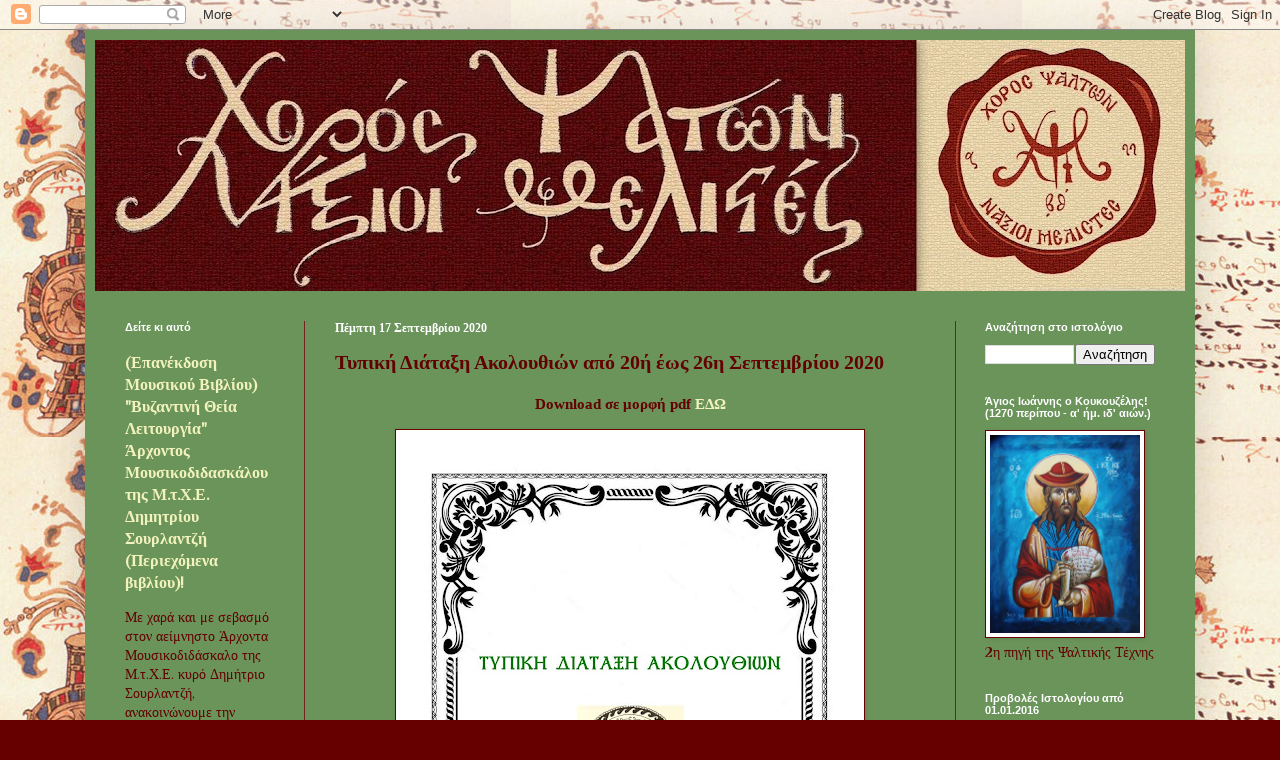

--- FILE ---
content_type: text/html; charset=UTF-8
request_url: https://naxioimelistes.blogspot.com/2020/09/20-26-2020.html
body_size: 35776
content:
<!DOCTYPE html>
<html class='v2' dir='ltr' lang='el'>
<head>
<link href='https://www.blogger.com/static/v1/widgets/335934321-css_bundle_v2.css' rel='stylesheet' type='text/css'/>
<meta content='width=1100' name='viewport'/>
<meta content='text/html; charset=UTF-8' http-equiv='Content-Type'/>
<meta content='blogger' name='generator'/>
<link href='https://naxioimelistes.blogspot.com/favicon.ico' rel='icon' type='image/x-icon'/>
<link href='https://naxioimelistes.blogspot.com/2020/09/20-26-2020.html' rel='canonical'/>
<link rel="alternate" type="application/atom+xml" title="Νάξιοι Μελιστές - Atom" href="https://naxioimelistes.blogspot.com/feeds/posts/default" />
<link rel="alternate" type="application/rss+xml" title="Νάξιοι Μελιστές - RSS" href="https://naxioimelistes.blogspot.com/feeds/posts/default?alt=rss" />
<link rel="service.post" type="application/atom+xml" title="Νάξιοι Μελιστές - Atom" href="https://www.blogger.com/feeds/1859399208183115770/posts/default" />

<link rel="alternate" type="application/atom+xml" title="Νάξιοι Μελιστές - Atom" href="https://naxioimelistes.blogspot.com/feeds/399516891238876238/comments/default" />
<!--Can't find substitution for tag [blog.ieCssRetrofitLinks]-->
<link href='https://blogger.googleusercontent.com/img/b/R29vZ2xl/AVvXsEiUCFDA0swbT0HkwtuZfb1Dc8PsqFV7Bu_eUa2-sUkCevZ4cpaGxwyhCvaQ0MilS8O0J8fb30v5J8CUCJPlRMZUNSCDKrN7sgnrZksh93I64a9v8lkrI0Q1KzEiNGbeQ3xd6SpPY_Qv-UE/w452-h640/2020.09.20-26-1.jpg' rel='image_src'/>
<meta content='https://naxioimelistes.blogspot.com/2020/09/20-26-2020.html' property='og:url'/>
<meta content='Τυπική Διάταξη Ακολουθιών από 20ή έως 26η Σεπτεμβρίου 2020' property='og:title'/>
<meta content='Ένα ιστολόγιο για θέματα Ψαλτικής, Υμνολογίας, Λειτουργικής, Τυπικού κ.α.' property='og:description'/>
<meta content='https://blogger.googleusercontent.com/img/b/R29vZ2xl/AVvXsEiUCFDA0swbT0HkwtuZfb1Dc8PsqFV7Bu_eUa2-sUkCevZ4cpaGxwyhCvaQ0MilS8O0J8fb30v5J8CUCJPlRMZUNSCDKrN7sgnrZksh93I64a9v8lkrI0Q1KzEiNGbeQ3xd6SpPY_Qv-UE/w1200-h630-p-k-no-nu/2020.09.20-26-1.jpg' property='og:image'/>
<title>Νάξιοι Μελιστές: Τυπική Διάταξη Ακολουθιών από 20ή έως 26η Σεπτεμβρίου 2020</title>
<style type='text/css'>@font-face{font-family:'Philosopher';font-style:normal;font-weight:400;font-display:swap;src:url(//fonts.gstatic.com/s/philosopher/v21/vEFV2_5QCwIS4_Dhez5jcWBjT0020NqfZ7c.woff2)format('woff2');unicode-range:U+0460-052F,U+1C80-1C8A,U+20B4,U+2DE0-2DFF,U+A640-A69F,U+FE2E-FE2F;}@font-face{font-family:'Philosopher';font-style:normal;font-weight:400;font-display:swap;src:url(//fonts.gstatic.com/s/philosopher/v21/vEFV2_5QCwIS4_Dhez5jcWBqT0020NqfZ7c.woff2)format('woff2');unicode-range:U+0301,U+0400-045F,U+0490-0491,U+04B0-04B1,U+2116;}@font-face{font-family:'Philosopher';font-style:normal;font-weight:400;font-display:swap;src:url(//fonts.gstatic.com/s/philosopher/v21/vEFV2_5QCwIS4_Dhez5jcWBhT0020NqfZ7c.woff2)format('woff2');unicode-range:U+0102-0103,U+0110-0111,U+0128-0129,U+0168-0169,U+01A0-01A1,U+01AF-01B0,U+0300-0301,U+0303-0304,U+0308-0309,U+0323,U+0329,U+1EA0-1EF9,U+20AB;}@font-face{font-family:'Philosopher';font-style:normal;font-weight:400;font-display:swap;src:url(//fonts.gstatic.com/s/philosopher/v21/vEFV2_5QCwIS4_Dhez5jcWBgT0020NqfZ7c.woff2)format('woff2');unicode-range:U+0100-02BA,U+02BD-02C5,U+02C7-02CC,U+02CE-02D7,U+02DD-02FF,U+0304,U+0308,U+0329,U+1D00-1DBF,U+1E00-1E9F,U+1EF2-1EFF,U+2020,U+20A0-20AB,U+20AD-20C0,U+2113,U+2C60-2C7F,U+A720-A7FF;}@font-face{font-family:'Philosopher';font-style:normal;font-weight:400;font-display:swap;src:url(//fonts.gstatic.com/s/philosopher/v21/vEFV2_5QCwIS4_Dhez5jcWBuT0020Nqf.woff2)format('woff2');unicode-range:U+0000-00FF,U+0131,U+0152-0153,U+02BB-02BC,U+02C6,U+02DA,U+02DC,U+0304,U+0308,U+0329,U+2000-206F,U+20AC,U+2122,U+2191,U+2193,U+2212,U+2215,U+FEFF,U+FFFD;}</style>
<style id='page-skin-1' type='text/css'><!--
/*
-----------------------------------------------
Blogger Template Style
Name:     Simple
Designer: Blogger
URL:      www.blogger.com
----------------------------------------------- */
/* Content
----------------------------------------------- */
body {
font: normal normal 14px Philosopher;
color: #630101;
background: #660000 url(//3.bp.blogspot.com/-KIdXRMa1X78/Vo_Jv1SW5aI/AAAAAAAABfU/T0oRJ_2_3JA/s0-r/psaltiki2a.jpg) repeat scroll top left;
padding: 0 40px 40px 40px;
}
html body .region-inner {
min-width: 0;
max-width: 100%;
width: auto;
}
h2 {
font-size: 22px;
}
a:link {
text-decoration:none;
color: #f2f2bd;
}
a:visited {
text-decoration:none;
color: #ddbb99;
}
a:hover {
text-decoration:underline;
color: #660000;
}
.body-fauxcolumn-outer .fauxcolumn-inner {
background: transparent none repeat scroll top left;
_background-image: none;
}
.body-fauxcolumn-outer .cap-top {
position: absolute;
z-index: 1;
height: 400px;
width: 100%;
}
.body-fauxcolumn-outer .cap-top .cap-left {
width: 100%;
background: transparent none repeat-x scroll top left;
_background-image: none;
}
.content-outer {
-moz-box-shadow: 0 0 40px rgba(0, 0, 0, .15);
-webkit-box-shadow: 0 0 5px rgba(0, 0, 0, .15);
-goog-ms-box-shadow: 0 0 10px #333333;
box-shadow: 0 0 40px rgba(0, 0, 0, .15);
margin-bottom: 1px;
}
.content-inner {
padding: 10px 10px;
}
.content-inner {
background-color: #6b945b;
}
/* Header
----------------------------------------------- */
.header-outer {
background: #660000 url(//www.blogblog.com/1kt/simple/gradients_deep.png) repeat-x scroll 0 -400px;
_background-image: none;
}
.Header h1 {
font: normal normal 50px Georgia, Utopia, 'Palatino Linotype', Palatino, serif;
color: #fcfc5c;
text-shadow: -1px -1px 1px rgba(0, 0, 0, .2);
}
.Header h1 a {
color: #fcfc5c;
}
.Header .description {
font-size: 140%;
color: #ebeb77;
}
.header-inner .Header .titlewrapper {
padding: 22px 30px;
}
.header-inner .Header .descriptionwrapper {
padding: 0 30px;
}
/* Tabs
----------------------------------------------- */
.tabs-inner .section:first-child {
border-top: 0 solid #772222;
}
.tabs-inner .section:first-child ul {
margin-top: -0;
border-top: 0 solid #772222;
border-left: 0 solid #772222;
border-right: 0 solid #772222;
}
.tabs-inner .widget ul {
background: #662222 none repeat-x scroll 0 -800px;
_background-image: none;
border-bottom: 1px solid #772222;
margin-top: 1px;
margin-left: -30px;
margin-right: -30px;
}
.tabs-inner .widget li a {
display: inline-block;
padding: .6em 1em;
font: normal normal 14px Georgia, Utopia, 'Palatino Linotype', Palatino, serif;
color: #662222;
border-left: 1px solid #6b945b;
border-right: 0 solid #772222;
}
.tabs-inner .widget li:first-child a {
border-left: none;
}
.tabs-inner .widget li.selected a, .tabs-inner .widget li a:hover {
color: #ddbb99;
background-color: #552222;
text-decoration: none;
}
/* Columns
----------------------------------------------- */
.main-outer {
border-top: 0 solid #762121;
}
.fauxcolumn-left-outer .fauxcolumn-inner {
border-right: 1px solid #762121;
}
.fauxcolumn-right-outer .fauxcolumn-inner {
border-left: 1px solid #762121;
}
/* Headings
----------------------------------------------- */
div.widget > h2,
div.widget h2.title {
margin: 0 0 1em 0;
font: normal bold 11px Arial, Tahoma, Helvetica, FreeSans, sans-serif;
color: #ffffff;
}
/* Widgets
----------------------------------------------- */
.widget .zippy {
color: #999999;
text-shadow: 2px 2px 1px rgba(0, 0, 0, .1);
}
.widget .popular-posts ul {
list-style: none;
}
/* Posts
----------------------------------------------- */
h2.date-header {
font: normal bold 12px Georgia, Utopia, 'Palatino Linotype', Palatino, serif;
}
.date-header span {
background-color: transparent;
color: #ffffff;
padding: inherit;
letter-spacing: inherit;
margin: inherit;
}
.main-inner {
padding-top: 30px;
padding-bottom: 30px;
}
.main-inner .column-center-inner {
padding: 0 15px;
}
.main-inner .column-center-inner .section {
margin: 0 15px;
}
.post {
margin: 0 0 25px 0;
}
h3.post-title, .comments h4 {
font: normal bold 20px Georgia, Utopia, 'Palatino Linotype', Palatino, serif;
margin: .75em 0 0;
}
.post-body {
font-size: 110%;
line-height: 1.4;
position: relative;
}
.post-body img, .post-body .tr-caption-container, .Profile img, .Image img,
.BlogList .item-thumbnail img {
padding: 4px;
background: #ffffff;
border: 1px solid #660000;
-moz-box-shadow: 1px 1px 5px rgba(0, 0, 0, .1);
-webkit-box-shadow: 1px 1px 5px rgba(0, 0, 0, .1);
box-shadow: 1px 1px 5px rgba(0, 0, 0, .1);
}
.post-body img, .post-body .tr-caption-container {
padding: 8px;
}
.post-body .tr-caption-container {
color: #333333;
}
.post-body .tr-caption-container img {
padding: 0;
background: transparent;
border: none;
-moz-box-shadow: 0 0 0 rgba(0, 0, 0, .1);
-webkit-box-shadow: 0 0 0 rgba(0, 0, 0, .1);
box-shadow: 0 0 0 rgba(0, 0, 0, .1);
}
.post-header {
margin: 0 0 1.5em;
line-height: 1.6;
font-size: 90%;
}
.post-footer {
margin: 20px -2px 0;
padding: 5px 10px;
color: #eeddcc;
background-color: #762121;
border-bottom: 1px solid transparent;
line-height: 1.6;
font-size: 90%;
}
#comments .comment-author {
padding-top: 1.5em;
border-top: 1px solid #762121;
background-position: 0 1.5em;
}
#comments .comment-author:first-child {
padding-top: 0;
border-top: none;
}
.avatar-image-container {
margin: .2em 0 0;
}
#comments .avatar-image-container img {
border: 1px solid #660000;
}
/* Comments
----------------------------------------------- */
.comments .comments-content .icon.blog-author {
background-repeat: no-repeat;
background-image: url([data-uri]);
}
.comments .comments-content .loadmore a {
border-top: 1px solid #999999;
border-bottom: 1px solid #999999;
}
.comments .comment-thread.inline-thread {
background-color: #762121;
}
.comments .continue {
border-top: 2px solid #999999;
}
/* Accents
---------------------------------------------- */
.section-columns td.columns-cell {
border-left: 1px solid #762121;
}
.blog-pager {
background: transparent none no-repeat scroll top center;
}
.blog-pager-older-link, .home-link,
.blog-pager-newer-link {
background-color: #6b945b;
padding: 5px;
}
.footer-outer {
border-top: 0 dashed #bbbbbb;
}
/* Mobile
----------------------------------------------- */
body.mobile  {
background-size: auto;
}
.mobile .body-fauxcolumn-outer {
background: transparent none repeat scroll top left;
}
.mobile .body-fauxcolumn-outer .cap-top {
background-size: 100% auto;
}
.mobile .content-outer {
-webkit-box-shadow: 0 0 3px rgba(0, 0, 0, .15);
box-shadow: 0 0 3px rgba(0, 0, 0, .15);
}
.mobile .tabs-inner .widget ul {
margin-left: 0;
margin-right: 0;
}
.mobile .post {
margin: 0;
}
.mobile .main-inner .column-center-inner .section {
margin: 0;
}
.mobile .date-header span {
padding: 0.1em 10px;
margin: 0 -10px;
}
.mobile h3.post-title {
margin: 0;
}
.mobile .blog-pager {
background: transparent none no-repeat scroll top center;
}
.mobile .footer-outer {
border-top: none;
}
.mobile .main-inner, .mobile .footer-inner {
background-color: #6b945b;
}
.mobile-index-contents {
color: #630101;
}
.mobile-link-button {
background-color: #f2f2bd;
}
.mobile-link-button a:link, .mobile-link-button a:visited {
color: #882222;
}
.mobile .tabs-inner .section:first-child {
border-top: none;
}
.mobile .tabs-inner .PageList .widget-content {
background-color: #552222;
color: #ddbb99;
border-top: 1px solid #772222;
border-bottom: 1px solid #772222;
}
.mobile .tabs-inner .PageList .widget-content .pagelist-arrow {
border-left: 1px solid #772222;
}

--></style>
<style id='template-skin-1' type='text/css'><!--
body {
min-width: 1110px;
}
.content-outer, .content-fauxcolumn-outer, .region-inner {
min-width: 1110px;
max-width: 1110px;
_width: 1110px;
}
.main-inner .columns {
padding-left: 210px;
padding-right: 230px;
}
.main-inner .fauxcolumn-center-outer {
left: 210px;
right: 230px;
/* IE6 does not respect left and right together */
_width: expression(this.parentNode.offsetWidth -
parseInt("210px") -
parseInt("230px") + 'px');
}
.main-inner .fauxcolumn-left-outer {
width: 210px;
}
.main-inner .fauxcolumn-right-outer {
width: 230px;
}
.main-inner .column-left-outer {
width: 210px;
right: 100%;
margin-left: -210px;
}
.main-inner .column-right-outer {
width: 230px;
margin-right: -230px;
}
#layout {
min-width: 0;
}
#layout .content-outer {
min-width: 0;
width: 800px;
}
#layout .region-inner {
min-width: 0;
width: auto;
}
body#layout div.add_widget {
padding: 8px;
}
body#layout div.add_widget a {
margin-left: 32px;
}
--></style>
<style>
    body {background-image:url(\/\/3.bp.blogspot.com\/-KIdXRMa1X78\/Vo_Jv1SW5aI\/AAAAAAAABfU\/T0oRJ_2_3JA\/s0-r\/psaltiki2a.jpg);}
    
@media (max-width: 200px) { body {background-image:url(\/\/3.bp.blogspot.com\/-KIdXRMa1X78\/Vo_Jv1SW5aI\/AAAAAAAABfU\/T0oRJ_2_3JA\/w200\/psaltiki2a.jpg);}}
@media (max-width: 400px) and (min-width: 201px) { body {background-image:url(\/\/3.bp.blogspot.com\/-KIdXRMa1X78\/Vo_Jv1SW5aI\/AAAAAAAABfU\/T0oRJ_2_3JA\/w400\/psaltiki2a.jpg);}}
@media (max-width: 800px) and (min-width: 401px) { body {background-image:url(\/\/3.bp.blogspot.com\/-KIdXRMa1X78\/Vo_Jv1SW5aI\/AAAAAAAABfU\/T0oRJ_2_3JA\/w800\/psaltiki2a.jpg);}}
@media (max-width: 1200px) and (min-width: 801px) { body {background-image:url(\/\/3.bp.blogspot.com\/-KIdXRMa1X78\/Vo_Jv1SW5aI\/AAAAAAAABfU\/T0oRJ_2_3JA\/w1200\/psaltiki2a.jpg);}}
/* Last tag covers anything over one higher than the previous max-size cap. */
@media (min-width: 1201px) { body {background-image:url(\/\/3.bp.blogspot.com\/-KIdXRMa1X78\/Vo_Jv1SW5aI\/AAAAAAAABfU\/T0oRJ_2_3JA\/w1600\/psaltiki2a.jpg);}}
  </style>
<link href='https://www.blogger.com/dyn-css/authorization.css?targetBlogID=1859399208183115770&amp;zx=677bffdd-6066-40df-afd4-1cf2a553819d' media='none' onload='if(media!=&#39;all&#39;)media=&#39;all&#39;' rel='stylesheet'/><noscript><link href='https://www.blogger.com/dyn-css/authorization.css?targetBlogID=1859399208183115770&amp;zx=677bffdd-6066-40df-afd4-1cf2a553819d' rel='stylesheet'/></noscript>
<meta name='google-adsense-platform-account' content='ca-host-pub-1556223355139109'/>
<meta name='google-adsense-platform-domain' content='blogspot.com'/>

<!-- data-ad-client=ca-pub-9953475380517165 -->

</head>
<body class='loading variant-deep'>
<div class='navbar section' id='navbar' name='Navbar'><div class='widget Navbar' data-version='1' id='Navbar1'><script type="text/javascript">
    function setAttributeOnload(object, attribute, val) {
      if(window.addEventListener) {
        window.addEventListener('load',
          function(){ object[attribute] = val; }, false);
      } else {
        window.attachEvent('onload', function(){ object[attribute] = val; });
      }
    }
  </script>
<div id="navbar-iframe-container"></div>
<script type="text/javascript" src="https://apis.google.com/js/platform.js"></script>
<script type="text/javascript">
      gapi.load("gapi.iframes:gapi.iframes.style.bubble", function() {
        if (gapi.iframes && gapi.iframes.getContext) {
          gapi.iframes.getContext().openChild({
              url: 'https://www.blogger.com/navbar/1859399208183115770?po\x3d399516891238876238\x26origin\x3dhttps://naxioimelistes.blogspot.com',
              where: document.getElementById("navbar-iframe-container"),
              id: "navbar-iframe"
          });
        }
      });
    </script><script type="text/javascript">
(function() {
var script = document.createElement('script');
script.type = 'text/javascript';
script.src = '//pagead2.googlesyndication.com/pagead/js/google_top_exp.js';
var head = document.getElementsByTagName('head')[0];
if (head) {
head.appendChild(script);
}})();
</script>
</div></div>
<div class='body-fauxcolumns'>
<div class='fauxcolumn-outer body-fauxcolumn-outer'>
<div class='cap-top'>
<div class='cap-left'></div>
<div class='cap-right'></div>
</div>
<div class='fauxborder-left'>
<div class='fauxborder-right'></div>
<div class='fauxcolumn-inner'>
</div>
</div>
<div class='cap-bottom'>
<div class='cap-left'></div>
<div class='cap-right'></div>
</div>
</div>
</div>
<div class='content'>
<div class='content-fauxcolumns'>
<div class='fauxcolumn-outer content-fauxcolumn-outer'>
<div class='cap-top'>
<div class='cap-left'></div>
<div class='cap-right'></div>
</div>
<div class='fauxborder-left'>
<div class='fauxborder-right'></div>
<div class='fauxcolumn-inner'>
</div>
</div>
<div class='cap-bottom'>
<div class='cap-left'></div>
<div class='cap-right'></div>
</div>
</div>
</div>
<div class='content-outer'>
<div class='content-cap-top cap-top'>
<div class='cap-left'></div>
<div class='cap-right'></div>
</div>
<div class='fauxborder-left content-fauxborder-left'>
<div class='fauxborder-right content-fauxborder-right'></div>
<div class='content-inner'>
<header>
<div class='header-outer'>
<div class='header-cap-top cap-top'>
<div class='cap-left'></div>
<div class='cap-right'></div>
</div>
<div class='fauxborder-left header-fauxborder-left'>
<div class='fauxborder-right header-fauxborder-right'></div>
<div class='region-inner header-inner'>
<div class='header section' id='header' name='Κεφαλίδα'><div class='widget Header' data-version='1' id='Header1'>
<div id='header-inner'>
<a href='https://naxioimelistes.blogspot.com/' style='display: block'>
<img alt='Νάξιοι Μελιστές' height='251px; ' id='Header1_headerimg' src='https://blogger.googleusercontent.com/img/a/AVvXsEh0rFIMxUFHkJqPiTBfhom06mhufw-cUbRT4hNesb2fWmp4FjaRSB6pFYcrLFA_n9_A2EM9E7CdPinAWBXLTL3DC071EPHTiV5X8HQXQnCaNvWWmVibwR0ngGhFwbFJ6GNqUuxf-aE4Rg9_r4ppI7G95SkJorDVndhvDEwFxYE9p8cRUb6tXH5f-eH4OGs=s1090' style='display: block' width='1090px; '/>
</a>
</div>
</div></div>
</div>
</div>
<div class='header-cap-bottom cap-bottom'>
<div class='cap-left'></div>
<div class='cap-right'></div>
</div>
</div>
</header>
<div class='tabs-outer'>
<div class='tabs-cap-top cap-top'>
<div class='cap-left'></div>
<div class='cap-right'></div>
</div>
<div class='fauxborder-left tabs-fauxborder-left'>
<div class='fauxborder-right tabs-fauxborder-right'></div>
<div class='region-inner tabs-inner'>
<div class='tabs no-items section' id='crosscol' name='Σε όλες τις στήλες'></div>
<div class='tabs no-items section' id='crosscol-overflow' name='Cross-Column 2'></div>
</div>
</div>
<div class='tabs-cap-bottom cap-bottom'>
<div class='cap-left'></div>
<div class='cap-right'></div>
</div>
</div>
<div class='main-outer'>
<div class='main-cap-top cap-top'>
<div class='cap-left'></div>
<div class='cap-right'></div>
</div>
<div class='fauxborder-left main-fauxborder-left'>
<div class='fauxborder-right main-fauxborder-right'></div>
<div class='region-inner main-inner'>
<div class='columns fauxcolumns'>
<div class='fauxcolumn-outer fauxcolumn-center-outer'>
<div class='cap-top'>
<div class='cap-left'></div>
<div class='cap-right'></div>
</div>
<div class='fauxborder-left'>
<div class='fauxborder-right'></div>
<div class='fauxcolumn-inner'>
</div>
</div>
<div class='cap-bottom'>
<div class='cap-left'></div>
<div class='cap-right'></div>
</div>
</div>
<div class='fauxcolumn-outer fauxcolumn-left-outer'>
<div class='cap-top'>
<div class='cap-left'></div>
<div class='cap-right'></div>
</div>
<div class='fauxborder-left'>
<div class='fauxborder-right'></div>
<div class='fauxcolumn-inner'>
</div>
</div>
<div class='cap-bottom'>
<div class='cap-left'></div>
<div class='cap-right'></div>
</div>
</div>
<div class='fauxcolumn-outer fauxcolumn-right-outer'>
<div class='cap-top'>
<div class='cap-left'></div>
<div class='cap-right'></div>
</div>
<div class='fauxborder-left'>
<div class='fauxborder-right'></div>
<div class='fauxcolumn-inner'>
</div>
</div>
<div class='cap-bottom'>
<div class='cap-left'></div>
<div class='cap-right'></div>
</div>
</div>
<!-- corrects IE6 width calculation -->
<div class='columns-inner'>
<div class='column-center-outer'>
<div class='column-center-inner'>
<div class='main section' id='main' name='Κύριος'><div class='widget Blog' data-version='1' id='Blog1'>
<div class='blog-posts hfeed'>

          <div class="date-outer">
        
<h2 class='date-header'><span>Πέμπτη 17 Σεπτεμβρίου 2020</span></h2>

          <div class="date-posts">
        
<div class='post-outer'>
<div class='post hentry uncustomized-post-template' itemprop='blogPost' itemscope='itemscope' itemtype='http://schema.org/BlogPosting'>
<meta content='https://blogger.googleusercontent.com/img/b/R29vZ2xl/AVvXsEiUCFDA0swbT0HkwtuZfb1Dc8PsqFV7Bu_eUa2-sUkCevZ4cpaGxwyhCvaQ0MilS8O0J8fb30v5J8CUCJPlRMZUNSCDKrN7sgnrZksh93I64a9v8lkrI0Q1KzEiNGbeQ3xd6SpPY_Qv-UE/w452-h640/2020.09.20-26-1.jpg' itemprop='image_url'/>
<meta content='1859399208183115770' itemprop='blogId'/>
<meta content='399516891238876238' itemprop='postId'/>
<a name='399516891238876238'></a>
<h3 class='post-title entry-title' itemprop='name'>
Τυπική Διάταξη Ακολουθιών από 20ή έως 26η Σεπτεμβρίου 2020
</h3>
<div class='post-header'>
<div class='post-header-line-1'></div>
</div>
<div class='post-body entry-content' id='post-body-399516891238876238' itemprop='description articleBody'>
<p style="text-align: center;"><b><span style="font-family: georgia;">Download σε μορφή pdf&nbsp;<a href="http://www.mediafire.com/file/z6qd2ht2xy8l3hy/2020.09.20-26.pdf/file">ΕΔΩ</a></span></b></p><p style="text-align: center;"><b></b></p><div class="separator" style="clear: both; text-align: center;"><b><a href="https://blogger.googleusercontent.com/img/b/R29vZ2xl/AVvXsEiUCFDA0swbT0HkwtuZfb1Dc8PsqFV7Bu_eUa2-sUkCevZ4cpaGxwyhCvaQ0MilS8O0J8fb30v5J8CUCJPlRMZUNSCDKrN7sgnrZksh93I64a9v8lkrI0Q1KzEiNGbeQ3xd6SpPY_Qv-UE/s2048/2020.09.20-26-1.jpg" imageanchor="1" style="margin-left: 1em; margin-right: 1em;"><img border="0" data-original-height="2048" data-original-width="1448" height="640" src="https://blogger.googleusercontent.com/img/b/R29vZ2xl/AVvXsEiUCFDA0swbT0HkwtuZfb1Dc8PsqFV7Bu_eUa2-sUkCevZ4cpaGxwyhCvaQ0MilS8O0J8fb30v5J8CUCJPlRMZUNSCDKrN7sgnrZksh93I64a9v8lkrI0Q1KzEiNGbeQ3xd6SpPY_Qv-UE/w452-h640/2020.09.20-26-1.jpg" width="452" /></a><span><a name="more"></a></span></b></div><b><br /><div class="separator" style="clear: both; text-align: center;"><a href="https://blogger.googleusercontent.com/img/b/R29vZ2xl/AVvXsEhkrNJTMCcJyGcV3TyU9nFZ1khrXYFtsqCqzqowShGgQ-1nXYTTXdNcjhWA4KFrvnF1glB3UqVXi2cYA4DzyatuQ__2q3nKrGoqZsa7IqOy9p05HshKAXIGXXlw9zzwdmRm2R4aSvbkaxw/s2048/2020.09.20-26-2.jpg" imageanchor="1" style="margin-left: 1em; margin-right: 1em;"><img border="0" data-original-height="2048" data-original-width="1448" height="640" src="https://blogger.googleusercontent.com/img/b/R29vZ2xl/AVvXsEhkrNJTMCcJyGcV3TyU9nFZ1khrXYFtsqCqzqowShGgQ-1nXYTTXdNcjhWA4KFrvnF1glB3UqVXi2cYA4DzyatuQ__2q3nKrGoqZsa7IqOy9p05HshKAXIGXXlw9zzwdmRm2R4aSvbkaxw/w452-h640/2020.09.20-26-2.jpg" width="452" /></a></div><br /><div class="separator" style="clear: both; text-align: center;"><a href="https://blogger.googleusercontent.com/img/b/R29vZ2xl/AVvXsEh1drtu8TbZgwnJ1mDBhTJK8dB_XpfnzCTp2Gc-2NVp8l4RVe-rfQ6xNaCH5SM0vc9KqGV58-z9bl2GRjkIaaKci3cinnx4V0s1xm7YYcx9Zag31V8dZgoQvdoT3n49Nju5mQhNgmOf2bA/s2048/2020.09.20-26-3.jpg" imageanchor="1" style="margin-left: 1em; margin-right: 1em;"><img border="0" data-original-height="2048" data-original-width="1448" height="640" src="https://blogger.googleusercontent.com/img/b/R29vZ2xl/AVvXsEh1drtu8TbZgwnJ1mDBhTJK8dB_XpfnzCTp2Gc-2NVp8l4RVe-rfQ6xNaCH5SM0vc9KqGV58-z9bl2GRjkIaaKci3cinnx4V0s1xm7YYcx9Zag31V8dZgoQvdoT3n49Nju5mQhNgmOf2bA/w452-h640/2020.09.20-26-3.jpg" width="452" /></a></div><br /><div class="separator" style="clear: both; text-align: center;"><a href="https://blogger.googleusercontent.com/img/b/R29vZ2xl/AVvXsEiCcGz1JWf287eO5Ld9qRm6MCobTZeDA3A7Yp73TO13Tptv6HBrE99LCONOLScgLFv6g0235x4YVksRA8hY_vOMCD2hccgq-Os80g58zZxr-IHKuHVUof7eTIsM093JocnxH3qmyiR1c3U/s2048/2020.09.20-26-4.jpg" imageanchor="1" style="margin-left: 1em; margin-right: 1em;"><img border="0" data-original-height="2048" data-original-width="1448" height="640" src="https://blogger.googleusercontent.com/img/b/R29vZ2xl/AVvXsEiCcGz1JWf287eO5Ld9qRm6MCobTZeDA3A7Yp73TO13Tptv6HBrE99LCONOLScgLFv6g0235x4YVksRA8hY_vOMCD2hccgq-Os80g58zZxr-IHKuHVUof7eTIsM093JocnxH3qmyiR1c3U/w452-h640/2020.09.20-26-4.jpg" width="452" /></a></div><br /><div class="separator" style="clear: both; text-align: center;"><a href="https://blogger.googleusercontent.com/img/b/R29vZ2xl/AVvXsEg7nXtMtbY0FEydLlhIw_AdWHVM4GTXqSUlc1FDjJTek1blsow6FHm5jFLkM6SnMPy5lrUFIhfR8brXdI4YlRfxhYFVDrzXjPgXFfMSIH3c3cFkaWQU2V1asi_-7VL3LS_2JGo1LQ3gV34/s2048/2020.09.20-26-5.jpg" imageanchor="1" style="margin-left: 1em; margin-right: 1em;"><img border="0" data-original-height="2048" data-original-width="1448" height="640" src="https://blogger.googleusercontent.com/img/b/R29vZ2xl/AVvXsEg7nXtMtbY0FEydLlhIw_AdWHVM4GTXqSUlc1FDjJTek1blsow6FHm5jFLkM6SnMPy5lrUFIhfR8brXdI4YlRfxhYFVDrzXjPgXFfMSIH3c3cFkaWQU2V1asi_-7VL3LS_2JGo1LQ3gV34/w452-h640/2020.09.20-26-5.jpg" width="452" /></a></div><br /><div class="separator" style="clear: both; text-align: center;"><a href="https://blogger.googleusercontent.com/img/b/R29vZ2xl/AVvXsEix5ghlQLnsB98gTPZUQ_yLGDSIOwaT7gPqf1EU4IdIWnG7BrefTLOOVKQrdXQ7FUFP9GY0LXJ9iKKgIaBWR1G3DXUVNhwk1dZOE59qArqEnqZmy2-gLWbBaUlgfL3WcTvWzeiVlYbr-k0/s2048/2020.09.20-26-6.jpg" imageanchor="1" style="margin-left: 1em; margin-right: 1em;"><img border="0" data-original-height="2048" data-original-width="1448" height="640" src="https://blogger.googleusercontent.com/img/b/R29vZ2xl/AVvXsEix5ghlQLnsB98gTPZUQ_yLGDSIOwaT7gPqf1EU4IdIWnG7BrefTLOOVKQrdXQ7FUFP9GY0LXJ9iKKgIaBWR1G3DXUVNhwk1dZOE59qArqEnqZmy2-gLWbBaUlgfL3WcTvWzeiVlYbr-k0/w452-h640/2020.09.20-26-6.jpg" width="452" /></a></div><div class="separator" style="clear: both; text-align: center;"><br /></div></b><p></p>
<div style='clear: both;'></div>
</div>
<div class='post-footer'>
<div class='post-footer-line post-footer-line-1'>
<span class='post-author vcard'>
Αναρτήθηκε από
<span class='fn' itemprop='author' itemscope='itemscope' itemtype='http://schema.org/Person'>
<meta content='https://www.blogger.com/profile/08166138025183300575' itemprop='url'/>
<a class='g-profile' href='https://www.blogger.com/profile/08166138025183300575' rel='author' title='author profile'>
<span itemprop='name'>Δημήτριος Γ. Παπάνης</span>
</a>
</span>
</span>
<span class='post-timestamp'>
στις
<meta content='https://naxioimelistes.blogspot.com/2020/09/20-26-2020.html' itemprop='url'/>
<a class='timestamp-link' href='https://naxioimelistes.blogspot.com/2020/09/20-26-2020.html' rel='bookmark' title='permanent link'><abbr class='published' itemprop='datePublished' title='2020-09-17T10:34:00+03:00'>9/17/2020 10:34:00 π.μ.</abbr></a>
</span>
<span class='post-comment-link'>
</span>
<span class='post-icons'>
<span class='item-action'>
<a href='https://www.blogger.com/email-post/1859399208183115770/399516891238876238' title='Αποστολή ανάρτησης'>
<img alt='' class='icon-action' height='13' src='https://resources.blogblog.com/img/icon18_email.gif' width='18'/>
</a>
</span>
<span class='item-control blog-admin pid-254454748'>
<a href='https://www.blogger.com/post-edit.g?blogID=1859399208183115770&postID=399516891238876238&from=pencil' title='Επεξεργασία ανάρτησης'>
<img alt='' class='icon-action' height='18' src='https://resources.blogblog.com/img/icon18_edit_allbkg.gif' width='18'/>
</a>
</span>
</span>
<div class='post-share-buttons goog-inline-block'>
<a class='goog-inline-block share-button sb-email' href='https://www.blogger.com/share-post.g?blogID=1859399208183115770&postID=399516891238876238&target=email' target='_blank' title='Αποστολή με μήνυμα ηλεκτρονικού ταχυδρομείου
'><span class='share-button-link-text'>Αποστολή με μήνυμα ηλεκτρονικού ταχυδρομείου
</span></a><a class='goog-inline-block share-button sb-blog' href='https://www.blogger.com/share-post.g?blogID=1859399208183115770&postID=399516891238876238&target=blog' onclick='window.open(this.href, "_blank", "height=270,width=475"); return false;' target='_blank' title='BlogThis!'><span class='share-button-link-text'>BlogThis!</span></a><a class='goog-inline-block share-button sb-twitter' href='https://www.blogger.com/share-post.g?blogID=1859399208183115770&postID=399516891238876238&target=twitter' target='_blank' title='Κοινοποίηση στο X'><span class='share-button-link-text'>Κοινοποίηση στο X</span></a><a class='goog-inline-block share-button sb-facebook' href='https://www.blogger.com/share-post.g?blogID=1859399208183115770&postID=399516891238876238&target=facebook' onclick='window.open(this.href, "_blank", "height=430,width=640"); return false;' target='_blank' title='Μοιραστείτε το στο Facebook'><span class='share-button-link-text'>Μοιραστείτε το στο Facebook</span></a><a class='goog-inline-block share-button sb-pinterest' href='https://www.blogger.com/share-post.g?blogID=1859399208183115770&postID=399516891238876238&target=pinterest' target='_blank' title='Κοινοποίηση στο Pinterest'><span class='share-button-link-text'>Κοινοποίηση στο Pinterest</span></a>
</div>
</div>
<div class='post-footer-line post-footer-line-2'>
<span class='post-labels'>
Ετικέτες
<a href='https://naxioimelistes.blogspot.com/search/label/%CE%A4%CF%85%CF%80%CE%B9%CE%BA%CE%AE%20%CE%94%CE%B9%CE%AC%CF%84%CE%B1%CE%BE%CE%B7%20%CE%91%CE%BA%CE%BF%CE%BB%CE%BF%CF%85%CE%B8%CE%B9%CF%8E%CE%BD' rel='tag'>Τυπική Διάταξη Ακολουθιών</a>
</span>
</div>
<div class='post-footer-line post-footer-line-3'>
<span class='post-location'>
</span>
</div>
</div>
</div>
<div class='comments' id='comments'>
<a name='comments'></a>
<h4>Δεν υπάρχουν σχόλια:</h4>
<div id='Blog1_comments-block-wrapper'>
<dl class='avatar-comment-indent' id='comments-block'>
</dl>
</div>
<p class='comment-footer'>
<div class='comment-form'>
<a name='comment-form'></a>
<h4 id='comment-post-message'>Δημοσίευση σχολίου</h4>
<p>Σχόλιο Ιστολογίου<br /><br />Οι απόψεις που εκφράζονται, απηχούν την προσωπική γνώμη του εκάστοτε γράφοντος.<br /><br />Γράψτε το σχόλιό σας και απλά περιμένετε λίγες ώρες μέχρι να το δείτε δημοσιευμένο.<br /><br />Σχόλια που τηρούν στοιχειώδη κανόνες ευπρέπειας είναι αυτονόητο ότι αποτελούν αφορμή διαλόγου και ουδέποτε θα λογοκριθούν.<br /><br />Δεν επιτρέπονται σχόλια που συκοφαντούν κάποιο πρόσωπο, που περιέχουν υβριστικούς χαρακτηρισμούς κλπ. Για τον λόγο αυτό ενεργοποιήθηκε η προ-έγκριση για να αποφευχθούν κρούσματα προσβλητικής συμπεριφοράς διότι οφείλουμε να διαφυλάξουμε την αξιοπρέπεια του ιστολογίου μας. <br /><br />Ανώνυμα σχόλια ή σχόλια με ψευδώνυμο ενδέχεται να διαγραφούν για την διαφύλαξη της ποιότητας. Τα σχόλια δεν είναι πεδίο στείρας αντιπαράθεσης αλλά προβληματισμού και γόνιμου διαλόγου.</p>
<a href='https://www.blogger.com/comment/frame/1859399208183115770?po=399516891238876238&hl=el&saa=85391&origin=https://naxioimelistes.blogspot.com' id='comment-editor-src'></a>
<iframe allowtransparency='true' class='blogger-iframe-colorize blogger-comment-from-post' frameborder='0' height='410px' id='comment-editor' name='comment-editor' src='' width='100%'></iframe>
<script src='https://www.blogger.com/static/v1/jsbin/2830521187-comment_from_post_iframe.js' type='text/javascript'></script>
<script type='text/javascript'>
      BLOG_CMT_createIframe('https://www.blogger.com/rpc_relay.html');
    </script>
</div>
</p>
</div>
</div>

        </div></div>
      
</div>
<div class='blog-pager' id='blog-pager'>
<span id='blog-pager-newer-link'>
<a class='blog-pager-newer-link' href='https://naxioimelistes.blogspot.com/2020/09/20092020_19.html' id='Blog1_blog-pager-newer-link' title='Νεότερη ανάρτηση'>Νεότερη ανάρτηση</a>
</span>
<span id='blog-pager-older-link'>
<a class='blog-pager-older-link' href='https://naxioimelistes.blogspot.com/2020/09/blog-post_16.html' id='Blog1_blog-pager-older-link' title='Παλαιότερη Ανάρτηση'>Παλαιότερη Ανάρτηση</a>
</span>
<a class='home-link' href='https://naxioimelistes.blogspot.com/'>Αρχική σελίδα</a>
</div>
<div class='clear'></div>
<div class='post-feeds'>
<div class='feed-links'>
Εγγραφή σε:
<a class='feed-link' href='https://naxioimelistes.blogspot.com/feeds/399516891238876238/comments/default' target='_blank' type='application/atom+xml'>Σχόλια ανάρτησης (Atom)</a>
</div>
</div>
</div></div>
</div>
</div>
<div class='column-left-outer'>
<div class='column-left-inner'>
<aside>
<div class='sidebar section' id='sidebar-left-1'><div class='widget FeaturedPost' data-version='1' id='FeaturedPost1'>
<h2 class='title'>Δείτε κι αυτό</h2>
<div class='post-summary'>
<h3><a href='https://naxioimelistes.blogspot.com/2025/11/blog-post.html'>(Επανέκδοση Μουσικού Βιβλίου) &quot;Βυζαντινή Θεία Λειτουργία&quot; Άρχοντος Μουσικοδιδασκάλου της Μ.τ.Χ.Ε. Δημητρίου Σουρλαντζή (Περιεχόμενα βιβλίου)!</a></h3>
<p>
Με χαρά και με σεβασμό στον αείμνηστο Άρχοντα Μουσικοδιδάσκαλο της Μ.τ.Χ.Ε. κυρό Δημήτριο Σουρλαντζή, ανακοινώνουμε την επανέκδοση του κλασι...
</p>
<img class='image' src='https://blogger.googleusercontent.com/img/b/R29vZ2xl/AVvXsEinJAgPs4kmWEgfSyBiXXmqZqXb63C6hNezm5rtCCX1xCXQTmzwSPrr64Mz-c5vaI4DASbXk7LDC4u2j3Zm99fdwHlcr0b_wg0UbgdymRS_UQRosow3QSLIXqfE0J9G-WBAXwt_FHxmzqg3py_2Wpa51gTdSfdrr0f4n8hAUaxVNh-_OaHUFisLGFrGBjA/w279-h400/586226626_24861421696893947_2709340134336031615_n.jpg'/>
</div>
<style type='text/css'>
    .image {
      width: 100%;
    }
  </style>
<div class='clear'></div>
</div><div class='widget Text' data-version='1' id='Text2'>
<h2 class='title'>Σκοπός του Ιστολογίου μας</h2>
<div class='widget-content'>
<b>Το ιστολόγιο αυτό έχει ως σκοπό την παρουσίαση θεμάτων Ψαλτικής, Λειτουργικής, Υμνολογίας, Τυπικού και άλλων θεολογικών θεμάτων της Ορθόδοξης Ανατολικής Εκκλησίας, καθώς και των δραστηριοτήτων του Χορού μας.</b>
</div>
<div class='clear'></div>
</div><div class='widget Text' data-version='1' id='Text1'>
<h2 class='title'>Χορός Ψαλτών "Νάξιοι Μελιστές"</h2>
<div class='widget-content'>
<p class="MsoNormal" style="text-align: justify;"><span style="font-family: &quot;Palatino Linotype&quot;;font-family:GenesisPoly;font-size:10.0pt;">Ο Χορός Ψαλτών &#171;ΝΑΞΙΟΙ ΜΕΛΙΣΤΕΣ&#187; ιδρύθηκε τον Ιούλιο του 2009 με πρωτοβουλία του κ. Δημητρίου Γ. Παπάνη και των στενών συνεργατών του. <o:p></o:p></span></p><p class="MsoNormal" style="text-align: justify;"><span style="font-family: &quot;Palatino Linotype&quot;;font-family:GenesisPoly;font-size:10.0pt;">Σκοπό έχει την προβολή της Ψαλτικής Τέχνης, την αμιγή διάδοση και παρουσίαση μελών της βυζαντινής και μεταβυζαντινής περιόδου, τη συμμετοχή του σε λατρευτικές συνάξεις και την ανάδειξη της Ελληνικής Μουσικής.<o:p></o:p></span></p><p class="MsoNormal" style="text-align: justify;">    </p><p class="MsoNormal" style="text-align: justify;"><span style="font-family: &quot;Palatino Linotype&quot;;font-family:GenesisPoly;font-size:10.0pt;">Στελεχώνεται από ψάλτες των Ναών της Νήσου Νάξου, από μαθητές που σπουδάζουν στη Σχολή Βυζαντινής Μουσικής της Ιεράς Μητροπόλεως Παροναξίας <i>&#171;Άγιος Νικόδημος ο Αγιορείτης &amp; Ιάκωβος ο Ναυπλιώτης&#187;, </i>καθώς και από ανθρώπους που αγαπάνε και ασχολούνται με την Ψαλτική Τέχνη.<o:p></o:p></span></p>
</div>
<div class='clear'></div>
</div><div class='widget Image' data-version='1' id='Image5'>
<h2>Ο Τροχός του Κουκουζέλη</h2>
<div class='widget-content'>
<img alt='Ο Τροχός του Κουκουζέλη' height='150' id='Image5_img' src='https://blogger.googleusercontent.com/img/b/R29vZ2xl/AVvXsEhDbeOfMxXSGlLqrtZjGLvj4Ckg7nY-EGnsinQV-bNIdSnxSQtJedE_HYv1zkAOEk3v_p1jK4fNkNzJtJt6dhaAo04ozwVrqC1wQCQX_aya5PtC4pXV5Ng8LbbV6yzoEOB45yee4rkyDAo/s1600-r/image.jpeg' width='114'/>
<br/>
</div>
<div class='clear'></div>
</div><div class='widget Label' data-version='1' id='Label1'>
<h2>Κατηγορίες Αναρτήσεων</h2>
<div class='widget-content list-label-widget-content'>
<ul>
<li>
<a dir='ltr' href='https://naxioimelistes.blogspot.com/search/label/%CE%86%CE%B3%CE%BD%CF%89%CF%83%CF%84%CE%B5%CF%82%20%CE%BC%CE%BF%CF%81%CF%86%CE%AD%CF%82%20%CF%84%CE%B7%CF%82%20%CE%A8%CE%B1%CE%BB%CF%84%CE%B9%CE%BA%CE%AE%CF%82%20%CE%A4%CE%AD%CF%87%CE%BD%CE%B7%CF%82'>Άγνωστες μορφές της Ψαλτικής Τέχνης</a>
<span dir='ltr'>(1)</span>
</li>
<li>
<a dir='ltr' href='https://naxioimelistes.blogspot.com/search/label/%CE%86%CF%81%CE%B8%CF%81%CE%B1%20-%20%CE%9C%CE%B5%CE%BB%CE%AD%CF%84%CE%B5%CF%82'>Άρθρα - Μελέτες</a>
<span dir='ltr'>(49)</span>
</li>
<li>
<a dir='ltr' href='https://naxioimelistes.blogspot.com/search/label/%CE%91%CE%B3%CE%B9%CE%BF%CE%BB%CE%BF%CE%B3%CE%AF%CE%B1'>Αγιολογία</a>
<span dir='ltr'>(1)</span>
</li>
<li>
<a dir='ltr' href='https://naxioimelistes.blogspot.com/search/label/%CE%91%CF%83%CE%BC%CE%B1%CF%84%CE%B9%CE%BA%CE%AD%CF%82%20%CE%91%CE%BA%CE%BF%CE%BB%CE%BF%CF%85%CE%B8%CE%AF%CE%B5%CF%82'>Ασματικές Ακολουθίες</a>
<span dir='ltr'>(2)</span>
</li>
<li>
<a dir='ltr' href='https://naxioimelistes.blogspot.com/search/label/%CE%91%CF%86%CE%B9%CE%B5%CF%81%CF%8E%CE%BC%CE%B1%CF%84%CE%B1'>Αφιερώματα</a>
<span dir='ltr'>(14)</span>
</li>
<li>
<a dir='ltr' href='https://naxioimelistes.blogspot.com/search/label/%CE%94%CF%81%CE%B1%CF%83%CF%84%CE%B7%CF%81%CE%B9%CF%8C%CF%84%CE%B7%CF%84%CE%B5%CF%82%20%22%CE%9D%CE%AC%CE%BE%CE%B9%CF%89%CE%BD%20%CE%9C%CE%B5%CE%BB%CE%B9%CF%83%CF%84%CF%8E%CE%BD%22'>Δραστηριότητες &quot;Νάξιων Μελιστών&quot;</a>
<span dir='ltr'>(5)</span>
</li>
<li>
<a dir='ltr' href='https://naxioimelistes.blogspot.com/search/label/%CE%95%CE%B3%CE%BA%CF%8D%CE%BA%CE%BB%CE%B9%CE%BF%CE%B9%20-%20%CE%95%CF%85%CF%87%CE%AD%CF%82%20-%20%CE%A7%CE%B1%CE%B9%CF%81%CE%B5%CF%84%CE%B9%CF%83%CE%BC%CE%BF%CE%AF'>Εγκύκλιοι - Ευχές - Χαιρετισμοί</a>
<span dir='ltr'>(40)</span>
</li>
<li>
<a dir='ltr' href='https://naxioimelistes.blogspot.com/search/label/%CE%95%CE%BA%CE%B4%CF%8C%CF%83%CE%B5%CE%B9%CF%82'>Εκδόσεις</a>
<span dir='ltr'>(79)</span>
</li>
<li>
<a dir='ltr' href='https://naxioimelistes.blogspot.com/search/label/%CE%95%CE%BA%CE%BA%CE%BB%CE%B7%CF%83%CE%B9%CE%B1%CF%83%CF%84%CE%B9%CE%BA%CE%AC'>Εκκλησιαστικά</a>
<span dir='ltr'>(18)</span>
</li>
<li>
<a dir='ltr' href='https://naxioimelistes.blogspot.com/search/label/%CE%95%CE%BD%CE%B7%CE%BC%CE%B5%CF%81%CF%89%CF%84%CE%B9%CE%BA%CE%AC'>Ενημερωτικά</a>
<span dir='ltr'>(203)</span>
</li>
<li>
<a dir='ltr' href='https://naxioimelistes.blogspot.com/search/label/%CE%95%CE%BF%CF%81%CF%84%CE%BF%CE%BB%CE%BF%CE%B3%CE%B9%CE%BA%CE%AC'>Εορτολογικά</a>
<span dir='ltr'>(18)</span>
</li>
<li>
<a dir='ltr' href='https://naxioimelistes.blogspot.com/search/label/%CE%96%CE%B7%CF%84%CE%AE%CE%BC%CE%B1%CF%84%CE%B1%20%CE%A4%CF%85%CF%80%CE%B9%CE%BA%CE%BF%CF%8D'>Ζητήματα Τυπικού</a>
<span dir='ltr'>(10)</span>
</li>
<li>
<a dir='ltr' href='https://naxioimelistes.blogspot.com/search/label/%CE%98%CE%B5%CF%89%CF%81%CE%B7%CF%84%CE%B9%CE%BA%CE%AC%20%CE%98%CE%AD%CE%BC%CE%B1%CF%84%CE%B1%20%CE%A8%CE%B1%CE%BB%CF%84%CE%B9%CE%BA%CE%AE%CF%82'>Θεωρητικά Θέματα Ψαλτικής</a>
<span dir='ltr'>(3)</span>
</li>
<li>
<a dir='ltr' href='https://naxioimelistes.blogspot.com/search/label/%CE%99%CF%83%CF%84%CE%BF%CF%81%CE%AF%CE%B1%20%CE%A8%CE%B1%CE%BB%CF%84%CE%B9%CE%BA%CE%AE%CF%82%20%CE%A4%CE%AD%CF%87%CE%BD%CE%B7%CF%82'>Ιστορία Ψαλτικής Τέχνης</a>
<span dir='ltr'>(8)</span>
</li>
<li>
<a dir='ltr' href='https://naxioimelistes.blogspot.com/search/label/%CE%9A%CF%85%CF%81%CE%B9%CE%B1%CE%BA%CE%AC%CF%84%CE%B9%CE%BA%CE%BF%CE%B9%20%CE%A3%CF%84%CE%BF%CF%87%CE%B1%CF%83%CE%BC%CE%BF%CE%AF'>Κυριακάτικοι Στοχασμοί</a>
<span dir='ltr'>(135)</span>
</li>
<li>
<a dir='ltr' href='https://naxioimelistes.blogspot.com/search/label/%CE%9B%CE%B5%CE%B9%CF%84%CE%BF%CF%85%CF%81%CE%B3%CE%B9%CE%BA%CE%AE'>Λειτουργική</a>
<span dir='ltr'>(54)</span>
</li>
<li>
<a dir='ltr' href='https://naxioimelistes.blogspot.com/search/label/%CE%9C%CE%B1%CE%B8%CE%B7%CE%BC%CE%B1%CF%84%CE%AC%CF%81%CE%B9%CE%BF%CE%BD'>Μαθηματάριον</a>
<span dir='ltr'>(14)</span>
</li>
<li>
<a dir='ltr' href='https://naxioimelistes.blogspot.com/search/label/%CE%9C%CE%B5%CE%BB%CE%AF%CF%83%CE%BC%CE%B1%CF%84%CE%B1%20%CE%A8%CE%B1%CE%BB%CF%84%CE%B9%CE%BA%CE%AE%CF%82'>Μελίσματα Ψαλτικής</a>
<span dir='ltr'>(429)</span>
</li>
<li>
<a dir='ltr' href='https://naxioimelistes.blogspot.com/search/label/%CE%9C%CE%BF%CF%81%CF%86%CE%AD%CF%82%20%CE%A8%CE%B1%CE%BB%CF%84%CE%B9%CE%BA%CE%AE%CF%82%20%CE%A4%CE%AD%CF%87%CE%BD%CE%B7%CF%82'>Μορφές Ψαλτικής Τέχνης</a>
<span dir='ltr'>(2)</span>
</li>
<li>
<a dir='ltr' href='https://naxioimelistes.blogspot.com/search/label/%CE%9C%CE%BF%CF%85%CF%83%CE%B9%CE%BA%CE%AC%20%CE%9A%CE%B5%CE%B9%CE%BC%CE%B5%CE%BD%CE%B1'>Μουσικά Κειμενα</a>
<span dir='ltr'>(347)</span>
</li>
<li>
<a dir='ltr' href='https://naxioimelistes.blogspot.com/search/label/%CE%9C%CE%BF%CF%85%CF%83%CE%B9%CE%BA%CE%AD%CF%82%20%CE%91%CE%BA%CE%BF%CE%BB%CE%BF%CF%85%CE%B8%CE%AF%CE%B5%CF%82'>Μουσικές Ακολουθίες</a>
<span dir='ltr'>(66)</span>
</li>
<li>
<a dir='ltr' href='https://naxioimelistes.blogspot.com/search/label/%CE%9C%CE%BF%CF%85%CF%83%CE%B9%CE%BA%CE%AE%20%CE%A3%CF%85%CE%BB%CE%BB%CE%BF%CE%B3%CE%AE'>Μουσική Συλλογή</a>
<span dir='ltr'>(14)</span>
</li>
<li>
<a dir='ltr' href='https://naxioimelistes.blogspot.com/search/label/%CE%9C%CE%BF%CF%85%CF%83%CE%B9%CE%BA%CE%BF%CE%BB%CE%BF%CE%B3%CE%B9%CE%BA%CE%AC'>Μουσικολογικά</a>
<span dir='ltr'>(25)</span>
</li>
<li>
<a dir='ltr' href='https://naxioimelistes.blogspot.com/search/label/%CE%9C%CE%BF%CF%85%CF%83%CE%B9%CE%BA%CE%BF%CE%BB%CE%BF%CE%B3%CE%B9%CE%BA%CE%AC%20%CE%91%CE%BD%CE%AC%CE%BB%CE%B5%CE%BA%CF%84%CE%B1'>Μουσικολογικά Ανάλεκτα</a>
<span dir='ltr'>(4)</span>
</li>
<li>
<a dir='ltr' href='https://naxioimelistes.blogspot.com/search/label/%CE%9F%CE%B4%CE%BF%CE%B9%CF%80%CE%BF%CF%81%CE%B9%CE%BA%CF%8C%20%CF%83%CF%84%CE%B7%20%CE%92%CF%85%CE%B6%CE%B1%CE%BD%CF%84%CE%B9%CE%BD%CE%AE%20%CE%9D%CE%AC%CE%BE%CE%BF'>Οδοιπορικό στη Βυζαντινή Νάξο</a>
<span dir='ltr'>(57)</span>
</li>
<li>
<a dir='ltr' href='https://naxioimelistes.blogspot.com/search/label/%CE%9F%CE%BC%CE%B9%CE%BB%CE%AF%CE%B5%CF%82%20-%20%CE%95%CE%B9%CF%83%CE%B7%CE%B3%CE%AE%CF%83%CE%B5%CE%B9%CF%82'>Ομιλίες - Εισηγήσεις</a>
<span dir='ltr'>(11)</span>
</li>
<li>
<a dir='ltr' href='https://naxioimelistes.blogspot.com/search/label/%CE%A0%CE%BD%CE%B5%CF%85%CE%BC%CE%B1%CF%84%CE%B9%CE%BA%CE%AC%20%CE%AC%CF%81%CE%B8%CF%81%CE%B1'>Πνευματικά άρθρα</a>
<span dir='ltr'>(3)</span>
</li>
<li>
<a dir='ltr' href='https://naxioimelistes.blogspot.com/search/label/%CE%A3%CF%85%CE%BD%CE%B5%CE%BD%CF%84%CE%B5%CF%8D%CE%BE%CE%B5%CE%B9%CF%82'>Συνεντεύξεις</a>
<span dir='ltr'>(1)</span>
</li>
<li>
<a dir='ltr' href='https://naxioimelistes.blogspot.com/search/label/%CE%A4%CE%B5%CE%BB%CE%B5%CF%84%CE%BF%CF%85%CF%81%CE%B3%CE%B9%CE%BA%CE%AC%20%CE%98%CE%AD%CE%BC%CE%B1%CF%84%CE%B1'>Τελετουργικά Θέματα</a>
<span dir='ltr'>(98)</span>
</li>
<li>
<a dir='ltr' href='https://naxioimelistes.blogspot.com/search/label/%CE%A4%CF%85%CF%80%CE%B9%CE%BA%CE%AE%20%CE%94%CE%B9%CE%AC%CF%84%CE%B1%CE%BE%CE%B7%20%CE%91%CE%BA%CE%BF%CE%BB%CE%BF%CF%85%CE%B8%CE%B9%CF%8E%CE%BD'>Τυπική Διάταξη Ακολουθιών</a>
<span dir='ltr'>(507)</span>
</li>
<li>
<a dir='ltr' href='https://naxioimelistes.blogspot.com/search/label/%CE%A4%CF%85%CF%80%CE%B9%CE%BA%CF%8C'>Τυπικό</a>
<span dir='ltr'>(102)</span>
</li>
<li>
<a dir='ltr' href='https://naxioimelistes.blogspot.com/search/label/%CE%A5%CE%BC%CE%BD%CE%BF%CE%B3%CF%81%CE%B1%CF%86%CE%B9%CE%BA%CE%AC%20-%20%20%CE%95%CF%81%CE%BC%CE%B7%CE%BD%CE%B5%CF%85%CF%84%CE%B9%CE%BA%CE%AC'>Υμνογραφικά -  Ερμηνευτικά</a>
<span dir='ltr'>(130)</span>
</li>
<li>
<a dir='ltr' href='https://naxioimelistes.blogspot.com/search/label/%CE%A5%CE%BC%CE%BD%CE%BF%CE%BB%CE%BF%CE%B3%CE%AF%CE%B1'>Υμνολογία</a>
<span dir='ltr'>(81)</span>
</li>
<li>
<a dir='ltr' href='https://naxioimelistes.blogspot.com/search/label/%CE%A8%CE%B1%CE%BB%CF%84%CE%B9%CE%BA%CF%8C%20%CE%95%CE%BF%CF%81%CF%84%CE%BF%CE%B4%CF%81%CF%8C%CE%BC%CE%B9%CE%BF'>Ψαλτικό Εορτοδρόμιο</a>
<span dir='ltr'>(238)</span>
</li>
<li>
<a dir='ltr' href='https://naxioimelistes.blogspot.com/search/label/%CE%A8%CE%B1%CE%BB%CF%84%CE%B9%CE%BA%CF%8C%20%CE%9A%CF%85%CF%81%CE%B9%CE%B1%CE%BA%CE%BF%CE%B4%CF%81%CF%8C%CE%BC%CE%B9%CE%BF'>Ψαλτικό Κυριακοδρόμιο</a>
<span dir='ltr'>(429)</span>
</li>
</ul>
<div class='clear'></div>
</div>
</div><div class='widget Image' data-version='1' id='Image1'>
<h2>Νουθεσία προς τους μαθητές της Ψαλτικής Τέχνης!</h2>
<div class='widget-content'>
<img alt='Νουθεσία προς τους μαθητές της Ψαλτικής Τέχνης!' height='216' id='Image1_img' src='https://blogger.googleusercontent.com/img/b/R29vZ2xl/AVvXsEgv6a8FqqUT7XAx0jDYQ8rNsXtdfpugdNEvKAQ-d7s0M22AkfiyATq3JZEufK-lVyiZ4jSGUD5ClhJu9mxaC3YPQER5azF6I1LR9aUmRCkqQ_tkFVwauX_FGe-c-PTIAEmid-mn9VAo22w/s1600-r/10421140_457182107751907_8820759405029400461_n.jpg' width='150'/>
<br/>
<span class='caption'>Κωδικογράφος Μονής Ξηροποτάμου</span>
</div>
<div class='clear'></div>
</div><div class='widget PopularPosts' data-version='1' id='PopularPosts1'>
<h2>Δημοφιλείς αναρτήσεις του μήνα</h2>
<div class='widget-content popular-posts'>
<ul>
<li>
<div class='item-content'>
<div class='item-thumbnail'>
<a href='https://naxioimelistes.blogspot.com/2026/01/11-17-2026.html' target='_blank'>
<img alt='' border='0' src='https://blogger.googleusercontent.com/img/b/R29vZ2xl/AVvXsEhGp48WPec3k0oq7TTt1CgWMZco_OHGAKd1z9ds1ufwQog_gDrMD7IZ_N_iaBr2KkvD8X_qWc7bP4AVcm6tJqPKSBKgQYJUQV-S179nSaqYAgLaqubCxjprx_yK_A3pi6rdBl8c5YKIdLRNR69HL1Hx7_DWSFhbYoqsr9xdEBLqtb2ShYaIsrrbis8uYSU/w72-h72-p-k-no-nu/2025.01.11-17-1.jpg'/>
</a>
</div>
<div class='item-title'><a href='https://naxioimelistes.blogspot.com/2026/01/11-17-2026.html'>Τυπική Διάταξη Ακολουθιών από 11η έως 17η Ιανουαρίου 2026!</a></div>
<div class='item-snippet'>&#160; Download σε μορφή &#160;pdf&#160; ΕΔΩ</div>
</div>
<div style='clear: both;'></div>
</li>
<li>
<div class='item-content'>
<div class='item-thumbnail'>
<a href='https://naxioimelistes.blogspot.com/2026/01/05-06012026.html' target='_blank'>
<img alt='' border='0' src='https://blogger.googleusercontent.com/img/b/R29vZ2xl/AVvXsEgwpKDkTbHL3mK3Cif_JkKXoSznXsCItpzxdxiq9nruLk61DmSG4pZgQsFTlL2P4seRhUUkFu8w1JgOzkzerI66hROeVwfjmxRj4fXw5-wwTUxs8_o6_sKiSpK0Kq4lXIJKN9anEoOR984b4o4IQ3G6JLZvTA70zmxqD08N4aaQo1HktKe9R-B8G9adlYE/w72-h72-p-k-no-nu/Desktop168.jpg'/>
</a>
</div>
<div class='item-title'><a href='https://naxioimelistes.blogspot.com/2026/01/05-06012026.html'>(Ψαλτικό Εορτοδρόμιο) Τα Άγια Θεοφάνεια! 05-06.01.2026</a></div>
<div class='item-snippet'>Οι Ακολουθίες του Όρθρου μετά των Μεγάλων Ωρών, τού Εσπερινού μετά της Θείας Λειτουργίας του Μ. Βασιλείου μετά του Μεγάλου Αγιασμού (05.01),...</div>
</div>
<div style='clear: both;'></div>
</li>
<li>
<div class='item-content'>
<div class='item-thumbnail'>
<a href='https://naxioimelistes.blogspot.com/2025/12/1-10-2026.html' target='_blank'>
<img alt='' border='0' src='https://blogger.googleusercontent.com/img/b/R29vZ2xl/AVvXsEjDKGYpz9y5jDUwhUTpZJQ5YnlD6DTladaO-UeCOM8JclfdGud5PjgPvXKRLmtGFEtWDin2TF9r8jIGJPKx3rnVPVQfVdA72t02Whvbet9ToUfE0KhIAdQXUX0LAUW0FCwqQHwBzvL_x4IMzzHRJIp0hdDE-FTn5Vf0qa8HqRirg-OmHtcoNL_IpJRJhM8/w72-h72-p-k-no-nu/2025.01.01-10-01.jpg'/>
</a>
</div>
<div class='item-title'><a href='https://naxioimelistes.blogspot.com/2025/12/1-10-2026.html'>Τυπική Διάταξη Ακολουθιών από 1η έως 10η Ιανουαρίου 2026!</a></div>
<div class='item-snippet'>&#160; Download σε μορφή pdf&#160; ΕΔΩ</div>
</div>
<div style='clear: both;'></div>
</li>
<li>
<div class='item-content'>
<div class='item-thumbnail'>
<a href='https://naxioimelistes.blogspot.com/2025/12/01012026.html' target='_blank'>
<img alt='' border='0' src='https://blogger.googleusercontent.com/img/b/R29vZ2xl/AVvXsEhF3rVrXCwP85iPqs3jZPFgGl699_ur6vIGImj03jxsMtQD0e9Twguk979sZ9YX1CUAJvEdkdYLlr1mz2IXP4XlrWCfjvFE-pXbd7Im_CuOKuXnH1wYC91KtKbuGkoI3zOOUaRLYzqbipCKvBXUy6CyjDLEcSld-LWH_h5wEr_BIsIN1WY0oOQ3w-1h32c/w72-h72-p-k-no-nu/Desktop67.jpg'/>
</a>
</div>
<div class='item-title'><a href='https://naxioimelistes.blogspot.com/2025/12/01012026.html'>(Ψαλτικό Εορτοδρόμιο) Περιτομή του Κυρίου - Μεγάλου Βασιλείου! 01.01.2026</a></div>
<div class='item-snippet'>Οι Ακολουθίες τού Εσπερινού, τού&#160; Όρθρου και της Θείας Λειτουργίας τής&#160; δεσποτικής εορτής τής Περιτομής του Κυρίου καί του Μεγάλου Βασιλείου...</div>
</div>
<div style='clear: both;'></div>
</li>
<li>
<div class='item-content'>
<div class='item-thumbnail'>
<a href='https://naxioimelistes.blogspot.com/2026/01/04012026.html' target='_blank'>
<img alt='' border='0' src='https://blogger.googleusercontent.com/img/b/R29vZ2xl/AVvXsEinzIdMyGNGFS2oF1BUW1hqJ5CSW7slP0FUYoqb6_Xomt_dySdpYKvwPfD1DxkGSHyzww5W4PGsMlCMO8h-s9jwKR75kPvQadg4aixq1IUZMROWuFfz2tR-6Wmpno169QMNYtXP5L3fHHo0L4IvqSb22L1AWiiPDMO65UvczwTX63URIr7VLjNKb6b7dpM/w72-h72-p-k-no-nu/2026.01.04.jpg'/>
</a>
</div>
<div class='item-title'><a href='https://naxioimelistes.blogspot.com/2026/01/04012026.html'>(Ψαλτικό Κυριακοδρόμιο) Κυριακή προ των Φώτων! 04.01.2026</a></div>
<div class='item-snippet'>&#160; Οι Ακολουθίες&#160; του Εσπερινού, τού Όρθρου και της Θείας Λειτουργίας της Κυριακής προ της εορτής των Φώτων! Επιλογή, Επιμέλεια και Στοιχειοθ...</div>
</div>
<div style='clear: both;'></div>
</li>
<li>
<div class='item-content'>
<div class='item-thumbnail'>
<a href='https://naxioimelistes.blogspot.com/2026/01/18012026.html' target='_blank'>
<img alt='' border='0' src='https://blogger.googleusercontent.com/img/b/R29vZ2xl/AVvXsEjIKFJqK8mC28c2MREJXEITWwP4YHmRk-pNBmyU5PtyLhBFZ0ikN-o_LnDvICdIhXDT62UPHDJiZ5m4NRAF1baTWU2qFJpb-OKbyg7ju_SJeqtvIXXypwCTMg1y2phpMFCcqi_zI-oSW8soj2VKedx_fVJTcOdLLWq_pEbE7Rs4OWDslq6zU33x_dfpvjo/w72-h72-p-k-no-nu/2026.01.18.jpg'/>
</a>
</div>
<div class='item-title'><a href='https://naxioimelistes.blogspot.com/2026/01/18012026.html'>(Ψαλτικό Κυριακοδρόμιο) Κυριακή ΙΒ&#900; Λουκά (Αγίων Αθανασίου & Κυρίλλου)! 18.01.2026</a></div>
<div class='item-snippet'>&#160;&#160; Οι Ακολουθίες&#160; του Εσπερινού, τού Όρθρου και της Θείας Λειτουργίας της Κυριακής ΙΒ&#900; Λουκά (Αγίων Αθανασίου και Κυρίλλου Πατριαρχών Αλεξαν...</div>
</div>
<div style='clear: both;'></div>
</li>
<li>
<div class='item-content'>
<div class='item-thumbnail'>
<a href='https://naxioimelistes.blogspot.com/2025/12/21-31-2025.html' target='_blank'>
<img alt='' border='0' src='https://blogger.googleusercontent.com/img/a/AVvXsEibaEIFlDHOr7Zo1BWQXPL3UpyrxbeW0dzUwqASb2ICGcrdO-CmF7ah36uDQdsxEEgHqncj8cMWWLkkd_TAr0HdiNwYubNxMHEqLU1C0g-SINapQamY5U1YWKlKNvYVlvbeTKPWFY1R7V7nkpUXUnQKejcCKg3NESSMrrLsaHZRp7r3I38FqCJtrqB996A=w72-h72-p-k-no-nu'/>
</a>
</div>
<div class='item-title'><a href='https://naxioimelistes.blogspot.com/2025/12/21-31-2025.html'>Τυπική Διάταξη Ακολουθιών από 21η έως 31η Δεκεμβρίου 2025!</a></div>
<div class='item-snippet'>
</div>
</div>
<div style='clear: both;'></div>
</li>
<li>
<div class='item-content'>
<div class='item-thumbnail'>
<a href='https://naxioimelistes.blogspot.com/2026/01/11012026.html' target='_blank'>
<img alt='' border='0' src='https://blogger.googleusercontent.com/img/b/R29vZ2xl/[base64]/w72-h72-p-k-no-nu/2026.01.11.jpg'/>
</a>
</div>
<div class='item-title'><a href='https://naxioimelistes.blogspot.com/2026/01/11012026.html'>(Ψαλτικό Κυριακοδρόμιο) Κυριακή μετά τα Φώτα! 11.01.2026</a></div>
<div class='item-snippet'>&#160; Οι Ακολουθίες&#160; του Εσπερινού, τού Όρθρου και της Θείας Λειτουργίας της Κυριακής μετά την εορτή των Φώτων! Επιλογή, Επιμέλεια και Στοιχειοθ...</div>
</div>
<div style='clear: both;'></div>
</li>
<li>
<div class='item-content'>
<div class='item-thumbnail'>
<a href='https://naxioimelistes.blogspot.com/2026/01/25-31-2026.html' target='_blank'>
<img alt='' border='0' src='https://blogger.googleusercontent.com/img/b/R29vZ2xl/AVvXsEgzsJzAlmCo9DE0M0-W_eSeDbcj3zUBMay4J3SaTpsXBNX0kHm49KsOV5cVkXoqSw73lRsYJBA7Q-IF7Au9ZcK051t_D9NasZE9gxywWQALesND4ymaH71fDfa16_hGxq4APVJR_PEusmM0Vt15YW0cCSMkN3mR_Dvx-6ZtdkYV2vXtOibq0Xy0JtNt9uY/w72-h72-p-k-no-nu/2025.01.25-31-1.jpg'/>
</a>
</div>
<div class='item-title'><a href='https://naxioimelistes.blogspot.com/2026/01/25-31-2026.html'>Τυπική Διάταξη Ακολουθιών από 25η έως 31η Ιανουαρίου 2026!</a></div>
<div class='item-snippet'>&#160; Download σε μορφή pdf&#160; ΕΔΩ</div>
</div>
<div style='clear: both;'></div>
</li>
<li>
<div class='item-content'>
<div class='item-thumbnail'>
<a href='https://naxioimelistes.blogspot.com/2026/01/25012026.html' target='_blank'>
<img alt='' border='0' src='https://blogger.googleusercontent.com/img/b/R29vZ2xl/AVvXsEiE3Exnd_rYOpX6xnkOXzkVw_JOx-WfHzQvrYfDbSlNejd9f-mpx7xOw9fOyWkfl4G3WbGc4JOl5mwJoWaZRV6bWcblH58jmOMltIkuBpJglxagN02YudV40dTl5MLaCv31xNXNQSexvukfX5bu9_tddWeJ84bAKo-RNWZIwZhAJKgG2r3_aVBqeOkmQ2g/w72-h72-p-k-no-nu/2025.01.25.jpg'/>
</a>
</div>
<div class='item-title'><a href='https://naxioimelistes.blogspot.com/2026/01/25012026.html'>(Ψαλτικό Κυριακοδρόμιο) Κυριακή ΙΕ&#900; Λουκά (Αγίου Γρηγορίου του Θεολόγου)! 25.01.2026</a></div>
<div class='item-snippet'>Οι Ακολουθίες&#160; του Εσπερινού, τού Όρθρου και της Θείας Λειτουργίας της Κυριακής ΙE&#900; Λουκά (Αγίου Γρηγορίου του Θεολόγου) ! Επιλογή, Επιμέλει...</div>
</div>
<div style='clear: both;'></div>
</li>
</ul>
<div class='clear'></div>
</div>
</div><div class='widget Image' data-version='1' id='Image6'>
<h2>Ο Θέλων μουσικήν μαθείν</h2>
<div class='widget-content'>
<img alt='Ο Θέλων μουσικήν μαθείν' height='221' id='Image6_img' src='https://blogger.googleusercontent.com/img/b/R29vZ2xl/AVvXsEhmBDcjZC2JkhKwUBkyKFoQL4dPyFVbzADGZlevfPsREDwPtzPOdUlqA_iflFwpLkAIqcEjvnU_gaiiARZXIvMGw_eZOrfpVjohewo5CL36V2G9lotqnNgGk8hj4TIqbQWB34g4If4smQ8/s1600-r/%25CE%259D%25CE%25BF%25CF%2585%25CE%25B8%25CE%25B5%25CF%2583%25CE%25AF%25CE%25B11a.jpg' width='150'/>
<br/>
<span class='caption'>Μέλος Παναγιώτου Χρυσάφου του νέου</span>
</div>
<div class='clear'></div>
</div><div class='widget LinkList' data-version='1' id='LinkList1'>
<h2>Ψαλτικές και μη ιστοσελίδες!</h2>
<div class='widget-content'>
<ul>
<li><a href='http://www.ec-patr.org/default.php?lang=gr'>Οικουμενικόν Πατριαρχείον</a></li>
<li><a href='http://www.ecclesia.gr/'>Εκκλησίας της Ελλάδος</a></li>
<li><a href='http://www.i-m-paronaxias.gr/paronaxia/'>Ιερά Μητρόπολις Παροναξίας</a></li>
<li><a href='http://www.ibyzmusic.gr/'>Ίδρυμα Βυζαντινής Μουσικολογίας</a></li>
<li><a href='http://www.tomeaspsaltikis.gr/index.php/el/'>Τομέας Ψαλτικής</a></li>
<li><a href='http://www.sholeionpsaltikis.gr/'>Σχολείον Ψαλτικής</a></li>
<li><a href='http://analogion.com/site/html/index.html'>Psaltologion</a></li>
<li><a href='http://www.pemptousia.gr/'>Πεμπτουσία</a></li>
<li><a href='http://romanosmelodos.com/?page_id=95'>Βυζαντινή Χορωδία "Ρωμανός ο μελωδός" Ιεράς Μητροπόλεως Λεμεσού</a></li>
<li><a href='http://www.stmaximthegreek.org/portfolio-items/pekem/'> Πρόγραμμα Επιμόρφωσης και Κατάρτισης στην Εκκλησιαστική Μουσική (Π.Ε.Κ.Ε.Μ.)</a></li>
<li><a href='http://www.cmkon.org/home.php?action=homepage&category=/homepage&language=GR'>Σύλλογος Μουσικοφίλων Κωνσταντινουπόλεως</a></li>
<li><a href='https://simadofono.com/'>Σημαδόφωνο</a></li>
<li><a href='http://www.romiosyne.org/'>romiosyne.org</a></li>
<li><a href='http://www.martyries.gr/'>Μαρτυρίαι</a></li>
<li><a href='http://troposchoir.gr/'>Βυζαντινός Χορός Τρόπος</a></li>
<li><a href='https://agioskosmasoaitolos.wordpress.com/'>Άγιος Κοσμάς ο Αιτωλός</a></li>
<li><a href='http://www.epean.org/byzantine/index.html'>Χορωδία "ΒΥΖΑΝΤΙΝΕΣ ΦΩΝΕΣ"</a></li>
<li><a href='http://eemthess.blogspot.gr/'>Εργαστήρι Εκκλησιαστικής Μουσικής Θεσσαλονίκης </a></li>
<li><a href='http://www.ieropsaltis.com/'>Ieropsaltis.com</a></li>
<li><a href='http://vasiliosemanouilithis.com/'>Βασίλειος Εμμανουηλίδης</a></li>
<li><a href='http://www.byzantine-music.org.gr/'>Θησαυρός Βυζαντινής Μουσικής</a></li>
<li><a href='http://analogion.gr/'>Αναλόγιον</a></li>
<li><a href='http://psaltiri.org/'>Psaltiri.org</a></li>
<li><a href='http://www.diakonima.gr/'>Διακόνημα</a></li>
<li><a href='http://www.music-art.gr/'>Κέντρο παραδοσιακών μουσικών εκδόσεων</a></li>
<li><a href='http://e-kere.gr/'>Κεντρο ερευνών και εκδόσεων</a></li>
<li><a href='http://www.orthmad.gr/faq'>Ορθόδοξοι Ιεραπόστολοι</a></li>
<li><a href='http://glt.xyz/'>Ελληνικά Λειτουργικά Κείμενα</a></li>
<li><a href='https://agioskosmasoaitolos.wordpress.com/'>Άγιος Κοσμας ο Αιτωλός </a></li>
<li><a href='http://www.saint.gr/typikon.aspx'>Ορθόδοξος συναξαριστής</a></li>
<li><a href='http://www.symbole.gr/'>συμβολή</a></li>
<li><a href='http://cymvolon.com/news/GR'>cymVolon</a></li>
<li><a href='http://katallagi.web.auth.gr/'>Καταλλαγή</a></li>
<li><a href='http://cgi.di.uoa.gr/~gbelis/'>Βυζαντινογράφος</a></li>
<li><a href='http://xartes.psaltiri.org/'>Ορθόδοξοι Προορισμοί</a></li>
</ul>
<div class='clear'></div>
</div>
</div></div>
</aside>
</div>
</div>
<div class='column-right-outer'>
<div class='column-right-inner'>
<aside>
<div class='sidebar section' id='sidebar-right-1'><div class='widget BlogSearch' data-version='1' id='BlogSearch1'>
<h2 class='title'>Αναζήτηση στο ιστολόγιο</h2>
<div class='widget-content'>
<div id='BlogSearch1_form'>
<form action='https://naxioimelistes.blogspot.com/search' class='gsc-search-box' target='_top'>
<table cellpadding='0' cellspacing='0' class='gsc-search-box'>
<tbody>
<tr>
<td class='gsc-input'>
<input autocomplete='off' class='gsc-input' name='q' size='10' title='search' type='text' value=''/>
</td>
<td class='gsc-search-button'>
<input class='gsc-search-button' title='search' type='submit' value='Αναζήτηση'/>
</td>
</tr>
</tbody>
</table>
</form>
</div>
</div>
<div class='clear'></div>
</div><div class='widget Image' data-version='1' id='Image2'>
<h2>Άγιος Ιωάννης ο Κουκουζέλης! (1270 περίπου - α' ήμ. ιδ' αιών.)</h2>
<div class='widget-content'>
<img alt='Άγιος Ιωάννης ο Κουκουζέλης! (1270 περίπου - α&#39; ήμ. ιδ&#39; αιών.)' height='198' id='Image2_img' src='https://blogger.googleusercontent.com/img/b/R29vZ2xl/AVvXsEjRzbra31OfeO1fdFCvR54_tQXijeAENwwFFfd3E6L5ID-IqPrUCxqiJ8wwk7Mp3chNDUd8-WwB-ah6_zJTcdv007D85ofDxzmUADtL0jptY02czYNvTQWcO-TvhnZZC8H1YAA-hrFeYD0/s1600-r/IMG_20150909_211547.JPG' width='150'/>
<br/>
<span class='caption'>2η πηγή της Ψαλτικής Τέχνης</span>
</div>
<div class='clear'></div>
</div><div class='widget Stats' data-version='1' id='Stats1'>
<h2>Προβολές Ιστολογίου από 01.01.2016</h2>
<div class='widget-content'>
<div id='Stats1_content' style='display: none;'>
<span class='counter-wrapper graph-counter-wrapper' id='Stats1_totalCount'>
</span>
<div class='clear'></div>
</div>
</div>
</div><div class='widget BlogArchive' data-version='1' id='BlogArchive1'>
<h2>Αρχειοθήκη ιστολογίου</h2>
<div class='widget-content'>
<div id='ArchiveList'>
<div id='BlogArchive1_ArchiveList'>
<ul class='hierarchy'>
<li class='archivedate collapsed'>
<a class='toggle' href='javascript:void(0)'>
<span class='zippy'>

        &#9658;&#160;
      
</span>
</a>
<a class='post-count-link' href='https://naxioimelistes.blogspot.com/2026/'>
2026
</a>
<span class='post-count' dir='ltr'>(8)</span>
<ul class='hierarchy'>
<li class='archivedate collapsed'>
<a class='toggle' href='javascript:void(0)'>
<span class='zippy'>

        &#9658;&#160;
      
</span>
</a>
<a class='post-count-link' href='https://naxioimelistes.blogspot.com/2026/01/'>
Ιανουαρίου
</a>
<span class='post-count' dir='ltr'>(8)</span>
</li>
</ul>
</li>
</ul>
<ul class='hierarchy'>
<li class='archivedate collapsed'>
<a class='toggle' href='javascript:void(0)'>
<span class='zippy'>

        &#9658;&#160;
      
</span>
</a>
<a class='post-count-link' href='https://naxioimelistes.blogspot.com/2025/'>
2025
</a>
<span class='post-count' dir='ltr'>(138)</span>
<ul class='hierarchy'>
<li class='archivedate collapsed'>
<a class='toggle' href='javascript:void(0)'>
<span class='zippy'>

        &#9658;&#160;
      
</span>
</a>
<a class='post-count-link' href='https://naxioimelistes.blogspot.com/2025/12/'>
Δεκεμβρίου
</a>
<span class='post-count' dir='ltr'>(14)</span>
</li>
</ul>
<ul class='hierarchy'>
<li class='archivedate collapsed'>
<a class='toggle' href='javascript:void(0)'>
<span class='zippy'>

        &#9658;&#160;
      
</span>
</a>
<a class='post-count-link' href='https://naxioimelistes.blogspot.com/2025/11/'>
Νοεμβρίου
</a>
<span class='post-count' dir='ltr'>(13)</span>
</li>
</ul>
<ul class='hierarchy'>
<li class='archivedate collapsed'>
<a class='toggle' href='javascript:void(0)'>
<span class='zippy'>

        &#9658;&#160;
      
</span>
</a>
<a class='post-count-link' href='https://naxioimelistes.blogspot.com/2025/10/'>
Οκτωβρίου
</a>
<span class='post-count' dir='ltr'>(9)</span>
</li>
</ul>
<ul class='hierarchy'>
<li class='archivedate collapsed'>
<a class='toggle' href='javascript:void(0)'>
<span class='zippy'>

        &#9658;&#160;
      
</span>
</a>
<a class='post-count-link' href='https://naxioimelistes.blogspot.com/2025/09/'>
Σεπτεμβρίου
</a>
<span class='post-count' dir='ltr'>(11)</span>
</li>
</ul>
<ul class='hierarchy'>
<li class='archivedate collapsed'>
<a class='toggle' href='javascript:void(0)'>
<span class='zippy'>

        &#9658;&#160;
      
</span>
</a>
<a class='post-count-link' href='https://naxioimelistes.blogspot.com/2025/08/'>
Αυγούστου
</a>
<span class='post-count' dir='ltr'>(13)</span>
</li>
</ul>
<ul class='hierarchy'>
<li class='archivedate collapsed'>
<a class='toggle' href='javascript:void(0)'>
<span class='zippy'>

        &#9658;&#160;
      
</span>
</a>
<a class='post-count-link' href='https://naxioimelistes.blogspot.com/2025/07/'>
Ιουλίου
</a>
<span class='post-count' dir='ltr'>(11)</span>
</li>
</ul>
<ul class='hierarchy'>
<li class='archivedate collapsed'>
<a class='toggle' href='javascript:void(0)'>
<span class='zippy'>

        &#9658;&#160;
      
</span>
</a>
<a class='post-count-link' href='https://naxioimelistes.blogspot.com/2025/06/'>
Ιουνίου
</a>
<span class='post-count' dir='ltr'>(10)</span>
</li>
</ul>
<ul class='hierarchy'>
<li class='archivedate collapsed'>
<a class='toggle' href='javascript:void(0)'>
<span class='zippy'>

        &#9658;&#160;
      
</span>
</a>
<a class='post-count-link' href='https://naxioimelistes.blogspot.com/2025/05/'>
Μαΐου
</a>
<span class='post-count' dir='ltr'>(15)</span>
</li>
</ul>
<ul class='hierarchy'>
<li class='archivedate collapsed'>
<a class='toggle' href='javascript:void(0)'>
<span class='zippy'>

        &#9658;&#160;
      
</span>
</a>
<a class='post-count-link' href='https://naxioimelistes.blogspot.com/2025/04/'>
Απριλίου
</a>
<span class='post-count' dir='ltr'>(10)</span>
</li>
</ul>
<ul class='hierarchy'>
<li class='archivedate collapsed'>
<a class='toggle' href='javascript:void(0)'>
<span class='zippy'>

        &#9658;&#160;
      
</span>
</a>
<a class='post-count-link' href='https://naxioimelistes.blogspot.com/2025/03/'>
Μαρτίου
</a>
<span class='post-count' dir='ltr'>(9)</span>
</li>
</ul>
<ul class='hierarchy'>
<li class='archivedate collapsed'>
<a class='toggle' href='javascript:void(0)'>
<span class='zippy'>

        &#9658;&#160;
      
</span>
</a>
<a class='post-count-link' href='https://naxioimelistes.blogspot.com/2025/02/'>
Φεβρουαρίου
</a>
<span class='post-count' dir='ltr'>(10)</span>
</li>
</ul>
<ul class='hierarchy'>
<li class='archivedate collapsed'>
<a class='toggle' href='javascript:void(0)'>
<span class='zippy'>

        &#9658;&#160;
      
</span>
</a>
<a class='post-count-link' href='https://naxioimelistes.blogspot.com/2025/01/'>
Ιανουαρίου
</a>
<span class='post-count' dir='ltr'>(13)</span>
</li>
</ul>
</li>
</ul>
<ul class='hierarchy'>
<li class='archivedate collapsed'>
<a class='toggle' href='javascript:void(0)'>
<span class='zippy'>

        &#9658;&#160;
      
</span>
</a>
<a class='post-count-link' href='https://naxioimelistes.blogspot.com/2024/'>
2024
</a>
<span class='post-count' dir='ltr'>(156)</span>
<ul class='hierarchy'>
<li class='archivedate collapsed'>
<a class='toggle' href='javascript:void(0)'>
<span class='zippy'>

        &#9658;&#160;
      
</span>
</a>
<a class='post-count-link' href='https://naxioimelistes.blogspot.com/2024/12/'>
Δεκεμβρίου
</a>
<span class='post-count' dir='ltr'>(15)</span>
</li>
</ul>
<ul class='hierarchy'>
<li class='archivedate collapsed'>
<a class='toggle' href='javascript:void(0)'>
<span class='zippy'>

        &#9658;&#160;
      
</span>
</a>
<a class='post-count-link' href='https://naxioimelistes.blogspot.com/2024/11/'>
Νοεμβρίου
</a>
<span class='post-count' dir='ltr'>(15)</span>
</li>
</ul>
<ul class='hierarchy'>
<li class='archivedate collapsed'>
<a class='toggle' href='javascript:void(0)'>
<span class='zippy'>

        &#9658;&#160;
      
</span>
</a>
<a class='post-count-link' href='https://naxioimelistes.blogspot.com/2024/10/'>
Οκτωβρίου
</a>
<span class='post-count' dir='ltr'>(11)</span>
</li>
</ul>
<ul class='hierarchy'>
<li class='archivedate collapsed'>
<a class='toggle' href='javascript:void(0)'>
<span class='zippy'>

        &#9658;&#160;
      
</span>
</a>
<a class='post-count-link' href='https://naxioimelistes.blogspot.com/2024/09/'>
Σεπτεμβρίου
</a>
<span class='post-count' dir='ltr'>(11)</span>
</li>
</ul>
<ul class='hierarchy'>
<li class='archivedate collapsed'>
<a class='toggle' href='javascript:void(0)'>
<span class='zippy'>

        &#9658;&#160;
      
</span>
</a>
<a class='post-count-link' href='https://naxioimelistes.blogspot.com/2024/08/'>
Αυγούστου
</a>
<span class='post-count' dir='ltr'>(15)</span>
</li>
</ul>
<ul class='hierarchy'>
<li class='archivedate collapsed'>
<a class='toggle' href='javascript:void(0)'>
<span class='zippy'>

        &#9658;&#160;
      
</span>
</a>
<a class='post-count-link' href='https://naxioimelistes.blogspot.com/2024/07/'>
Ιουλίου
</a>
<span class='post-count' dir='ltr'>(14)</span>
</li>
</ul>
<ul class='hierarchy'>
<li class='archivedate collapsed'>
<a class='toggle' href='javascript:void(0)'>
<span class='zippy'>

        &#9658;&#160;
      
</span>
</a>
<a class='post-count-link' href='https://naxioimelistes.blogspot.com/2024/06/'>
Ιουνίου
</a>
<span class='post-count' dir='ltr'>(12)</span>
</li>
</ul>
<ul class='hierarchy'>
<li class='archivedate collapsed'>
<a class='toggle' href='javascript:void(0)'>
<span class='zippy'>

        &#9658;&#160;
      
</span>
</a>
<a class='post-count-link' href='https://naxioimelistes.blogspot.com/2024/05/'>
Μαΐου
</a>
<span class='post-count' dir='ltr'>(13)</span>
</li>
</ul>
<ul class='hierarchy'>
<li class='archivedate collapsed'>
<a class='toggle' href='javascript:void(0)'>
<span class='zippy'>

        &#9658;&#160;
      
</span>
</a>
<a class='post-count-link' href='https://naxioimelistes.blogspot.com/2024/04/'>
Απριλίου
</a>
<span class='post-count' dir='ltr'>(12)</span>
</li>
</ul>
<ul class='hierarchy'>
<li class='archivedate collapsed'>
<a class='toggle' href='javascript:void(0)'>
<span class='zippy'>

        &#9658;&#160;
      
</span>
</a>
<a class='post-count-link' href='https://naxioimelistes.blogspot.com/2024/03/'>
Μαρτίου
</a>
<span class='post-count' dir='ltr'>(13)</span>
</li>
</ul>
<ul class='hierarchy'>
<li class='archivedate collapsed'>
<a class='toggle' href='javascript:void(0)'>
<span class='zippy'>

        &#9658;&#160;
      
</span>
</a>
<a class='post-count-link' href='https://naxioimelistes.blogspot.com/2024/02/'>
Φεβρουαρίου
</a>
<span class='post-count' dir='ltr'>(12)</span>
</li>
</ul>
<ul class='hierarchy'>
<li class='archivedate collapsed'>
<a class='toggle' href='javascript:void(0)'>
<span class='zippy'>

        &#9658;&#160;
      
</span>
</a>
<a class='post-count-link' href='https://naxioimelistes.blogspot.com/2024/01/'>
Ιανουαρίου
</a>
<span class='post-count' dir='ltr'>(13)</span>
</li>
</ul>
</li>
</ul>
<ul class='hierarchy'>
<li class='archivedate collapsed'>
<a class='toggle' href='javascript:void(0)'>
<span class='zippy'>

        &#9658;&#160;
      
</span>
</a>
<a class='post-count-link' href='https://naxioimelistes.blogspot.com/2023/'>
2023
</a>
<span class='post-count' dir='ltr'>(207)</span>
<ul class='hierarchy'>
<li class='archivedate collapsed'>
<a class='toggle' href='javascript:void(0)'>
<span class='zippy'>

        &#9658;&#160;
      
</span>
</a>
<a class='post-count-link' href='https://naxioimelistes.blogspot.com/2023/12/'>
Δεκεμβρίου
</a>
<span class='post-count' dir='ltr'>(22)</span>
</li>
</ul>
<ul class='hierarchy'>
<li class='archivedate collapsed'>
<a class='toggle' href='javascript:void(0)'>
<span class='zippy'>

        &#9658;&#160;
      
</span>
</a>
<a class='post-count-link' href='https://naxioimelistes.blogspot.com/2023/11/'>
Νοεμβρίου
</a>
<span class='post-count' dir='ltr'>(15)</span>
</li>
</ul>
<ul class='hierarchy'>
<li class='archivedate collapsed'>
<a class='toggle' href='javascript:void(0)'>
<span class='zippy'>

        &#9658;&#160;
      
</span>
</a>
<a class='post-count-link' href='https://naxioimelistes.blogspot.com/2023/10/'>
Οκτωβρίου
</a>
<span class='post-count' dir='ltr'>(13)</span>
</li>
</ul>
<ul class='hierarchy'>
<li class='archivedate collapsed'>
<a class='toggle' href='javascript:void(0)'>
<span class='zippy'>

        &#9658;&#160;
      
</span>
</a>
<a class='post-count-link' href='https://naxioimelistes.blogspot.com/2023/09/'>
Σεπτεμβρίου
</a>
<span class='post-count' dir='ltr'>(17)</span>
</li>
</ul>
<ul class='hierarchy'>
<li class='archivedate collapsed'>
<a class='toggle' href='javascript:void(0)'>
<span class='zippy'>

        &#9658;&#160;
      
</span>
</a>
<a class='post-count-link' href='https://naxioimelistes.blogspot.com/2023/08/'>
Αυγούστου
</a>
<span class='post-count' dir='ltr'>(15)</span>
</li>
</ul>
<ul class='hierarchy'>
<li class='archivedate collapsed'>
<a class='toggle' href='javascript:void(0)'>
<span class='zippy'>

        &#9658;&#160;
      
</span>
</a>
<a class='post-count-link' href='https://naxioimelistes.blogspot.com/2023/07/'>
Ιουλίου
</a>
<span class='post-count' dir='ltr'>(15)</span>
</li>
</ul>
<ul class='hierarchy'>
<li class='archivedate collapsed'>
<a class='toggle' href='javascript:void(0)'>
<span class='zippy'>

        &#9658;&#160;
      
</span>
</a>
<a class='post-count-link' href='https://naxioimelistes.blogspot.com/2023/06/'>
Ιουνίου
</a>
<span class='post-count' dir='ltr'>(16)</span>
</li>
</ul>
<ul class='hierarchy'>
<li class='archivedate collapsed'>
<a class='toggle' href='javascript:void(0)'>
<span class='zippy'>

        &#9658;&#160;
      
</span>
</a>
<a class='post-count-link' href='https://naxioimelistes.blogspot.com/2023/05/'>
Μαΐου
</a>
<span class='post-count' dir='ltr'>(20)</span>
</li>
</ul>
<ul class='hierarchy'>
<li class='archivedate collapsed'>
<a class='toggle' href='javascript:void(0)'>
<span class='zippy'>

        &#9658;&#160;
      
</span>
</a>
<a class='post-count-link' href='https://naxioimelistes.blogspot.com/2023/04/'>
Απριλίου
</a>
<span class='post-count' dir='ltr'>(17)</span>
</li>
</ul>
<ul class='hierarchy'>
<li class='archivedate collapsed'>
<a class='toggle' href='javascript:void(0)'>
<span class='zippy'>

        &#9658;&#160;
      
</span>
</a>
<a class='post-count-link' href='https://naxioimelistes.blogspot.com/2023/03/'>
Μαρτίου
</a>
<span class='post-count' dir='ltr'>(18)</span>
</li>
</ul>
<ul class='hierarchy'>
<li class='archivedate collapsed'>
<a class='toggle' href='javascript:void(0)'>
<span class='zippy'>

        &#9658;&#160;
      
</span>
</a>
<a class='post-count-link' href='https://naxioimelistes.blogspot.com/2023/02/'>
Φεβρουαρίου
</a>
<span class='post-count' dir='ltr'>(17)</span>
</li>
</ul>
<ul class='hierarchy'>
<li class='archivedate collapsed'>
<a class='toggle' href='javascript:void(0)'>
<span class='zippy'>

        &#9658;&#160;
      
</span>
</a>
<a class='post-count-link' href='https://naxioimelistes.blogspot.com/2023/01/'>
Ιανουαρίου
</a>
<span class='post-count' dir='ltr'>(22)</span>
</li>
</ul>
</li>
</ul>
<ul class='hierarchy'>
<li class='archivedate collapsed'>
<a class='toggle' href='javascript:void(0)'>
<span class='zippy'>

        &#9658;&#160;
      
</span>
</a>
<a class='post-count-link' href='https://naxioimelistes.blogspot.com/2022/'>
2022
</a>
<span class='post-count' dir='ltr'>(244)</span>
<ul class='hierarchy'>
<li class='archivedate collapsed'>
<a class='toggle' href='javascript:void(0)'>
<span class='zippy'>

        &#9658;&#160;
      
</span>
</a>
<a class='post-count-link' href='https://naxioimelistes.blogspot.com/2022/12/'>
Δεκεμβρίου
</a>
<span class='post-count' dir='ltr'>(23)</span>
</li>
</ul>
<ul class='hierarchy'>
<li class='archivedate collapsed'>
<a class='toggle' href='javascript:void(0)'>
<span class='zippy'>

        &#9658;&#160;
      
</span>
</a>
<a class='post-count-link' href='https://naxioimelistes.blogspot.com/2022/11/'>
Νοεμβρίου
</a>
<span class='post-count' dir='ltr'>(18)</span>
</li>
</ul>
<ul class='hierarchy'>
<li class='archivedate collapsed'>
<a class='toggle' href='javascript:void(0)'>
<span class='zippy'>

        &#9658;&#160;
      
</span>
</a>
<a class='post-count-link' href='https://naxioimelistes.blogspot.com/2022/10/'>
Οκτωβρίου
</a>
<span class='post-count' dir='ltr'>(18)</span>
</li>
</ul>
<ul class='hierarchy'>
<li class='archivedate collapsed'>
<a class='toggle' href='javascript:void(0)'>
<span class='zippy'>

        &#9658;&#160;
      
</span>
</a>
<a class='post-count-link' href='https://naxioimelistes.blogspot.com/2022/09/'>
Σεπτεμβρίου
</a>
<span class='post-count' dir='ltr'>(17)</span>
</li>
</ul>
<ul class='hierarchy'>
<li class='archivedate collapsed'>
<a class='toggle' href='javascript:void(0)'>
<span class='zippy'>

        &#9658;&#160;
      
</span>
</a>
<a class='post-count-link' href='https://naxioimelistes.blogspot.com/2022/08/'>
Αυγούστου
</a>
<span class='post-count' dir='ltr'>(18)</span>
</li>
</ul>
<ul class='hierarchy'>
<li class='archivedate collapsed'>
<a class='toggle' href='javascript:void(0)'>
<span class='zippy'>

        &#9658;&#160;
      
</span>
</a>
<a class='post-count-link' href='https://naxioimelistes.blogspot.com/2022/07/'>
Ιουλίου
</a>
<span class='post-count' dir='ltr'>(18)</span>
</li>
</ul>
<ul class='hierarchy'>
<li class='archivedate collapsed'>
<a class='toggle' href='javascript:void(0)'>
<span class='zippy'>

        &#9658;&#160;
      
</span>
</a>
<a class='post-count-link' href='https://naxioimelistes.blogspot.com/2022/06/'>
Ιουνίου
</a>
<span class='post-count' dir='ltr'>(22)</span>
</li>
</ul>
<ul class='hierarchy'>
<li class='archivedate collapsed'>
<a class='toggle' href='javascript:void(0)'>
<span class='zippy'>

        &#9658;&#160;
      
</span>
</a>
<a class='post-count-link' href='https://naxioimelistes.blogspot.com/2022/05/'>
Μαΐου
</a>
<span class='post-count' dir='ltr'>(20)</span>
</li>
</ul>
<ul class='hierarchy'>
<li class='archivedate collapsed'>
<a class='toggle' href='javascript:void(0)'>
<span class='zippy'>

        &#9658;&#160;
      
</span>
</a>
<a class='post-count-link' href='https://naxioimelistes.blogspot.com/2022/04/'>
Απριλίου
</a>
<span class='post-count' dir='ltr'>(22)</span>
</li>
</ul>
<ul class='hierarchy'>
<li class='archivedate collapsed'>
<a class='toggle' href='javascript:void(0)'>
<span class='zippy'>

        &#9658;&#160;
      
</span>
</a>
<a class='post-count-link' href='https://naxioimelistes.blogspot.com/2022/03/'>
Μαρτίου
</a>
<span class='post-count' dir='ltr'>(22)</span>
</li>
</ul>
<ul class='hierarchy'>
<li class='archivedate collapsed'>
<a class='toggle' href='javascript:void(0)'>
<span class='zippy'>

        &#9658;&#160;
      
</span>
</a>
<a class='post-count-link' href='https://naxioimelistes.blogspot.com/2022/02/'>
Φεβρουαρίου
</a>
<span class='post-count' dir='ltr'>(20)</span>
</li>
</ul>
<ul class='hierarchy'>
<li class='archivedate collapsed'>
<a class='toggle' href='javascript:void(0)'>
<span class='zippy'>

        &#9658;&#160;
      
</span>
</a>
<a class='post-count-link' href='https://naxioimelistes.blogspot.com/2022/01/'>
Ιανουαρίου
</a>
<span class='post-count' dir='ltr'>(26)</span>
</li>
</ul>
</li>
</ul>
<ul class='hierarchy'>
<li class='archivedate collapsed'>
<a class='toggle' href='javascript:void(0)'>
<span class='zippy'>

        &#9658;&#160;
      
</span>
</a>
<a class='post-count-link' href='https://naxioimelistes.blogspot.com/2021/'>
2021
</a>
<span class='post-count' dir='ltr'>(301)</span>
<ul class='hierarchy'>
<li class='archivedate collapsed'>
<a class='toggle' href='javascript:void(0)'>
<span class='zippy'>

        &#9658;&#160;
      
</span>
</a>
<a class='post-count-link' href='https://naxioimelistes.blogspot.com/2021/12/'>
Δεκεμβρίου
</a>
<span class='post-count' dir='ltr'>(26)</span>
</li>
</ul>
<ul class='hierarchy'>
<li class='archivedate collapsed'>
<a class='toggle' href='javascript:void(0)'>
<span class='zippy'>

        &#9658;&#160;
      
</span>
</a>
<a class='post-count-link' href='https://naxioimelistes.blogspot.com/2021/11/'>
Νοεμβρίου
</a>
<span class='post-count' dir='ltr'>(22)</span>
</li>
</ul>
<ul class='hierarchy'>
<li class='archivedate collapsed'>
<a class='toggle' href='javascript:void(0)'>
<span class='zippy'>

        &#9658;&#160;
      
</span>
</a>
<a class='post-count-link' href='https://naxioimelistes.blogspot.com/2021/10/'>
Οκτωβρίου
</a>
<span class='post-count' dir='ltr'>(20)</span>
</li>
</ul>
<ul class='hierarchy'>
<li class='archivedate collapsed'>
<a class='toggle' href='javascript:void(0)'>
<span class='zippy'>

        &#9658;&#160;
      
</span>
</a>
<a class='post-count-link' href='https://naxioimelistes.blogspot.com/2021/09/'>
Σεπτεμβρίου
</a>
<span class='post-count' dir='ltr'>(23)</span>
</li>
</ul>
<ul class='hierarchy'>
<li class='archivedate collapsed'>
<a class='toggle' href='javascript:void(0)'>
<span class='zippy'>

        &#9658;&#160;
      
</span>
</a>
<a class='post-count-link' href='https://naxioimelistes.blogspot.com/2021/08/'>
Αυγούστου
</a>
<span class='post-count' dir='ltr'>(24)</span>
</li>
</ul>
<ul class='hierarchy'>
<li class='archivedate collapsed'>
<a class='toggle' href='javascript:void(0)'>
<span class='zippy'>

        &#9658;&#160;
      
</span>
</a>
<a class='post-count-link' href='https://naxioimelistes.blogspot.com/2021/07/'>
Ιουλίου
</a>
<span class='post-count' dir='ltr'>(25)</span>
</li>
</ul>
<ul class='hierarchy'>
<li class='archivedate collapsed'>
<a class='toggle' href='javascript:void(0)'>
<span class='zippy'>

        &#9658;&#160;
      
</span>
</a>
<a class='post-count-link' href='https://naxioimelistes.blogspot.com/2021/06/'>
Ιουνίου
</a>
<span class='post-count' dir='ltr'>(24)</span>
</li>
</ul>
<ul class='hierarchy'>
<li class='archivedate collapsed'>
<a class='toggle' href='javascript:void(0)'>
<span class='zippy'>

        &#9658;&#160;
      
</span>
</a>
<a class='post-count-link' href='https://naxioimelistes.blogspot.com/2021/05/'>
Μαΐου
</a>
<span class='post-count' dir='ltr'>(26)</span>
</li>
</ul>
<ul class='hierarchy'>
<li class='archivedate collapsed'>
<a class='toggle' href='javascript:void(0)'>
<span class='zippy'>

        &#9658;&#160;
      
</span>
</a>
<a class='post-count-link' href='https://naxioimelistes.blogspot.com/2021/04/'>
Απριλίου
</a>
<span class='post-count' dir='ltr'>(26)</span>
</li>
</ul>
<ul class='hierarchy'>
<li class='archivedate collapsed'>
<a class='toggle' href='javascript:void(0)'>
<span class='zippy'>

        &#9658;&#160;
      
</span>
</a>
<a class='post-count-link' href='https://naxioimelistes.blogspot.com/2021/03/'>
Μαρτίου
</a>
<span class='post-count' dir='ltr'>(26)</span>
</li>
</ul>
<ul class='hierarchy'>
<li class='archivedate collapsed'>
<a class='toggle' href='javascript:void(0)'>
<span class='zippy'>

        &#9658;&#160;
      
</span>
</a>
<a class='post-count-link' href='https://naxioimelistes.blogspot.com/2021/02/'>
Φεβρουαρίου
</a>
<span class='post-count' dir='ltr'>(25)</span>
</li>
</ul>
<ul class='hierarchy'>
<li class='archivedate collapsed'>
<a class='toggle' href='javascript:void(0)'>
<span class='zippy'>

        &#9658;&#160;
      
</span>
</a>
<a class='post-count-link' href='https://naxioimelistes.blogspot.com/2021/01/'>
Ιανουαρίου
</a>
<span class='post-count' dir='ltr'>(34)</span>
</li>
</ul>
</li>
</ul>
<ul class='hierarchy'>
<li class='archivedate expanded'>
<a class='toggle' href='javascript:void(0)'>
<span class='zippy toggle-open'>

        &#9660;&#160;
      
</span>
</a>
<a class='post-count-link' href='https://naxioimelistes.blogspot.com/2020/'>
2020
</a>
<span class='post-count' dir='ltr'>(307)</span>
<ul class='hierarchy'>
<li class='archivedate collapsed'>
<a class='toggle' href='javascript:void(0)'>
<span class='zippy'>

        &#9658;&#160;
      
</span>
</a>
<a class='post-count-link' href='https://naxioimelistes.blogspot.com/2020/12/'>
Δεκεμβρίου
</a>
<span class='post-count' dir='ltr'>(32)</span>
</li>
</ul>
<ul class='hierarchy'>
<li class='archivedate collapsed'>
<a class='toggle' href='javascript:void(0)'>
<span class='zippy'>

        &#9658;&#160;
      
</span>
</a>
<a class='post-count-link' href='https://naxioimelistes.blogspot.com/2020/11/'>
Νοεμβρίου
</a>
<span class='post-count' dir='ltr'>(30)</span>
</li>
</ul>
<ul class='hierarchy'>
<li class='archivedate collapsed'>
<a class='toggle' href='javascript:void(0)'>
<span class='zippy'>

        &#9658;&#160;
      
</span>
</a>
<a class='post-count-link' href='https://naxioimelistes.blogspot.com/2020/10/'>
Οκτωβρίου
</a>
<span class='post-count' dir='ltr'>(22)</span>
</li>
</ul>
<ul class='hierarchy'>
<li class='archivedate expanded'>
<a class='toggle' href='javascript:void(0)'>
<span class='zippy toggle-open'>

        &#9660;&#160;
      
</span>
</a>
<a class='post-count-link' href='https://naxioimelistes.blogspot.com/2020/09/'>
Σεπτεμβρίου
</a>
<span class='post-count' dir='ltr'>(26)</span>
<ul class='posts'>
<li><a href='https://naxioimelistes.blogspot.com/2020/09/4-10-2020.html'>Τυπική Διάταξη Ακολουθιών από 4η έως 10η Οκτωβρίου...</a></li>
<li><a href='https://naxioimelistes.blogspot.com/2020/09/blog-post_29.html'>(Μουσικά κείμενα) Δοξαστικά της εορτής τού Αγίου Ρ...</a></li>
<li><a href='https://naxioimelistes.blogspot.com/2020/09/blog-post_28.html'>(Προκήρυξη Κέντρου Επιμόρφωσης και Δια Βίου Μάθηση...</a></li>
<li><a href='https://naxioimelistes.blogspot.com/2020/09/blog-post_26.html'>Μελίσματα Ψαλτικής (σϞ&#900;) Μετάστασις Αγίου Ιωάννου ...</a></li>
<li><a href='https://naxioimelistes.blogspot.com/2020/09/27-3-2020.html'>Τυπική Διάταξη Ακολουθιών από 27η Σεπτεμβρίου έως ...</a></li>
<li><a href='https://naxioimelistes.blogspot.com/2020/09/26092020.html'>Ψαλτικό Εορτοδρόμιο! Μετάστασις Αγίου Ιωάννου τού ...</a></li>
<li><a href='https://naxioimelistes.blogspot.com/2020/09/27092020.html'>Ψαλτικό Κυριακοδρόμιο! Κυριακή Α&#900; Λουκά! 27.09.2020</a></li>
<li><a href='https://naxioimelistes.blogspot.com/2020/09/blog-post_22.html'>(Μουσικό κείμενο) Αργή Δοξολογία, Ήχος Βαρύς Εναρμ...</a></li>
<li><a href='https://naxioimelistes.blogspot.com/2020/09/23092020.html'>Ψαλτικό Εορτοδρόμιο! Σύλληψις τού Τιμίου Προδρόμου...</a></li>
<li><a href='https://naxioimelistes.blogspot.com/2020/09/20092020_19.html'>Μελίσματα Ψαλτικής (σπθ&#900;) Κυριακή μετά την Ύψωσιν ...</a></li>
<li><a href='https://naxioimelistes.blogspot.com/2020/09/20-26-2020.html'>Τυπική Διάταξη Ακολουθιών από 20ή έως 26η Σεπτεμβρ...</a></li>
<li><a href='https://naxioimelistes.blogspot.com/2020/09/blog-post_16.html'>(Μουσικά κείμενα) Συλλογή Τρισαγίων Ύμνων σε όλους...</a></li>
<li><a href='https://naxioimelistes.blogspot.com/2020/09/20092020.html'>Ψαλτικό Κυριακοδρόμιο! Κυριακή μετά την Ύψωσιν! 20...</a></li>
<li><a href='https://naxioimelistes.blogspot.com/2020/09/13092020_12.html'>Μελίσματα Ψαλτικής (σπη&#900;) Κυριακή προ τής Υψώσεως ...</a></li>
<li><a href='https://naxioimelistes.blogspot.com/2020/09/blog-post_11.html'>(Μουσικό κείμενο) Δύναμις &quot;Τον Σταυρόν σου προσκυν...</a></li>
<li><a href='https://naxioimelistes.blogspot.com/2020/09/14092020.html'>Ψαλτικό Εορτοδρόμιο! Η Ύψωσις τού Τιμίου Σταυρού! ...</a></li>
<li><a href='https://naxioimelistes.blogspot.com/2020/09/13-19-2020.html'>Τυπική Διάταξη Ακολουθιών από 13η έως 19η Σεπτεμβρ...</a></li>
<li><a href='https://naxioimelistes.blogspot.com/2020/09/09092020.html'>Ψαλτικό Εορτοδρόμιο! Θεοπατόρων Ιωακείμ &amp; Άννης! 0...</a></li>
<li><a href='https://naxioimelistes.blogspot.com/2020/09/13092020.html'>Ψαλτικό Κυριακοδρόμιο! Κυριακή προ τής Υψώσεως τού...</a></li>
<li><a href='https://naxioimelistes.blogspot.com/2020/09/blog-post_6.html'>Πανήγυρις Παναγίας Δροσιανής Μονής Νάξου</a></li>
<li><a href='https://naxioimelistes.blogspot.com/2020/09/06092020_5.html'>Μελίσματα Ψαλτικής (σπζ&#900;) Κυριακή ΙΓ&#168; Ματθαίου! 06...</a></li>
<li><a href='https://naxioimelistes.blogspot.com/2020/09/blog-post_24.html'>Εις μνημόσυνον αιώνιον! Εκδημία Γεωργίου Κακουλίδη</a></li>
<li><a href='https://naxioimelistes.blogspot.com/2020/09/08092020_4.html'>Ψαλτικό Εορτοδρόμιο! Γενέσιο τής Θεοτόκου! 08.09.2020</a></li>
<li><a href='https://naxioimelistes.blogspot.com/2020/09/06092020.html'>Ψαλτικό Κυριακοδρόμιο! Κυριακή ΙΓ&#900; Ματθαίου! 06.09...</a></li>
<li><a href='https://naxioimelistes.blogspot.com/2020/09/6-12-2020.html'>Τυπική Διάταξη Ακολουθιών από 6η έως 12η Σεπτεμβρί...</a></li>
<li><a href='https://naxioimelistes.blogspot.com/2020/09/blog-post.html'>(Μουσικό κείμενο) Κοινωνικό του Σταυρού, ήχος Γ&#39;, ...</a></li>
</ul>
</li>
</ul>
<ul class='hierarchy'>
<li class='archivedate collapsed'>
<a class='toggle' href='javascript:void(0)'>
<span class='zippy'>

        &#9658;&#160;
      
</span>
</a>
<a class='post-count-link' href='https://naxioimelistes.blogspot.com/2020/08/'>
Αυγούστου
</a>
<span class='post-count' dir='ltr'>(26)</span>
</li>
</ul>
<ul class='hierarchy'>
<li class='archivedate collapsed'>
<a class='toggle' href='javascript:void(0)'>
<span class='zippy'>

        &#9658;&#160;
      
</span>
</a>
<a class='post-count-link' href='https://naxioimelistes.blogspot.com/2020/07/'>
Ιουλίου
</a>
<span class='post-count' dir='ltr'>(21)</span>
</li>
</ul>
<ul class='hierarchy'>
<li class='archivedate collapsed'>
<a class='toggle' href='javascript:void(0)'>
<span class='zippy'>

        &#9658;&#160;
      
</span>
</a>
<a class='post-count-link' href='https://naxioimelistes.blogspot.com/2020/06/'>
Ιουνίου
</a>
<span class='post-count' dir='ltr'>(23)</span>
</li>
</ul>
<ul class='hierarchy'>
<li class='archivedate collapsed'>
<a class='toggle' href='javascript:void(0)'>
<span class='zippy'>

        &#9658;&#160;
      
</span>
</a>
<a class='post-count-link' href='https://naxioimelistes.blogspot.com/2020/05/'>
Μαΐου
</a>
<span class='post-count' dir='ltr'>(23)</span>
</li>
</ul>
<ul class='hierarchy'>
<li class='archivedate collapsed'>
<a class='toggle' href='javascript:void(0)'>
<span class='zippy'>

        &#9658;&#160;
      
</span>
</a>
<a class='post-count-link' href='https://naxioimelistes.blogspot.com/2020/04/'>
Απριλίου
</a>
<span class='post-count' dir='ltr'>(32)</span>
</li>
</ul>
<ul class='hierarchy'>
<li class='archivedate collapsed'>
<a class='toggle' href='javascript:void(0)'>
<span class='zippy'>

        &#9658;&#160;
      
</span>
</a>
<a class='post-count-link' href='https://naxioimelistes.blogspot.com/2020/03/'>
Μαρτίου
</a>
<span class='post-count' dir='ltr'>(28)</span>
</li>
</ul>
<ul class='hierarchy'>
<li class='archivedate collapsed'>
<a class='toggle' href='javascript:void(0)'>
<span class='zippy'>

        &#9658;&#160;
      
</span>
</a>
<a class='post-count-link' href='https://naxioimelistes.blogspot.com/2020/02/'>
Φεβρουαρίου
</a>
<span class='post-count' dir='ltr'>(22)</span>
</li>
</ul>
<ul class='hierarchy'>
<li class='archivedate collapsed'>
<a class='toggle' href='javascript:void(0)'>
<span class='zippy'>

        &#9658;&#160;
      
</span>
</a>
<a class='post-count-link' href='https://naxioimelistes.blogspot.com/2020/01/'>
Ιανουαρίου
</a>
<span class='post-count' dir='ltr'>(22)</span>
</li>
</ul>
</li>
</ul>
<ul class='hierarchy'>
<li class='archivedate collapsed'>
<a class='toggle' href='javascript:void(0)'>
<span class='zippy'>

        &#9658;&#160;
      
</span>
</a>
<a class='post-count-link' href='https://naxioimelistes.blogspot.com/2019/'>
2019
</a>
<span class='post-count' dir='ltr'>(289)</span>
<ul class='hierarchy'>
<li class='archivedate collapsed'>
<a class='toggle' href='javascript:void(0)'>
<span class='zippy'>

        &#9658;&#160;
      
</span>
</a>
<a class='post-count-link' href='https://naxioimelistes.blogspot.com/2019/12/'>
Δεκεμβρίου
</a>
<span class='post-count' dir='ltr'>(4)</span>
</li>
</ul>
<ul class='hierarchy'>
<li class='archivedate collapsed'>
<a class='toggle' href='javascript:void(0)'>
<span class='zippy'>

        &#9658;&#160;
      
</span>
</a>
<a class='post-count-link' href='https://naxioimelistes.blogspot.com/2019/11/'>
Νοεμβρίου
</a>
<span class='post-count' dir='ltr'>(22)</span>
</li>
</ul>
<ul class='hierarchy'>
<li class='archivedate collapsed'>
<a class='toggle' href='javascript:void(0)'>
<span class='zippy'>

        &#9658;&#160;
      
</span>
</a>
<a class='post-count-link' href='https://naxioimelistes.blogspot.com/2019/10/'>
Οκτωβρίου
</a>
<span class='post-count' dir='ltr'>(19)</span>
</li>
</ul>
<ul class='hierarchy'>
<li class='archivedate collapsed'>
<a class='toggle' href='javascript:void(0)'>
<span class='zippy'>

        &#9658;&#160;
      
</span>
</a>
<a class='post-count-link' href='https://naxioimelistes.blogspot.com/2019/09/'>
Σεπτεμβρίου
</a>
<span class='post-count' dir='ltr'>(19)</span>
</li>
</ul>
<ul class='hierarchy'>
<li class='archivedate collapsed'>
<a class='toggle' href='javascript:void(0)'>
<span class='zippy'>

        &#9658;&#160;
      
</span>
</a>
<a class='post-count-link' href='https://naxioimelistes.blogspot.com/2019/08/'>
Αυγούστου
</a>
<span class='post-count' dir='ltr'>(27)</span>
</li>
</ul>
<ul class='hierarchy'>
<li class='archivedate collapsed'>
<a class='toggle' href='javascript:void(0)'>
<span class='zippy'>

        &#9658;&#160;
      
</span>
</a>
<a class='post-count-link' href='https://naxioimelistes.blogspot.com/2019/07/'>
Ιουλίου
</a>
<span class='post-count' dir='ltr'>(28)</span>
</li>
</ul>
<ul class='hierarchy'>
<li class='archivedate collapsed'>
<a class='toggle' href='javascript:void(0)'>
<span class='zippy'>

        &#9658;&#160;
      
</span>
</a>
<a class='post-count-link' href='https://naxioimelistes.blogspot.com/2019/06/'>
Ιουνίου
</a>
<span class='post-count' dir='ltr'>(25)</span>
</li>
</ul>
<ul class='hierarchy'>
<li class='archivedate collapsed'>
<a class='toggle' href='javascript:void(0)'>
<span class='zippy'>

        &#9658;&#160;
      
</span>
</a>
<a class='post-count-link' href='https://naxioimelistes.blogspot.com/2019/05/'>
Μαΐου
</a>
<span class='post-count' dir='ltr'>(28)</span>
</li>
</ul>
<ul class='hierarchy'>
<li class='archivedate collapsed'>
<a class='toggle' href='javascript:void(0)'>
<span class='zippy'>

        &#9658;&#160;
      
</span>
</a>
<a class='post-count-link' href='https://naxioimelistes.blogspot.com/2019/04/'>
Απριλίου
</a>
<span class='post-count' dir='ltr'>(27)</span>
</li>
</ul>
<ul class='hierarchy'>
<li class='archivedate collapsed'>
<a class='toggle' href='javascript:void(0)'>
<span class='zippy'>

        &#9658;&#160;
      
</span>
</a>
<a class='post-count-link' href='https://naxioimelistes.blogspot.com/2019/03/'>
Μαρτίου
</a>
<span class='post-count' dir='ltr'>(29)</span>
</li>
</ul>
<ul class='hierarchy'>
<li class='archivedate collapsed'>
<a class='toggle' href='javascript:void(0)'>
<span class='zippy'>

        &#9658;&#160;
      
</span>
</a>
<a class='post-count-link' href='https://naxioimelistes.blogspot.com/2019/02/'>
Φεβρουαρίου
</a>
<span class='post-count' dir='ltr'>(27)</span>
</li>
</ul>
<ul class='hierarchy'>
<li class='archivedate collapsed'>
<a class='toggle' href='javascript:void(0)'>
<span class='zippy'>

        &#9658;&#160;
      
</span>
</a>
<a class='post-count-link' href='https://naxioimelistes.blogspot.com/2019/01/'>
Ιανουαρίου
</a>
<span class='post-count' dir='ltr'>(34)</span>
</li>
</ul>
</li>
</ul>
<ul class='hierarchy'>
<li class='archivedate collapsed'>
<a class='toggle' href='javascript:void(0)'>
<span class='zippy'>

        &#9658;&#160;
      
</span>
</a>
<a class='post-count-link' href='https://naxioimelistes.blogspot.com/2018/'>
2018
</a>
<span class='post-count' dir='ltr'>(424)</span>
<ul class='hierarchy'>
<li class='archivedate collapsed'>
<a class='toggle' href='javascript:void(0)'>
<span class='zippy'>

        &#9658;&#160;
      
</span>
</a>
<a class='post-count-link' href='https://naxioimelistes.blogspot.com/2018/12/'>
Δεκεμβρίου
</a>
<span class='post-count' dir='ltr'>(31)</span>
</li>
</ul>
<ul class='hierarchy'>
<li class='archivedate collapsed'>
<a class='toggle' href='javascript:void(0)'>
<span class='zippy'>

        &#9658;&#160;
      
</span>
</a>
<a class='post-count-link' href='https://naxioimelistes.blogspot.com/2018/11/'>
Νοεμβρίου
</a>
<span class='post-count' dir='ltr'>(32)</span>
</li>
</ul>
<ul class='hierarchy'>
<li class='archivedate collapsed'>
<a class='toggle' href='javascript:void(0)'>
<span class='zippy'>

        &#9658;&#160;
      
</span>
</a>
<a class='post-count-link' href='https://naxioimelistes.blogspot.com/2018/10/'>
Οκτωβρίου
</a>
<span class='post-count' dir='ltr'>(38)</span>
</li>
</ul>
<ul class='hierarchy'>
<li class='archivedate collapsed'>
<a class='toggle' href='javascript:void(0)'>
<span class='zippy'>

        &#9658;&#160;
      
</span>
</a>
<a class='post-count-link' href='https://naxioimelistes.blogspot.com/2018/09/'>
Σεπτεμβρίου
</a>
<span class='post-count' dir='ltr'>(34)</span>
</li>
</ul>
<ul class='hierarchy'>
<li class='archivedate collapsed'>
<a class='toggle' href='javascript:void(0)'>
<span class='zippy'>

        &#9658;&#160;
      
</span>
</a>
<a class='post-count-link' href='https://naxioimelistes.blogspot.com/2018/08/'>
Αυγούστου
</a>
<span class='post-count' dir='ltr'>(31)</span>
</li>
</ul>
<ul class='hierarchy'>
<li class='archivedate collapsed'>
<a class='toggle' href='javascript:void(0)'>
<span class='zippy'>

        &#9658;&#160;
      
</span>
</a>
<a class='post-count-link' href='https://naxioimelistes.blogspot.com/2018/07/'>
Ιουλίου
</a>
<span class='post-count' dir='ltr'>(38)</span>
</li>
</ul>
<ul class='hierarchy'>
<li class='archivedate collapsed'>
<a class='toggle' href='javascript:void(0)'>
<span class='zippy'>

        &#9658;&#160;
      
</span>
</a>
<a class='post-count-link' href='https://naxioimelistes.blogspot.com/2018/06/'>
Ιουνίου
</a>
<span class='post-count' dir='ltr'>(32)</span>
</li>
</ul>
<ul class='hierarchy'>
<li class='archivedate collapsed'>
<a class='toggle' href='javascript:void(0)'>
<span class='zippy'>

        &#9658;&#160;
      
</span>
</a>
<a class='post-count-link' href='https://naxioimelistes.blogspot.com/2018/05/'>
Μαΐου
</a>
<span class='post-count' dir='ltr'>(36)</span>
</li>
</ul>
<ul class='hierarchy'>
<li class='archivedate collapsed'>
<a class='toggle' href='javascript:void(0)'>
<span class='zippy'>

        &#9658;&#160;
      
</span>
</a>
<a class='post-count-link' href='https://naxioimelistes.blogspot.com/2018/04/'>
Απριλίου
</a>
<span class='post-count' dir='ltr'>(43)</span>
</li>
</ul>
<ul class='hierarchy'>
<li class='archivedate collapsed'>
<a class='toggle' href='javascript:void(0)'>
<span class='zippy'>

        &#9658;&#160;
      
</span>
</a>
<a class='post-count-link' href='https://naxioimelistes.blogspot.com/2018/03/'>
Μαρτίου
</a>
<span class='post-count' dir='ltr'>(41)</span>
</li>
</ul>
<ul class='hierarchy'>
<li class='archivedate collapsed'>
<a class='toggle' href='javascript:void(0)'>
<span class='zippy'>

        &#9658;&#160;
      
</span>
</a>
<a class='post-count-link' href='https://naxioimelistes.blogspot.com/2018/02/'>
Φεβρουαρίου
</a>
<span class='post-count' dir='ltr'>(32)</span>
</li>
</ul>
<ul class='hierarchy'>
<li class='archivedate collapsed'>
<a class='toggle' href='javascript:void(0)'>
<span class='zippy'>

        &#9658;&#160;
      
</span>
</a>
<a class='post-count-link' href='https://naxioimelistes.blogspot.com/2018/01/'>
Ιανουαρίου
</a>
<span class='post-count' dir='ltr'>(36)</span>
</li>
</ul>
</li>
</ul>
<ul class='hierarchy'>
<li class='archivedate collapsed'>
<a class='toggle' href='javascript:void(0)'>
<span class='zippy'>

        &#9658;&#160;
      
</span>
</a>
<a class='post-count-link' href='https://naxioimelistes.blogspot.com/2017/'>
2017
</a>
<span class='post-count' dir='ltr'>(418)</span>
<ul class='hierarchy'>
<li class='archivedate collapsed'>
<a class='toggle' href='javascript:void(0)'>
<span class='zippy'>

        &#9658;&#160;
      
</span>
</a>
<a class='post-count-link' href='https://naxioimelistes.blogspot.com/2017/12/'>
Δεκεμβρίου
</a>
<span class='post-count' dir='ltr'>(44)</span>
</li>
</ul>
<ul class='hierarchy'>
<li class='archivedate collapsed'>
<a class='toggle' href='javascript:void(0)'>
<span class='zippy'>

        &#9658;&#160;
      
</span>
</a>
<a class='post-count-link' href='https://naxioimelistes.blogspot.com/2017/11/'>
Νοεμβρίου
</a>
<span class='post-count' dir='ltr'>(36)</span>
</li>
</ul>
<ul class='hierarchy'>
<li class='archivedate collapsed'>
<a class='toggle' href='javascript:void(0)'>
<span class='zippy'>

        &#9658;&#160;
      
</span>
</a>
<a class='post-count-link' href='https://naxioimelistes.blogspot.com/2017/10/'>
Οκτωβρίου
</a>
<span class='post-count' dir='ltr'>(32)</span>
</li>
</ul>
<ul class='hierarchy'>
<li class='archivedate collapsed'>
<a class='toggle' href='javascript:void(0)'>
<span class='zippy'>

        &#9658;&#160;
      
</span>
</a>
<a class='post-count-link' href='https://naxioimelistes.blogspot.com/2017/09/'>
Σεπτεμβρίου
</a>
<span class='post-count' dir='ltr'>(33)</span>
</li>
</ul>
<ul class='hierarchy'>
<li class='archivedate collapsed'>
<a class='toggle' href='javascript:void(0)'>
<span class='zippy'>

        &#9658;&#160;
      
</span>
</a>
<a class='post-count-link' href='https://naxioimelistes.blogspot.com/2017/08/'>
Αυγούστου
</a>
<span class='post-count' dir='ltr'>(37)</span>
</li>
</ul>
<ul class='hierarchy'>
<li class='archivedate collapsed'>
<a class='toggle' href='javascript:void(0)'>
<span class='zippy'>

        &#9658;&#160;
      
</span>
</a>
<a class='post-count-link' href='https://naxioimelistes.blogspot.com/2017/07/'>
Ιουλίου
</a>
<span class='post-count' dir='ltr'>(37)</span>
</li>
</ul>
<ul class='hierarchy'>
<li class='archivedate collapsed'>
<a class='toggle' href='javascript:void(0)'>
<span class='zippy'>

        &#9658;&#160;
      
</span>
</a>
<a class='post-count-link' href='https://naxioimelistes.blogspot.com/2017/06/'>
Ιουνίου
</a>
<span class='post-count' dir='ltr'>(33)</span>
</li>
</ul>
<ul class='hierarchy'>
<li class='archivedate collapsed'>
<a class='toggle' href='javascript:void(0)'>
<span class='zippy'>

        &#9658;&#160;
      
</span>
</a>
<a class='post-count-link' href='https://naxioimelistes.blogspot.com/2017/05/'>
Μαΐου
</a>
<span class='post-count' dir='ltr'>(34)</span>
</li>
</ul>
<ul class='hierarchy'>
<li class='archivedate collapsed'>
<a class='toggle' href='javascript:void(0)'>
<span class='zippy'>

        &#9658;&#160;
      
</span>
</a>
<a class='post-count-link' href='https://naxioimelistes.blogspot.com/2017/04/'>
Απριλίου
</a>
<span class='post-count' dir='ltr'>(34)</span>
</li>
</ul>
<ul class='hierarchy'>
<li class='archivedate collapsed'>
<a class='toggle' href='javascript:void(0)'>
<span class='zippy'>

        &#9658;&#160;
      
</span>
</a>
<a class='post-count-link' href='https://naxioimelistes.blogspot.com/2017/03/'>
Μαρτίου
</a>
<span class='post-count' dir='ltr'>(33)</span>
</li>
</ul>
<ul class='hierarchy'>
<li class='archivedate collapsed'>
<a class='toggle' href='javascript:void(0)'>
<span class='zippy'>

        &#9658;&#160;
      
</span>
</a>
<a class='post-count-link' href='https://naxioimelistes.blogspot.com/2017/02/'>
Φεβρουαρίου
</a>
<span class='post-count' dir='ltr'>(31)</span>
</li>
</ul>
<ul class='hierarchy'>
<li class='archivedate collapsed'>
<a class='toggle' href='javascript:void(0)'>
<span class='zippy'>

        &#9658;&#160;
      
</span>
</a>
<a class='post-count-link' href='https://naxioimelistes.blogspot.com/2017/01/'>
Ιανουαρίου
</a>
<span class='post-count' dir='ltr'>(34)</span>
</li>
</ul>
</li>
</ul>
<ul class='hierarchy'>
<li class='archivedate collapsed'>
<a class='toggle' href='javascript:void(0)'>
<span class='zippy'>

        &#9658;&#160;
      
</span>
</a>
<a class='post-count-link' href='https://naxioimelistes.blogspot.com/2016/'>
2016
</a>
<span class='post-count' dir='ltr'>(423)</span>
<ul class='hierarchy'>
<li class='archivedate collapsed'>
<a class='toggle' href='javascript:void(0)'>
<span class='zippy'>

        &#9658;&#160;
      
</span>
</a>
<a class='post-count-link' href='https://naxioimelistes.blogspot.com/2016/12/'>
Δεκεμβρίου
</a>
<span class='post-count' dir='ltr'>(38)</span>
</li>
</ul>
<ul class='hierarchy'>
<li class='archivedate collapsed'>
<a class='toggle' href='javascript:void(0)'>
<span class='zippy'>

        &#9658;&#160;
      
</span>
</a>
<a class='post-count-link' href='https://naxioimelistes.blogspot.com/2016/11/'>
Νοεμβρίου
</a>
<span class='post-count' dir='ltr'>(32)</span>
</li>
</ul>
<ul class='hierarchy'>
<li class='archivedate collapsed'>
<a class='toggle' href='javascript:void(0)'>
<span class='zippy'>

        &#9658;&#160;
      
</span>
</a>
<a class='post-count-link' href='https://naxioimelistes.blogspot.com/2016/10/'>
Οκτωβρίου
</a>
<span class='post-count' dir='ltr'>(37)</span>
</li>
</ul>
<ul class='hierarchy'>
<li class='archivedate collapsed'>
<a class='toggle' href='javascript:void(0)'>
<span class='zippy'>

        &#9658;&#160;
      
</span>
</a>
<a class='post-count-link' href='https://naxioimelistes.blogspot.com/2016/09/'>
Σεπτεμβρίου
</a>
<span class='post-count' dir='ltr'>(35)</span>
</li>
</ul>
<ul class='hierarchy'>
<li class='archivedate collapsed'>
<a class='toggle' href='javascript:void(0)'>
<span class='zippy'>

        &#9658;&#160;
      
</span>
</a>
<a class='post-count-link' href='https://naxioimelistes.blogspot.com/2016/08/'>
Αυγούστου
</a>
<span class='post-count' dir='ltr'>(39)</span>
</li>
</ul>
<ul class='hierarchy'>
<li class='archivedate collapsed'>
<a class='toggle' href='javascript:void(0)'>
<span class='zippy'>

        &#9658;&#160;
      
</span>
</a>
<a class='post-count-link' href='https://naxioimelistes.blogspot.com/2016/07/'>
Ιουλίου
</a>
<span class='post-count' dir='ltr'>(39)</span>
</li>
</ul>
<ul class='hierarchy'>
<li class='archivedate collapsed'>
<a class='toggle' href='javascript:void(0)'>
<span class='zippy'>

        &#9658;&#160;
      
</span>
</a>
<a class='post-count-link' href='https://naxioimelistes.blogspot.com/2016/06/'>
Ιουνίου
</a>
<span class='post-count' dir='ltr'>(36)</span>
</li>
</ul>
<ul class='hierarchy'>
<li class='archivedate collapsed'>
<a class='toggle' href='javascript:void(0)'>
<span class='zippy'>

        &#9658;&#160;
      
</span>
</a>
<a class='post-count-link' href='https://naxioimelistes.blogspot.com/2016/05/'>
Μαΐου
</a>
<span class='post-count' dir='ltr'>(37)</span>
</li>
</ul>
<ul class='hierarchy'>
<li class='archivedate collapsed'>
<a class='toggle' href='javascript:void(0)'>
<span class='zippy'>

        &#9658;&#160;
      
</span>
</a>
<a class='post-count-link' href='https://naxioimelistes.blogspot.com/2016/04/'>
Απριλίου
</a>
<span class='post-count' dir='ltr'>(33)</span>
</li>
</ul>
<ul class='hierarchy'>
<li class='archivedate collapsed'>
<a class='toggle' href='javascript:void(0)'>
<span class='zippy'>

        &#9658;&#160;
      
</span>
</a>
<a class='post-count-link' href='https://naxioimelistes.blogspot.com/2016/03/'>
Μαρτίου
</a>
<span class='post-count' dir='ltr'>(30)</span>
</li>
</ul>
<ul class='hierarchy'>
<li class='archivedate collapsed'>
<a class='toggle' href='javascript:void(0)'>
<span class='zippy'>

        &#9658;&#160;
      
</span>
</a>
<a class='post-count-link' href='https://naxioimelistes.blogspot.com/2016/02/'>
Φεβρουαρίου
</a>
<span class='post-count' dir='ltr'>(30)</span>
</li>
</ul>
<ul class='hierarchy'>
<li class='archivedate collapsed'>
<a class='toggle' href='javascript:void(0)'>
<span class='zippy'>

        &#9658;&#160;
      
</span>
</a>
<a class='post-count-link' href='https://naxioimelistes.blogspot.com/2016/01/'>
Ιανουαρίου
</a>
<span class='post-count' dir='ltr'>(37)</span>
</li>
</ul>
</li>
</ul>
</div>
</div>
<div class='clear'></div>
</div>
</div><div class='widget ContactForm' data-version='1' id='ContactForm1'>
<h2 class='title'>email Επικοινωνίας naxioimelistes@gmail.com</h2>
<div class='contact-form-widget'>
<div class='form'>
<form name='contact-form'>
<p></p>
Όνομα
<br/>
<input class='contact-form-name' id='ContactForm1_contact-form-name' name='name' size='30' type='text' value=''/>
<p></p>
Ηλεκτρονικό ταχυδρομείο
<span style='font-weight: bolder;'>*</span>
<br/>
<input class='contact-form-email' id='ContactForm1_contact-form-email' name='email' size='30' type='text' value=''/>
<p></p>
Μήνυμα
<span style='font-weight: bolder;'>*</span>
<br/>
<textarea class='contact-form-email-message' cols='25' id='ContactForm1_contact-form-email-message' name='email-message' rows='5'></textarea>
<p></p>
<input class='contact-form-button contact-form-button-submit' id='ContactForm1_contact-form-submit' type='button' value='Αποστολή'/>
<p></p>
<div style='text-align: center; max-width: 222px; width: 100%'>
<p class='contact-form-error-message' id='ContactForm1_contact-form-error-message'></p>
<p class='contact-form-success-message' id='ContactForm1_contact-form-success-message'></p>
</div>
</form>
</div>
</div>
<div class='clear'></div>
</div><div class='widget Image' data-version='1' id='Image4'>
<h2>Άγιος Ιωάννης ο Δαμασκηνός ( ; - +749)</h2>
<div class='widget-content'>
<img alt='Άγιος Ιωάννης ο Δαμασκηνός ( ; - +749)' height='216' id='Image4_img' src='https://blogger.googleusercontent.com/img/b/R29vZ2xl/AVvXsEhW025fvZycJ12fzTMNEt_O2mkSekONg5s22E1_CFd_BYHtlbwPVKY98NVjOWVWbi0TfdqQFW8E6Ijz80cBK5zS6onlZOEeE2kiF1CcF5kIf_Be3KXPOHjs4UbWWF0VRlRM05ZkdNNFHYQ/s1600-r/Agios-Ioannis-o-Damaskinos-35.jpg' width='150'/>
<br/>
<span class='caption'>1η πηγή της Ψαλτικής Τέχνης</span>
</div>
<div class='clear'></div>
</div><div class='widget HTML' data-version='1' id='HTML1'>
<h2 class='title'>Η σελίδα μας στο Facebook</h2>
<div class='widget-content'>
<div id="fb-root"></div><script src="//connect.facebook.net/en_US/all.js#xfbml=1"></script><fb:like-box href="https://www.facebook.com/naxioimelistes" width="200" show_faces="true" border_color="" stream="true" header="true"></fb:like-box>
</div>
<div class='clear'></div>
</div><div class='widget Image' data-version='1' id='Image8'>
<h2>Πέτρος Λαμπαδάριος ο Πελοποννήσιος (1730 - +1777)</h2>
<div class='widget-content'>
<img alt='Πέτρος Λαμπαδάριος ο Πελοποννήσιος (1730 - +1777)' height='212' id='Image8_img' src='https://blogger.googleusercontent.com/img/a/AVvXsEjIT7A4TI_m0wvOx41MveRpU7QtYhQE_0TEypKzEPBmCr_zpm6Ddm0fa2ftWIlYhB_WeS47MTuKIg_Bo8625aO9ndP0o5s-wzLBtZhUAqdPBwVklXBBDE-yTt9flN4oFMYjYt9FdhNswYimcKdtv2Liw3Id30ds9k3ZSlk7RuY4fUOTpbXjUhYLtrAK=s212' width='170'/>
<br/>
<span class='caption'>4η πηγή της Ψαλτικής Τέχνης</span>
</div>
<div class='clear'></div>
</div><div class='widget LinkList' data-version='1' id='LinkList2'>
<h2>Ναξιακές Ιστοσελίδες</h2>
<div class='widget-content'>
<ul>
<li><a href='http://www.e-naxos.eu/'>Δήμος Νάξου και Μικρών Κυκλάδων</a></li>
<li><a href='http://www.naxos.gr/gr/'>Νάξος και Μικρές Κυκλάδες</a></li>
<li><a href='http://naxiotypia.gr'>Naxiotypia</a></li>
<li><a href='http://www.naxostimes.gr/'>Naxostimes</a></li>
<li><a href='http://www.naxospress.gr/'>Naxos Press</a></li>
<li><a href='http://tournews.gr/'>tournews.gr</a></li>
<li><a href='http://www.kykladiki.gr/?cat=28'>Κυκλαδική</a></li>
<li><a href='https://xoroballomata.wordpress.com'>Χορομπαλλ(ό)ματα</a></li>
<li><a href='http://www.naxos24.gr/'>Naxos 24</a></li>
<li><a href='http://www.naxosnow.gr/'>naxos now</a></li>
<li><a href='http://www.kastell.gr/'>Pension Kastell</a></li>
<li><a href='http://www.melimilon-naxos.gr/el/'>Μελίμηλον Νάξου</a></li>
<li><a href='http://www.inaxos.com/'>inaxos.com</a></li>
<li><a href='http://www.mynaxos.gr/'>My Naxos</a></li>
<li><a href='http://www.cycladesvoice.gr/?tid=3'>cyclades voice</a></li>
<li><a href='info@wavent.gr '>Wavent</a></li>
<li><a href='http://www.naxosislandinfo.gr/'>Νάξος</a></li>
<li><a href='http://thisisnaxos.gr/'>This is Naxos</a></li>
</ul>
<div class='clear'></div>
</div>
</div><div class='widget Image' data-version='1' id='Image7'>
<h2>Ιακωβος Ναυπλιώτης ο Νάξιος (Νάξος 1864 - Αθήνα 1942)</h2>
<div class='widget-content'>
<img alt='Ιακωβος Ναυπλιώτης ο Νάξιος (Νάξος 1864 - Αθήνα 1942)' height='169' id='Image7_img' src='https://blogger.googleusercontent.com/img/b/R29vZ2xl/AVvXsEjGD-ibH0DEmJpQW3c57TVVOsGcLOXM8W4oohwD8Q-IdRmFYB58CcyyAS3BlqIJu3KIPuxfe1guphF84idnddt7mGxM9fPpH3BP65Sh_iT2o8LbtwpkaAeqDK1TWduUtXuOTumJhFTIraU/s1600-r/pic33.jpg' width='150'/>
<br/>
<span class='caption'>Άρχων Πρωτοψάλτης της Μ.τ.Χ.Ε.</span>
</div>
<div class='clear'></div>
</div><div class='widget BlogList' data-version='1' id='BlogList1'>
<h2 class='title'>Ψαλτικά Blog</h2>
<div class='widget-content'>
<div class='blog-list-container' id='BlogList1_container'>
<ul id='BlogList1_blogs'>
<li style='display: block;'>
<div class='blog-icon'>
<img data-lateloadsrc='https://lh3.googleusercontent.com/blogger_img_proxy/AEn0k_sGkgZTSEWdnx71ILRuppiF3Z8RRyY97vP09NrpvDSY5TvcKwTwa9q1VMvZE2OpCfo04vxIZs6Ud5THG70Lcqj1BmmMHOf9NX3jDcVf6Uzc=s16-w16-h16' height='16' width='16'/>
</div>
<div class='blog-content'>
<div class='blog-title'>
<a href='http://thriskeftika.blogspot.com/' target='_blank'>
ΘΡΗΣΚΕΥΤΙΚΑ</a>
</div>
<div class='item-content'>
<div class='item-thumbnail'>
<a href='http://thriskeftika.blogspot.com/' target='_blank'>
<img alt='' border='0' height='72' src='https://img.youtube.com/vi/ZldUTxYLwao/default.jpg' width='72'/>
</a>
</div>
<span class='item-title'>
<a href='http://thriskeftika.blogspot.com/2026/01/blog-post_22.html' target='_blank'>
&#171;Ἡ Ἐθνική Παιδεία καὶ ἡ Συνταγματική ἀναθεώρηση&#187;
</a>
</span>
<div class='item-time'>
Πριν από 3 ημέρες
</div>
</div>
</div>
<div style='clear: both;'></div>
</li>
<li style='display: block;'>
<div class='blog-icon'>
<img data-lateloadsrc='https://lh3.googleusercontent.com/blogger_img_proxy/AEn0k_sz_UtotWZsk1iAqMa4ICD95DEBh7XLVFZhXkNa5GxwuIYrborZPUKn7HS4mzbzwjBMjvTp9I4QjdkVK0duyriiU_8MEYfuDLDyBfqO8Kf0f7G6TTWN=s16-w16-h16' height='16' width='16'/>
</div>
<div class='blog-content'>
<div class='blog-title'>
<a href='http://tzanakospanagiotis.blogspot.com/' target='_blank'>
ΤΟ  ΣΤΑΣΙΔΙ  ΜΟΥ</a>
</div>
<div class='item-content'>
<div class='item-thumbnail'>
<a href='http://tzanakospanagiotis.blogspot.com/' target='_blank'>
<img alt='' border='0' height='72' src='https://blogger.googleusercontent.com/img/b/R29vZ2xl/AVvXsEhlytGyfAh7mJwXH29GkTTBb4sGya9nR5gH00XU5UC6peeEBLfucY6iFZbKOsSVtpVEnLwjYzcDyLSScxv03Q770b4uS4jJ9fVIp3k7USUuVqKm_N5oSUtNmjXF3ofDbEnkyS6pLC_11kVOfs311QYwGQ6YIUZibjOg2FD-LHqQoltdGI5Hb7qkrMkAvGUG/s72-c/%CE%9A%CE%91%CE%9B.jpg' width='72'/>
</a>
</div>
<span class='item-title'>
<a href='http://tzanakospanagiotis.blogspot.com/2026/01/blog-post_19.html' target='_blank'>
Νόμπελ και ψυχώσεις......
</a>
</span>
<div class='item-time'>
Πριν από 6 ημέρες
</div>
</div>
</div>
<div style='clear: both;'></div>
</li>
<li style='display: block;'>
<div class='blog-icon'>
<img data-lateloadsrc='https://lh3.googleusercontent.com/blogger_img_proxy/AEn0k_t9S0zCZHagiwg74KagISnCvlkBXI4AwKGdWZzrBxw3eFkRSbommCZ9aRrSYGl_PgJYBMvfKoJSOT23ztzPQqEGMNxoy4ObHvIyI_S5=s16-w16-h16' height='16' width='16'/>
</div>
<div class='blog-content'>
<div class='blog-title'>
<a href='http://psalmodia.blogspot.com/' target='_blank'>
ΨΑΛΜΩΔΙΑ</a>
</div>
<div class='item-content'>
<div class='item-thumbnail'>
<a href='http://psalmodia.blogspot.com/' target='_blank'>
<img alt='' border='0' height='72' src='https://blogger.googleusercontent.com/img/b/R29vZ2xl/AVvXsEhrTVI2JVnfB4H6HHoJfqLmjWa1fnT-CKBHoqsXz42rxw-ilKRXku1nH_YXLsSIAq1XRPC6CCE3q10eATnpT1UIH9l1QNpO0gy1iEnUlFn0swvjDg4rHriLJVt8GZmz2oKIOg1uRPRkjJW8o8znSmhbWR0JMrnEM8op8RbHZHMftS8I8h-6tBBqyl3LuOYe/s72-c/4.jpg' width='72'/>
</a>
</div>
<span class='item-title'>
<a href='http://psalmodia.blogspot.com/2025/12/1960.html' target='_blank'>
Χορωδία Αθανασίου Καραμάνη στην Πάτρα (1960)
</a>
</span>
<div class='item-time'>
Πριν από 1 μήνα
</div>
</div>
</div>
<div style='clear: both;'></div>
</li>
<li style='display: block;'>
<div class='blog-icon'>
<img data-lateloadsrc='https://lh3.googleusercontent.com/blogger_img_proxy/AEn0k_v2fkHkGIvLdzdWTulOZqkWGDlExlAiC4MZF20X0A2uClN9hu3iGsl8x_4R-G-xa1Q1KEMABWbTwKgCll0GqGG5WOQiltARsGJ4Oi0t=s16-w16-h16' height='16' width='16'/>
</div>
<div class='blog-content'>
<div class='blog-title'>
<a href='http://melourgia.blogspot.com/' target='_blank'>
ΜΕΛΟΥΡΓΙΑ</a>
</div>
<div class='item-content'>
<div class='item-thumbnail'>
<a href='http://melourgia.blogspot.com/' target='_blank'>
<img alt='' border='0' height='72' src='https://blogger.googleusercontent.com/img/b/R29vZ2xl/AVvXsEijfD5nHXoA6nt7VvRkw6Y6XzAQ2T01Uxp1xW9HEAC62IuxvAGPZhGXcknLLeU3Covm5h-ScrfizrtIIkVCMQK0FFw_e1qy0jWg8-dphmiAfOcahkxiYQmsi3KcibX22KuJ4J-b4vImGTbUCcYP2Z9pa4mB2NTCjgO6DR-EgSiFlibvaX5_6L5GWk21Vqd1/s72-w215-h319-c/%CE%95%CE%9E%CE%A9%CE%A6%CE%A5%CE%9B%CE%9B%CE%9F%20%CE%91.%CE%91%CE%9B%CE%A5%CE%93%CE%99%CE%96%CE%91%CE%9A%CE%97.png' width='72'/>
</a>
</div>
<span class='item-title'>
<a href='http://melourgia.blogspot.com/2025/04/blog-post.html' target='_blank'>
Αναγγελία έκδοσης Ψαλτικής Βίβλου
</a>
</span>
<div class='item-time'>
Πριν από 9 μήνες
</div>
</div>
</div>
<div style='clear: both;'></div>
</li>
<li style='display: block;'>
<div class='blog-icon'>
<img data-lateloadsrc='https://lh3.googleusercontent.com/blogger_img_proxy/AEn0k_u1raSOFUhjqV80knpYLqpyVU6t589ih3PHp6pxS5XF8QERXN1-ZYRMaPkzXeqHUOVvrLr2A1ClmrKabrRxIOblleD9H4B6lO8znHjaPA=s16-w16-h16' height='16' width='16'/>
</div>
<div class='blog-content'>
<div class='blog-title'>
<a href='https://apiximata.blogspot.com/' target='_blank'>
Απηχήματα</a>
</div>
<div class='item-content'>
<span class='item-title'>
<a href='https://apiximata.blogspot.com/2024/06/blog-post.html' target='_blank'>
Θεοτόκε Παρθένε
</a>
</span>
<div class='item-time'>
Πριν από 1 χρόνια
</div>
</div>
</div>
<div style='clear: both;'></div>
</li>
<li style='display: block;'>
<div class='blog-icon'>
<img data-lateloadsrc='https://lh3.googleusercontent.com/blogger_img_proxy/AEn0k_s7WGCeNn1pdlfmE3OBpni8wMMrhk8uc8fRD40XgKkSHOAkCYMM7hpbuoBAw3HLkaxMKOwqIsoNh1DC5ZCgw0tiz1m9koaFnt3eweB3cw=s16-w16-h16' height='16' width='16'/>
</div>
<div class='blog-content'>
<div class='blog-title'>
<a href='http://armenisths.blogspot.com/' target='_blank'>
Αρμενιστής</a>
</div>
<div class='item-content'>
<div class='item-thumbnail'>
<a href='http://armenisths.blogspot.com/' target='_blank'>
<img alt='' border='0' height='72' src='https://blogger.googleusercontent.com/img/b/R29vZ2xl/AVvXsEgU7-y-xh5rcB9ytnzplbp9x9pbvMbyJ0qfNVcqe7MTxWKWaNiX4ckC5M-mTPSEvz_F7olVmcHqEL9z9OiQKWl9TxR8gQXmiHC8MC_4NIgvOrnNz-vVwjyH8fFRAVDaHIsuDn4KGFVOkoURiVpb-0mk3CLM5vP7P_4Y_-N9AmIg8ltPQ3DmRTcgOR3W/s72-c/18.jpg' width='72'/>
</a>
</div>
<span class='item-title'>
<a href='http://armenisths.blogspot.com/2022/06/blog-post.html' target='_blank'>
Η Ανάληψη του Κυρίου ημών Ιησού Χριστού!
</a>
</span>
<div class='item-time'>
Πριν από 3 χρόνια
</div>
</div>
</div>
<div style='clear: both;'></div>
</li>
<li style='display: block;'>
<div class='blog-icon'>
<img data-lateloadsrc='https://lh3.googleusercontent.com/blogger_img_proxy/AEn0k_vFR6YX61If0MA7aD1NuxeHWWwuGLOsRtpRYowxKlj0NRJxFEiXlcv9KrTiwlckfPx-rapqmV3Nea6YEZgUGH1R3OX4di3oQgkREDljfvQ_LL2EGA=s16-w16-h16' height='16' width='16'/>
</div>
<div class='blog-content'>
<div class='blog-title'>
<a href='https://bizantinimousiki.blogspot.com/' target='_blank'>
ΒΥΖΑΝΤΙΝΗ ΜΟΥΣΙΚΗ ΤΕΧΝΗ</a>
</div>
<div class='item-content'>
<div class='item-thumbnail'>
<a href='https://bizantinimousiki.blogspot.com/' target='_blank'>
<img alt='' border='0' height='72' src='https://blogger.googleusercontent.com/img/b/R29vZ2xl/AVvXsEg1O1t9rKycxBRyz9WRIBSRbZsuZrcZvHYIjdCy2TzSeOkR2KWde3w4O1MJcdHOIJcDgZ9Vet8xXL0piHZMioUJqEgKySVOJ49ehoYUXQ2SyzbhxXboDXaBKcGhVQ9EAV8_oBEayvwbrdxcy2k6LSnhZU1hoCmQ48MNivhLu9ib0fcPCXBrZYMQXA/s72-w640-h426-c/52004947496_26d2b674c1_o.jpg' width='72'/>
</a>
</div>
<span class='item-title'>
<a href='https://bizantinimousiki.blogspot.com/2022/05/blog-post_5.html' target='_blank'>
Η ΠΟΡΕΙΑ ΠΡΟΣ ΤΟ ΠΑΘΟΣ βυζαντινή συναυλία με ύμνους του θείου πάθους | ΦΩΤΟ
</a>
</span>
<div class='item-time'>
Πριν από 3 χρόνια
</div>
</div>
</div>
<div style='clear: both;'></div>
</li>
<li style='display: block;'>
<div class='blog-icon'>
<img data-lateloadsrc='https://lh3.googleusercontent.com/blogger_img_proxy/AEn0k_t9a_IsH9b9Yzzpc8eKrP3OW8sat-S7Mq5_chfMBu_damndkZ7mcav2YRp-AqTiKUEiMYNB_ZAZ5Qq1X20KbUzibcl3pjKUDxyp-8fmwIUS=s16-w16-h16' height='16' width='16'/>
</div>
<div class='blog-content'>
<div class='blog-title'>
<a href='https://enoria-tipap.blogspot.com/' target='_blank'>
ενορία Τιμίου Προδρόμου Απόλλωνος και Αγίας Παρασκευής Μέσης Νάξου</a>
</div>
<div class='item-content'>
<span class='item-title'>
<a href='https://enoria-tipap.blogspot.com/2020/02/pdf-not-box-for-free.html' target='_blank'>
[ PDF ] Not a Box for Free
</a>
</span>
<div class='item-time'>
Πριν από 5 χρόνια
</div>
</div>
</div>
<div style='clear: both;'></div>
</li>
<li style='display: block;'>
<div class='blog-icon'>
<img data-lateloadsrc='https://lh3.googleusercontent.com/blogger_img_proxy/AEn0k_t1ciF9pyvvOI7N5hW65QFTuFNkfUyBYBJPMSiJJTtrNrcWUEq32roCcNPdry0ExhET6NxHXBOSdwWeyE6KeiznvqNtgKN7bh7jR43doIxY3338eB7hfMy1Gck=s16-w16-h16' height='16' width='16'/>
</div>
<div class='blog-content'>
<div class='blog-title'>
<a href='http://byzantinhxorodiakerkyras.blogspot.com/' target='_blank'>
ΒΥΖΑΝΤΙΝΗ ΧΟΡΩΔΙΑ ΚΕΡKΥΡΑΣ</a>
</div>
<div class='item-content'>
<div class='item-thumbnail'>
<a href='http://byzantinhxorodiakerkyras.blogspot.com/' target='_blank'>
<img alt='' border='0' height='72' src='https://blogger.googleusercontent.com/img/b/R29vZ2xl/AVvXsEivyVpRd6iNhOzCO5FZwiHQHIwLt8IZCUR5zrDYl6SYIAFSkPCkJoq6NamM-33D7s18aBYOMOpXB7Tuo1JLUAd4O8QkGqL0ODcabwKnb1n_7mM037E3q_2k62s2ks1_hpqR3JX3NMe6WuAm/s72-c/83083764_2812612688806457_3988457272748539904_n.jpg' width='72'/>
</a>
</div>
<span class='item-title'>
<a href='http://byzantinhxorodiakerkyras.blogspot.com/2020/01/16-2020.html' target='_blank'>
Η' ΨΑΛΤΙΚΗ ΣΥΝΑΝΤΗΣΗ 16 ΦΕΒΡΟΥΑΡΙΟΥ 2020
</a>
</span>
<div class='item-time'>
Πριν από 5 χρόνια
</div>
</div>
</div>
<div style='clear: both;'></div>
</li>
<li style='display: block;'>
<div class='blog-icon'>
<img data-lateloadsrc='https://lh3.googleusercontent.com/blogger_img_proxy/AEn0k_sgyZmCp_Dx6IE83-SWTZBe9Jpxh9B_Z8Bcbr75KG2ir2qV2Dgh8MXEdTBW8HBfwhA-UJvOJzbm1vW0l-mcRIuRmiwP_Lor1aM=s16-w16-h16' height='16' width='16'/>
</div>
<div class='blog-content'>
<div class='blog-title'>
<a href='http://ymnous.blogspot.com/' target='_blank'>
Ὕμνους ὑφαίνειν ....Ἐργῶδες ἐστιν...</a>
</div>
<div class='item-content'>
<div class='item-thumbnail'>
<a href='http://ymnous.blogspot.com/' target='_blank'>
<img alt='' border='0' height='72' src='https://blogger.googleusercontent.com/img/b/R29vZ2xl/AVvXsEheJvq1GyV6KO9ufTp9lXHQYlFuepviw4adqGrVscf6-dj5O7gQSLYZQhVdTatdmlNmknfIJN0SJjl49cgylyeCjQiCHO93aTy3Vsv3LxRtXzS230tLOKjWTmt6oEEU64dONZOPJmFYqq35/s72-c/%25CE%259D%25CE%25AD%25CE%25B1+%25CE%25B5%25CE%25B9%25CE%25BA%25CF%258C%25CE%25BD%25CE%25B1+%25285%2529.bmp' width='72'/>
</a>
</div>
<span class='item-title'>
<a href='http://ymnous.blogspot.com/2019/12/2020.html' target='_blank'>
Τυπική Διάταξη 2020 (Δίπτυχα)
</a>
</span>
<div class='item-time'>
Πριν από 6 χρόνια
</div>
</div>
</div>
<div style='clear: both;'></div>
</li>
<li style='display: none;'>
<div class='blog-icon'>
<img data-lateloadsrc='https://lh3.googleusercontent.com/blogger_img_proxy/AEn0k_scdfoZEz1FJ4PG01LCURT0buO3PWxYvBNHReWpn3EPDCGLfFTK-z6n1d-btr21ysJCQjmeen5HOQ7xLRrjWG9VrVtO_jpUY1IBifY=s16-w16-h16' height='16' width='16'/>
</div>
<div class='blog-content'>
<div class='blog-title'>
<a href='http://eemthess.blogspot.com/' target='_blank'>
Ἐργαστήρι Ἐκκλησιαστικῆς Μουσικῆς Θεσσαλονίκης</a>
</div>
<div class='item-content'>
<div class='item-thumbnail'>
<a href='http://eemthess.blogspot.com/' target='_blank'>
<img alt='' border='0' height='72' src='https://blogger.googleusercontent.com/img/b/R29vZ2xl/AVvXsEhFSODocaA51_zr2Y5Rdha_NA1lunicT4WbetDsMnrq3vyUwcrCmVxxOuag5iEMlePmIxUMev_chRq-6mlz50I5UW2Yn2ORFxa4OVoftHa8Hs1wWrf6BbFPaxcNga5gFyTZEt3hP5XniMI/s72-c/13.12.2019+-%25CE%2595%25CF%2580%25CE%25B5%25CF%2586%25CE%25AC%25CE%25BD%25CE%25B7+%25CE%25B7+%25CF%2587%25CE%25AC%25CF%2581%25CE%25B9%25CF%2582+%25CF%2584%25CE%25BF%25CF%2585+%25CE%2598%25CE%25B5%25CE%25BF%25CF%258D+%25CE%25B7+%25CF%2583%25CF%2589%25CF%2584%25CE%25AE%25CF%2581%25CE%25B9%25CE%25BF%25CF%2582.MP4_snapshot_05.27_%255B2019.12.15_23.47.16%255D.jpg' width='72'/>
</a>
</div>
<span class='item-title'>
<a href='http://eemthess.blogspot.com/2019/12/13122019.html' target='_blank'>
Χριστουγεννιάτικη Ἐκδήλωση (13.12.2019) - Αἲθουσα Τελετῶν ΑΠΘ
</a>
</span>
<div class='item-time'>
Πριν από 6 χρόνια
</div>
</div>
</div>
<div style='clear: both;'></div>
</li>
<li style='display: none;'>
<div class='blog-icon'>
<img data-lateloadsrc='https://lh3.googleusercontent.com/blogger_img_proxy/AEn0k_vae3bPIirKBdwfkSYugK0Rbx17XX6X9vVLR88ujghtf93hzkXp5p90SNwwA9i6L1toy_b6AS2GDZNqTOI9Sb4LdmpS1ym1qJz67TPDKpDB6zJ6mKw=s16-w16-h16' height='16' width='16'/>
</div>
<div class='blog-content'>
<div class='blog-title'>
<a href='http://lampadariospetros.blogspot.com/' target='_blank'>
ΟΦΕΛΠ</a>
</div>
<div class='item-content'>
<div class='item-thumbnail'>
<a href='http://lampadariospetros.blogspot.com/' target='_blank'>
<img alt='' border='0' height='72' src='https://blogger.googleusercontent.com/img/b/R29vZ2xl/AVvXsEjyJeHfGBZh15yIK5r7Th-VMWXK0ze3miZt0KCrWD7uSTA2xZo529NbZj3aiXIBFbmRuRBasjv7tOXuX6_5uV2yyUUJ3ZHmbEo0NKD4fFT2B3y8mx33Lw1ED48BM8F_Mw-_nZdihekJ-jAF/s72-c/%25CE%2595%25CF%2583%25CF%2580%25CE%25B5%25CF%2581%25CE%25B9%25CE%25BD%25CE%25BF%25CF%2582+%25CE%2591%25CE%25B3+%25CE%2595%25CF%2585%25CF%2586%25CE%25B7%25CE%25BC%25CE%25B9%25CE%25B1%25CF%2582+%25283%2529.jpg' width='72'/>
</a>
</div>
<span class='item-title'>
<a href='http://lampadariospetros.blogspot.com/2019/09/blog-post.html' target='_blank'>
ΠΠΝ - Εορτή Αγίας Ευφημίας - Χερουβικόν ήχος πλ.Δ. (Ερμ.Παν.Νεοχωρίτης)
</a>
</span>
<div class='item-time'>
Πριν από 6 χρόνια
</div>
</div>
</div>
<div style='clear: both;'></div>
</li>
<li style='display: none;'>
<div class='blog-icon'>
<img data-lateloadsrc='https://lh3.googleusercontent.com/blogger_img_proxy/AEn0k_slV2ZJ180xiRQ6vbnCo6HrVIU1ezrfV0_c_YDGbJ7gDimmEr67K6geqBXqTcc5iq8IVxLv_nm2U8_bHWwc7fjAeTbrbZbAh-cMbBDKk23HHQ=s16-w16-h16' height='16' width='16'/>
</div>
<div class='blog-content'>
<div class='blog-title'>
<a href='https://psalmodimata.blogspot.com/' target='_blank'>
Ψαλμωδήματα του όλου Ενιαυτού</a>
</div>
<div class='item-content'>
<div class='item-thumbnail'>
<a href='https://psalmodimata.blogspot.com/' target='_blank'>
<img alt='' border='0' height='72' src='https://img.youtube.com/vi/mJJhmjMuNVU/default.jpg' width='72'/>
</a>
</div>
<span class='item-title'>
<a href='https://psalmodimata.blogspot.com/2018/01/1701.html' target='_blank'>
17/01. Αγίου Γεωργίου του εξ' Ιωαννίνων αθλήσαντος
</a>
</span>
<div class='item-time'>
Πριν από 8 χρόνια
</div>
</div>
</div>
<div style='clear: both;'></div>
</li>
<li style='display: none;'>
<div class='blog-icon'>
<img data-lateloadsrc='https://lh3.googleusercontent.com/blogger_img_proxy/AEn0k_u1rnfJ4oAMyI2FUMo8gKPyFq3ER2OXDwMot-TNqhv3aXBF8OB5-H3UhRoilF4CYJeTjJKOeUdAqLhwzC9ZAALy04OxGaRjoAgCiHhKlWlL=s16-w16-h16' height='16' width='16'/>
</div>
<div class='blog-content'>
<div class='blog-title'>
<a href='http://soldatosmusic.blogspot.com/' target='_blank'>
Ελληνορωμαϊκή Μουσική</a>
</div>
<div class='item-content'>
<div class='item-thumbnail'>
<a href='http://soldatosmusic.blogspot.com/' target='_blank'>
<img alt='' border='0' height='72' src='https://blogger.googleusercontent.com/img/b/R29vZ2xl/AVvXsEiy_1CcD4pV6BjTbUn3fmRMQI9IDJF-emAGkX-jgb9LehyphenhyphenVXhg_uhxflcCBvy59m4WmCzm7ZiJzy4tqSxSnVwe06E8ZrK8M0QOat5dUYGCUfCxRuKtou8NF4CrRqycyHAlP3B-B_m2lCyYP/s72-c/03malako_meizon_elasson_armonies.jpg' width='72'/>
</a>
</div>
<span class='item-title'>
<a href='http://soldatosmusic.blogspot.com/2017/11/blog-post.html' target='_blank'>
"Προσεγγίσεις σε θεωρητικά ζητήματα" Ευαγγέλου Σολδάτου
</a>
</span>
<div class='item-time'>
Πριν από 8 χρόνια
</div>
</div>
</div>
<div style='clear: both;'></div>
</li>
<li style='display: none;'>
<div class='blog-icon'>
<img data-lateloadsrc='https://lh3.googleusercontent.com/blogger_img_proxy/AEn0k_uH0h2-eSdW4CazQR6axDi36HZXIb4vT_lPthtwYSQTcsrnAc3s1g9uDGYHeYhM-7QnRLkr2yNtpYrFEF-Si1r96uy7KXEo-qnNg88DDk_6Nw=s16-w16-h16' height='16' width='16'/>
</div>
<div class='blog-content'>
<div class='blog-title'>
<a href='http://ellinikiphoni.blogspot.com/' target='_blank'>
Ψάλτης</a>
</div>
<div class='item-content'>
<span class='item-title'>
<a href='http://ellinikiphoni.blogspot.com/2017/07/blog-post.html' target='_blank'>
Των Αγίων Πατέρων ο χορός_ψάλλει ο Θρ.Στανίτσας
</a>
</span>
<div class='item-time'>
Πριν από 8 χρόνια
</div>
</div>
</div>
<div style='clear: both;'></div>
</li>
<li style='display: none;'>
<div class='blog-icon'>
<img data-lateloadsrc='https://lh3.googleusercontent.com/blogger_img_proxy/AEn0k_st3bF10H5ytcXW27NoDura10OustOEo6dVGh9GAmK95vqZcaDrvGTIENY3Y2C4HryPuC8tsNSxRGpFvjsmhpsdjCmputXBSzahm0qOARHN9zM=s16-w16-h16' height='16' width='16'/>
</div>
<div class='blog-content'>
<div class='blog-title'>
<a href='http://byzantinmusiki.blogspot.com/' target='_blank'>
Ψαλτικά Νέα - Βυζαντινή Μουσική - ΙΕΡΟΨΑΛΤΕΣ</a>
</div>
<div class='item-content'>
<div class='item-thumbnail'>
<a href='http://byzantinmusiki.blogspot.com/' target='_blank'>
<img alt='' border='0' height='72' src='https://blogger.googleusercontent.com/img/b/R29vZ2xl/AVvXsEhRxhykoQ0cz8j-LCJ_dimXrJ21gXCqkYU3kj2ygAwa4QUJbK1N-HbHxfLLR0-RwsTuJYoHxn6Ru7bwJvRCODP8aGb8X7qJPpf-6R143NJGdw9ccor_6wLB1PjKnw6GheDQUelDT2NsgNZf/s72-c/remoundos+3.jpg' width='72'/>
</a>
</div>
<span class='item-title'>
<a href='http://byzantinmusiki.blogspot.com/2017/03/blog-post_20.html' target='_blank'>
Γεώργιος Ρεμούνδος ΑΡΧΩΝ ΠΡΩΤΟΨΑΛΤΗΣ ΤΟΥ ΟΙΚΟΥΜΕΝΙΚΟΥ ΘΡΟΝΟΥ
</a>
</span>
<div class='item-time'>
Πριν από 8 χρόνια
</div>
</div>
</div>
<div style='clear: both;'></div>
</li>
<li style='display: none;'>
<div class='blog-icon'>
<img data-lateloadsrc='https://lh3.googleusercontent.com/blogger_img_proxy/AEn0k_u0WI5nE1gHyyXS0P3DONW0NWUCSbHuucKLoSgxOch1usC0xf9sqIuioia-89wkrcrt5s4Ct4oot2n40rFMQGouVCUwILwBUWWFugM4u3dozX-yIQ=s16-w16-h16' height='16' width='16'/>
</div>
<div class='blog-content'>
<div class='blog-title'>
<a href='http://ilisiotespsaltes.blogspot.com/' target='_blank'>
ΙΛΙΣΙΩΤΕΣ ΨΑΛΤΕΣ</a>
</div>
<div class='item-content'>
<span class='item-title'>
<a href='http://ilisiotespsaltes.blogspot.com/2015/04/blog-post.html' target='_blank'>
Ἡ ποίηση καὶ μουσικὴ τῆς Μ. Ἑβδομάδος&#903; οἱ Ὄρθροι
</a>
</span>
<div class='item-time'>
Πριν από 10 χρόνια
</div>
</div>
</div>
<div style='clear: both;'></div>
</li>
<li style='display: none;'>
<div class='blog-icon'>
<img data-lateloadsrc='https://lh3.googleusercontent.com/blogger_img_proxy/AEn0k_vhjNW7BxC6iQ_w17rY2UTohEIQdN_485v36YyvRO0r-PG6CMISdX1jzUVMe_9rcrrlu7XZNG5HdUYfCkJCYd7aIv4VRQm1U_vnJo5FUqY6Rg=s16-w16-h16' height='16' width='16'/>
</div>
<div class='blog-content'>
<div class='blog-title'>
<a href='http://kontaxischris.blogspot.com/' target='_blank'>
ΑΚΟΛΟΥΘΙΕΣ ΑΓΙΩΝ</a>
</div>
<div class='item-content'>
<span class='item-title'>
<a href='http://kontaxischris.blogspot.com/2014/02/4.html' target='_blank'>
</a>
</span>
<div class='item-time'>
Πριν από 11 χρόνια
</div>
</div>
</div>
<div style='clear: both;'></div>
</li>
<li style='display: none;'>
<div class='blog-icon'>
<img data-lateloadsrc='https://lh3.googleusercontent.com/blogger_img_proxy/AEn0k_vxFgR3nKBthMkosIvyZUn_A4dKM7yvc99XT23aGwfVMVJIzITKA1QlxYePZ_E4s1gpuCofTRX5CKCYS5C2yILZyBZRcfQpKzIVd0DiaNtMvuvH=s16-w16-h16' height='16' width='16'/>
</div>
<div class='blog-content'>
<div class='blog-title'>
<a href='http://psalticbookdroid.blogspot.com/' target='_blank'>
Δωρεάν ψηφιακά βιβλία για ιεροψάλτες</a>
</div>
<div class='item-content'>
<div class='item-thumbnail'>
<a href='http://psalticbookdroid.blogspot.com/' target='_blank'>
<img alt="" border="0" height="72" src="//3.bp.blogspot.com/-AmkrZpeAxfg/UgMory_2TdI/AAAAAAAAAVM/HT0lU0sVOCk/s72-c/Leitourgika.jpg" width="72">
</a>
</div>
<span class='item-title'>
<a href='http://psalticbookdroid.blogspot.com/2013/08/blog-post_7.html' target='_blank'>
Λειτουργικά - Μεγάλη Συλλογή Ι.Μ.Γρηγορίου και δεύτερη συλλογή με 
λειτουργικά του κ. Ι. Αρβανίτη
</a>
</span>
<div class='item-time'>
Πριν από 12 χρόνια
</div>
</div>
</div>
<div style='clear: both;'></div>
</li>
<li style='display: none;'>
<div class='blog-icon'>
<img data-lateloadsrc='https://lh3.googleusercontent.com/blogger_img_proxy/AEn0k_u85w6o_64s7Jne2rgZJXz8284qBRnsqFeHzmeyw0woyiyEv3rcEUexHkdEjQqw8kDWZw2N93U2_H5Qi9BQDPjRp3fs4EMSI3XmBZyr=s16-w16-h16' height='16' width='16'/>
</div>
<div class='blog-content'>
<div class='blog-title'>
<a href='http://agrypnies.blogspot.com/feeds/posts/default' target='_blank'>
Αγρυπνίες</a>
</div>
<div class='item-content'>
<span class='item-title'>
<!--Can't find substitution for tag [item.itemTitle]-->
</span>
<div class='item-time'>
<!--Can't find substitution for tag [item.timePeriodSinceLastUpdate]-->
</div>
</div>
</div>
<div style='clear: both;'></div>
</li>
</ul>
<div class='show-option'>
<span id='BlogList1_show-n' style='display: none;'>
<a href='javascript:void(0)' onclick='return false;'>
Εμφάνιση 10
</a>
</span>
<span id='BlogList1_show-all' style='margin-left: 5px;'>
<a href='javascript:void(0)' onclick='return false;'>
Εμφάνιση  όλων
</a>
</span>
</div>
<div class='clear'></div>
</div>
</div>
</div><div class='widget BlogList' data-version='1' id='BlogList3'>
<h2 class='title'>Ναξιακά Blog</h2>
<div class='widget-content'>
<div class='blog-list-container' id='BlogList3_container'>
<ul id='BlogList3_blogs'>
<li style='display: block;'>
<div class='blog-icon'>
<img data-lateloadsrc='https://lh3.googleusercontent.com/blogger_img_proxy/AEn0k_svqubgecQMUJDVtPu59wrVeZngBvlAzHF79601RjRMOd5LRy-eAw2uQNdHg9_Op8wWyGqVaKW31YxEvusX9nxNqASSneLf-NA=s16-w16-h16' height='16' width='16'/>
</div>
<div class='blog-content'>
<div class='blog-title'>
<a href='http://naxios.blogspot.com/' target='_blank'>
Naxios Το πρώτο  blog των Κυκλάδων</a>
</div>
<div class='item-content'>
<span class='item-title'>
<a href='http://naxios.blogspot.com/2026/01/blog-post_65.html' target='_blank'>
Κ. Μητσοτάκης: Η Ευρώπη οφείλει να είναι ενωμένη, διατηρώντας λειτουργικούς 
διαύλους συνεργασίας με τις ΗΠΑ
</a>
</span>
<div class='item-time'>
Πριν από 4 ώρες
</div>
</div>
</div>
<div style='clear: both;'></div>
</li>
<li style='display: block;'>
<div class='blog-icon'>
<img data-lateloadsrc='https://lh3.googleusercontent.com/blogger_img_proxy/AEn0k_ui4PTPCjcbbNqNdYNCnLQxbSaB6Gf_Mczq5CVk5XhGm3q6eP3T9hTpdVoV8KlvZdFQFJBBDdQqtdC8iqk-ATWQ7oifv3dXuaphvlTnkx4=s16-w16-h16' height='16' width='16'/>
</div>
<div class='blog-content'>
<div class='blog-title'>
<a href='http://oanemomylos.blogspot.com/' target='_blank'>
Ο ΑΝΕΜΟΜΥΛΟΣ</a>
</div>
<div class='item-content'>
<div class='item-thumbnail'>
<a href='http://oanemomylos.blogspot.com/' target='_blank'>
<img alt='' border='0' height='72' src='https://blogger.googleusercontent.com/img/a/AVvXsEhCaPoVbiIF1NqP_jADjwhqouhCPGtzVwnReGX4MQFvOEmJ9OoYHPHZXPWMGdeMvuAKg5SeqnFTrnK7M_Kqad43qvD7p4LcW3td6oevDvKgewIxRozunQZeIRcWeb0cfGN7XDYWWrqIFFmp4Lgo8xeFnAb7KHKIQ906dZYeAxFDBB8V_ft1VfAQkJJeNIs=s72-c' width='72'/>
</a>
</div>
<span class='item-title'>
<a href='http://oanemomylos.blogspot.com/2026/01/blog-post_95.html' target='_blank'>
Στην Άνω Γλυφάδα κλιμάκιο του ΠΑΣΟΚ
</a>
</span>
<div class='item-time'>
Πριν από 1 ημέρα
</div>
</div>
</div>
<div style='clear: both;'></div>
</li>
<li style='display: block;'>
<div class='blog-icon'>
<img data-lateloadsrc='https://lh3.googleusercontent.com/blogger_img_proxy/AEn0k_tAzyz_2j0Jb7HkbNlsYp0yQwqx6KlE2mStNX9RFpPZt2jzlReEQOZ9eiezGwgTGZy_aAerhSJUuQbgC58K6TT8lDuKobYXWdAXukY=s16-w16-h16' height='16' width='16'/>
</div>
<div class='blog-content'>
<div class='blog-title'>
<a href='http://koronida.blogspot.com/' target='_blank'>
Κορωνίδα Νάξου</a>
</div>
<div class='item-content'>
<div class='item-thumbnail'>
<a href='http://koronida.blogspot.com/' target='_blank'>
<img alt='' border='0' height='72' src='https://blogger.googleusercontent.com/img/b/R29vZ2xl/AVvXsEhcwF3HS0qgJAkctSIDAhfnClWvKzmMjnkAYTLjW_Ph9uJ1zSPnvb0HcexYPZ5zusg_v7OF67wvMOSr9SEyzSDHrfHTqw71uyB5wDpcBz7kekwjhEoPEig6bnUxmhkqkQhOV4v7PX70r7w5uX-af0BRJ3vE_BX7SxpbA2okAytUJDNN6mpGjDdEZNfJi0PI/s72-c/b55e5f67-d72f-4312-9fbd-2f2ec09cb18e.png' width='72'/>
</a>
</div>
<span class='item-title'>
<a href='http://koronida.blogspot.com/2026/01/blog-post_71.html' target='_blank'>
Ήταν μια πολύχρονη περιδιάβαση στα σκοτεινά χρόνια της κατοχής στη Νάξο 
Γράφει ο Νίκος Λεβογιάννης
</a>
</span>
<div class='item-time'>
Πριν από 3 ημέρες
</div>
</div>
</div>
<div style='clear: both;'></div>
</li>
<li style='display: block;'>
<div class='blog-icon'>
<img data-lateloadsrc='https://lh3.googleusercontent.com/blogger_img_proxy/AEn0k_tvILD0HR2J1nHk_12X0g1OOj6nfpFFzgXJFZXqS4OmVg9gCWl2EGJQclycMsQTR1lIsN-sMqO1YceRJQ4ypGsbJgFqikqLF25BeER2=s16-w16-h16' height='16' width='16'/>
</div>
<div class='blog-content'>
<div class='blog-title'>
<a href='https://naxosfan.blogspot.com/' target='_blank'>
Naxos   Fan</a>
</div>
<div class='item-content'>
<div class='item-thumbnail'>
<a href='https://naxosfan.blogspot.com/' target='_blank'>
<img alt='' border='0' height='72' src='https://blogger.googleusercontent.com/img/b/R29vZ2xl/AVvXsEjbpJGGRzrm-LGyOKQx0wUGYiuEXGANhSaxdMp099EtF0BrFlljMY0FzG9eqTAp00eNf5A_t4-1BFBp2L1zIgwBtj0eLjRJ1N6ZfAdG_65DOSX_14QFk3xC_CLtRaF7rdJM-5DfsUPl3ieuoRar33m8r9PNzSRznzkp7zr18YjZA3UiNtJHFDnR-sq6Rn1M/s72-c/%CE%B5%CE%B9%CE%BA%CF%8C%CE%BD%CE%B1.png' width='72'/>
</a>
</div>
<span class='item-title'>
<a href='https://naxosfan.blogspot.com/2025/11/blog-post_94.html' target='_blank'>
Το ντοκιμαντέρ για την αποκριάτικη Λαμπαδηφορία ολοκληρώνεται...
</a>
</span>
<div class='item-time'>
Πριν από 2 μήνες
</div>
</div>
</div>
<div style='clear: both;'></div>
</li>
<li style='display: block;'>
<div class='blog-icon'>
<img data-lateloadsrc='https://lh3.googleusercontent.com/blogger_img_proxy/AEn0k_vFNe8xb2tvjrFpVDh--Gaf5BOI1qh_g9tLW77rvHEUMRkdbMdt8_hy1BE2kXcrnCAD5v_Sz-lPCCK8AQYLxjmN3nLsfilXgcTyAymh=s16-w16-h16' height='16' width='16'/>
</div>
<div class='blog-content'>
<div class='blog-title'>
<a href='http://naxosplus.blogspot.com/' target='_blank'>
NaxosPlus</a>
</div>
<div class='item-content'>
<div class='item-thumbnail'>
<a href='http://naxosplus.blogspot.com/' target='_blank'>
<img alt='' border='0' height='72' src='https://blogger.googleusercontent.com/img/b/R29vZ2xl/[base64]/s72-w200-h108-c/thalassio-.jpg' width='72'/>
</a>
</div>
<span class='item-title'>
<a href='http://naxosplus.blogspot.com/2025/09/blog-post.html' target='_blank'>
Κίνδυνος για τους Ευρωπαϊκούς Φυσικούς Πόρους - Η Επιτροπή Προσπαθεί να 
Αποδυναμώσει τους Νόμους Προστασίας της Φύσης
</a>
</span>
<div class='item-time'>
Πριν από 4 μήνες
</div>
</div>
</div>
<div style='clear: both;'></div>
</li>
<li style='display: block;'>
<div class='blog-icon'>
<img data-lateloadsrc='https://lh3.googleusercontent.com/blogger_img_proxy/AEn0k_uCp_dHNaumFESWCEWMDjKV9ihfNV6sT7tyNH1x3ydgqmiTR-4MFaa6GuuYY9F0gc30VdoKUtqBCD_jcGhBQjfNkWZBYIu1ZOLRFy5cBPaX5PKhZOLc=s16-w16-h16' height='16' width='16'/>
</div>
<div class='blog-content'>
<div class='blog-title'>
<a href='https://syllogos-kinidarou.blogspot.com/' target='_blank'>
Σύλλογος Κυνηδαριωτών Νάξου "Ο Άγιος Γεώργιος"</a>
</div>
<div class='item-content'>
<div class='item-thumbnail'>
<a href='https://syllogos-kinidarou.blogspot.com/' target='_blank'>
<img alt='' border='0' height='72' src='https://blogger.googleusercontent.com/img/b/R29vZ2xl/AVvXsEinQPQQ0nK_JN3eeglDlzpaj1B0gjCsLQJEssoaJXJ24Pj7X_RPaqFbp7hgcydw_JIhascDJH3wsnNWJbKF038R6zIJK28jlUpOC9kyOOAXuIoKzWx6h1864ZkEwmFu0GUOjZPzKjkQPzac/s72-c/Sfragida.jpg' width='72'/>
</a>
</div>
<span class='item-title'>
<a href='https://syllogos-kinidarou.blogspot.com/2020/01/2020.html' target='_blank'>
Εκλογές 2020
</a>
</span>
<div class='item-time'>
Πριν από 6 χρόνια
</div>
</div>
</div>
<div style='clear: both;'></div>
</li>
<li style='display: block;'>
<div class='blog-icon'>
<img data-lateloadsrc='https://lh3.googleusercontent.com/blogger_img_proxy/AEn0k_v90PAKPObSRgUHxzhMh76pw6lBPwqLzFZJo7cWSUgEE00z98-WmAJjD6yxHvLXwQ_V87biUx805Zj4GVUwvoW9URZWQXpzzLHyXQfHZ0CITQ=s16-w16-h16' height='16' width='16'/>
</div>
<div class='blog-content'>
<div class='blog-title'>
<a href='https://eggaresnaxos.blogspot.com/' target='_blank'>
Εγκαρές...</a>
</div>
<div class='item-content'>
<div class='item-thumbnail'>
<a href='https://eggaresnaxos.blogspot.com/' target='_blank'>
<img alt='' border='0' height='72' src='https://img.youtube.com/vi/8OfxGUv4BS8/default.jpg' width='72'/>
</a>
</div>
<span class='item-title'>
<a href='https://eggaresnaxos.blogspot.com/2019/08/blog-post.html' target='_blank'>
ΒΡΟΝΤΟΓΙΩΡΓΗΣ για το πανηγύρι της Αγίας Άννας.
</a>
</span>
<div class='item-time'>
Πριν από 6 χρόνια
</div>
</div>
</div>
<div style='clear: both;'></div>
</li>
<li style='display: block;'>
<div class='blog-icon'>
<img data-lateloadsrc='https://lh3.googleusercontent.com/blogger_img_proxy/AEn0k_v8MfqdoK8hG9lEmgR-Uac3mwkc5RU_7_SgIPa0y-wm7GKeuc_rQM51LuFo-QjkiigeYaVWdhtBElchlC_weEUlhNKiSuGz86_2qzG4mA=s16-w16-h16' height='16' width='16'/>
</div>
<div class='blog-content'>
<div class='blog-title'>
<a href='http://arsosnaxos.blogspot.com/' target='_blank'>
Ιστορικός Όμιλος Νάξου ΑΡΣόΣ</a>
</div>
<div class='item-content'>
<span class='item-title'>
<a href='http://arsosnaxos.blogspot.com/2018/08/blog-post.html' target='_blank'>
Ένα Καλοκαίρι στο Διασορίτη
</a>
</span>
<div class='item-time'>
Πριν από 7 χρόνια
</div>
</div>
</div>
<div style='clear: both;'></div>
</li>
<li style='display: block;'>
<div class='blog-icon'>
<img data-lateloadsrc='https://lh3.googleusercontent.com/blogger_img_proxy/AEn0k_t-eniEJwtjZTlSPVrd1guWH50l1E1bJFgwUHizD4VL7enU3MS_L_C36r7NlaupkzzuQjIwv1htw2_eU8ewORZ_Zuwaw0ChCr1PaZF8sFv6YD5WDjQ=s16-w16-h16' height='16' width='16'/>
</div>
<div class='blog-content'>
<div class='blog-title'>
<a href='http://apeiranthos-naxos.blogspot.com/' target='_blank'>
Απείρανθος Νάξου, Apeiranthos Naxos Web Tv</a>
</div>
<div class='item-content'>
<div class='item-thumbnail'>
<a href='http://apeiranthos-naxos.blogspot.com/' target='_blank'>
<img alt='' border='0' height='72' src='https://2.bp.blogspot.com/-uFQNKj_c4RY/WfiIjBRdZ-I/AAAAAAAA1VU/taHsAv_JbM4WnNtaI6wNCumH6XJvlNYHgCEwYBhgL/s72-c/geologiko_vravefsi_3.jpg' width='72'/>
</a>
</div>
<span class='item-title'>
<a href='http://apeiranthos-naxos.blogspot.com/2017/10/blog-post.html' target='_blank'>
Ενημερωτική εκδήλωση στο Γεωλογικό Μουσείο Απειράνθου Νάξου (φώτος)
</a>
</span>
<div class='item-time'>
Πριν από 8 χρόνια
</div>
</div>
</div>
<div style='clear: both;'></div>
</li>
</ul>
<div class='clear'></div>
</div>
</div>
</div><div class='widget Image' data-version='1' id='Image13'>
<h2>Μελίμηλον Νάξου</h2>
<div class='widget-content'>
<a href='http://www.melimilon-naxos.gr/el/'>
<img alt='Μελίμηλον Νάξου' height='110' id='Image13_img' src='https://blogger.googleusercontent.com/img/b/R29vZ2xl/AVvXsEhOsxOnF7lQDJrJ1wDl2RhggphQu0kvrJZedLYlGj_zSIZiBbcvn6C5XCveoYM-znbd18BR0jMl0ama21rPapQHWkQ0Oxhrbjxm80pB9yI2cE89OMCMlVlyZz4hQt3V8FjwGXHh1xBLp-Y/s150/meli-cover-web_0.jpg' width='150'/>
</a>
<br/>
<span class='caption'>www.melimilon-naxos.gr/</span>
</div>
<div class='clear'></div>
</div><div class='widget Image' data-version='1' id='Image3'>
<h2>Camara Hotel</h2>
<div class='widget-content'>
<a href='http://www.camarahotel.eu/'>
<img alt='Camara Hotel' height='109' id='Image3_img' src='https://blogger.googleusercontent.com/img/b/R29vZ2xl/AVvXsEhtPUvMUq19oVgl2KSY68yFQO9nHGG_3elbMv0JwfQjxjUXTOhPH-3B6q-ZL4dKyatj5GOWs6h2ia5UXj7oxLBRDgc1J8PMqehdpeWwhLOUNQ4ST47ewiCGDklbPjeKnvbxi2hy_naNBt0/s1600/logo.png' width='170'/>
</a>
<br/>
<span class='caption'>www.camarahotel.eu/</span>
</div>
<div class='clear'></div>
</div><div class='widget Image' data-version='1' id='Image14'>
<h2>Pension Kastell</h2>
<div class='widget-content'>
<a href='http://kastell.gr/'>
<img alt='Pension Kastell' height='102' id='Image14_img' src='https://blogger.googleusercontent.com/img/b/R29vZ2xl/AVvXsEhNtiScHe5V-VwUrWCRrYlZogfrAJ-UsLCu4Aj7QOVJXGjUb4NmywtaDOFRJ-YOkq6LSxJhe-d6TLpLV_bNDcsU4nRVK40WfkLONBcq3jLtyK0hHZy4J4t9tdP97Su0BQT2NS8voDRw29g/s1600/home_big.jpg' width='170'/>
</a>
<br/>
<span class='caption'>www.kastell.gr</span>
</div>
<div class='clear'></div>
</div><div class='widget Image' data-version='1' id='Image15'>
<h2>Κτήμα Bianco</h2>
<div class='widget-content'>
<a href='http://www.ktimabianco.com/index.php?option=com_content&view=article&id=59&Itemid=201&lang=el'>
<img alt='Κτήμα Bianco' height='134' id='Image15_img' src='https://blogger.googleusercontent.com/img/b/R29vZ2xl/AVvXsEgSDelWCeg_exnaThjDHU1A9MGcZvnDU6brImdXp96xi2BiZaqY7pdJqSzh6uwdEVUCPYAwtbBTCak80xQUNmh46nmKCfPJaxB-AJxtVclUlRCk2egC79MNpbhV4eBWleNHLbovg4NTmgI/s170/ABOVE-PHOTOGRAPHY-Ktima-Bianco-109-1024x683a.jpg' width='170'/>
</a>
<br/>
<span class='caption'>www.ktimabianco.com/</span>
</div>
<div class='clear'></div>
</div><div class='widget Followers' data-version='1' id='Followers1'>
<h2 class='title'>Αναγνώστες</h2>
<div class='widget-content'>
<div id='Followers1-wrapper'>
<div style='margin-right:2px;'>
<div><script type="text/javascript" src="https://apis.google.com/js/platform.js"></script>
<div id="followers-iframe-container"></div>
<script type="text/javascript">
    window.followersIframe = null;
    function followersIframeOpen(url) {
      gapi.load("gapi.iframes", function() {
        if (gapi.iframes && gapi.iframes.getContext) {
          window.followersIframe = gapi.iframes.getContext().openChild({
            url: url,
            where: document.getElementById("followers-iframe-container"),
            messageHandlersFilter: gapi.iframes.CROSS_ORIGIN_IFRAMES_FILTER,
            messageHandlers: {
              '_ready': function(obj) {
                window.followersIframe.getIframeEl().height = obj.height;
              },
              'reset': function() {
                window.followersIframe.close();
                followersIframeOpen("https://www.blogger.com/followers/frame/1859399208183115770?colors\x3dCgt0cmFuc3BhcmVudBILdHJhbnNwYXJlbnQaByM2MzAxMDEiByNmMmYyYmQqByM2Yjk0NWIyByNmZmZmZmY6ByM2MzAxMDFCByNmMmYyYmRKByM5OTk5OTlSByNmMmYyYmRaC3RyYW5zcGFyZW50\x26pageSize\x3d21\x26hl\x3del\x26origin\x3dhttps://naxioimelistes.blogspot.com");
              },
              'open': function(url) {
                window.followersIframe.close();
                followersIframeOpen(url);
              }
            }
          });
        }
      });
    }
    followersIframeOpen("https://www.blogger.com/followers/frame/1859399208183115770?colors\x3dCgt0cmFuc3BhcmVudBILdHJhbnNwYXJlbnQaByM2MzAxMDEiByNmMmYyYmQqByM2Yjk0NWIyByNmZmZmZmY6ByM2MzAxMDFCByNmMmYyYmRKByM5OTk5OTlSByNmMmYyYmRaC3RyYW5zcGFyZW50\x26pageSize\x3d21\x26hl\x3del\x26origin\x3dhttps://naxioimelistes.blogspot.com");
  </script></div>
</div>
</div>
<div class='clear'></div>
</div>
</div></div>
</aside>
</div>
</div>
</div>
<div style='clear: both'></div>
<!-- columns -->
</div>
<!-- main -->
</div>
</div>
<div class='main-cap-bottom cap-bottom'>
<div class='cap-left'></div>
<div class='cap-right'></div>
</div>
</div>
<footer>
<div class='footer-outer'>
<div class='footer-cap-top cap-top'>
<div class='cap-left'></div>
<div class='cap-right'></div>
</div>
<div class='fauxborder-left footer-fauxborder-left'>
<div class='fauxborder-right footer-fauxborder-right'></div>
<div class='region-inner footer-inner'>
<div class='foot section' id='footer-1'><div class='widget Image' data-version='1' id='Image9'>
<h2>Ή Χώρα της Νάξου!</h2>
<div class='widget-content'>
<img alt='Ή Χώρα της Νάξου!' height='389' id='Image9_img' src='https://blogger.googleusercontent.com/img/b/R29vZ2xl/AVvXsEjIIlIsZnPvnarVmip_rWzVCNK6FNPX-jt-Cwo016TiO1dUAobmpbzkgkm3h19nXEcaw-19jstLHo0HJbDZS7OCOCEEcX68j4IElAzgk6okjP8mFJsg3Ixw4COwqNkdh_fcNifPH0oZdTQ/s1030/%25CE%25BD%25CE%25B1%25CE%25BE%25CE%25BF%25CF%2582549791_4624982662404_375676842_na1.jpg' width='960'/>
<br/>
</div>
<div class='clear'></div>
</div></div>
<table border='0' cellpadding='0' cellspacing='0' class='section-columns columns-2'>
<tbody>
<tr>
<td class='first columns-cell'>
<div class='foot section' id='footer-2-1'><div class='widget Image' data-version='1' id='Image10'>
<h2>.</h2>
<div class='widget-content'>
<img alt='.' height='278' id='Image10_img' src='https://blogger.googleusercontent.com/img/b/R29vZ2xl/AVvXsEiwujWd7Wht4q6_9TMvcuvZMLnJ-S9KYYbqeXah1VhqWzKJuPEwycSPhBoXZ-L8VR-rZpR3EPPYz73qRiNM0960mRtuBNGFm7hXzFSHT4M6oXuLIX2UZW9jEkvKAovTgE1mr0LtvXxetCY/s464/DSCF2214a1.JPG' width='464'/>
<br/>
<span class='caption'>Ο Χορός Ψαλτών "Ναξιοι Μελιστές"</span>
</div>
<div class='clear'></div>
</div></div>
</td>
<td class='columns-cell'>
<div class='foot section' id='footer-2-2'><div class='widget Image' data-version='1' id='Image11'>
<h2>.</h2>
<div class='widget-content'>
<img alt='.' height='277' id='Image11_img' src='https://blogger.googleusercontent.com/img/b/R29vZ2xl/AVvXsEhbYXaDvbDnDXGZXCMt8q4GNNesrdb5h-2hyphenhyphenyLs6r5B1KVHCkCzWVnR9HVjYxJNcPQLlAF82sVmDb8S2vD931PEtUwP5CxZM4sr_9wC-JaCN-UqqFlLY4_skvy1SfNltsff-tBXjQgx22U/s465/%25CE%259A%25CE%25B9%25CE%25B2%25CF%2589%25CF%2584%25CF%258C%25CF%2582+%25CE%2595%25CF%2580%25CE%25B5%25CE%25BE%25CE%25B5%25CF%2581%25CE%25B3%25CE%25B1%25CF%2583%25CE%25AF%25CE%25B11.jpg' width='465'/>
<br/>
<span class='caption'>Η μεταφορά της Κιβωτού της Διαθηκης</span>
</div>
<div class='clear'></div>
</div></div>
</td>
</tr>
</tbody>
</table>
<!-- outside of the include in order to lock Attribution widget -->
<div class='foot section' id='footer-3' name='Υποσέλιδο'><div class='widget Attribution' data-version='1' id='Attribution1'>
<div class='widget-content' style='text-align: center;'>
Θέμα Απλό. Από το <a href='https://www.blogger.com' target='_blank'>Blogger</a>.
</div>
<div class='clear'></div>
</div></div>
</div>
</div>
<div class='footer-cap-bottom cap-bottom'>
<div class='cap-left'></div>
<div class='cap-right'></div>
</div>
</div>
</footer>
<!-- content -->
</div>
</div>
<div class='content-cap-bottom cap-bottom'>
<div class='cap-left'></div>
<div class='cap-right'></div>
</div>
</div>
</div>
<script type='text/javascript'>
    window.setTimeout(function() {
        document.body.className = document.body.className.replace('loading', '');
      }, 10);
  </script>

<script type="text/javascript" src="https://www.blogger.com/static/v1/widgets/2028843038-widgets.js"></script>
<script type='text/javascript'>
window['__wavt'] = 'AOuZoY58UNSAGUo7PAj8vm8fzMcyfglyLQ:1769368471997';_WidgetManager._Init('//www.blogger.com/rearrange?blogID\x3d1859399208183115770','//naxioimelistes.blogspot.com/2020/09/20-26-2020.html','1859399208183115770');
_WidgetManager._SetDataContext([{'name': 'blog', 'data': {'blogId': '1859399208183115770', 'title': '\u039d\u03ac\u03be\u03b9\u03bf\u03b9 \u039c\u03b5\u03bb\u03b9\u03c3\u03c4\u03ad\u03c2', 'url': 'https://naxioimelistes.blogspot.com/2020/09/20-26-2020.html', 'canonicalUrl': 'https://naxioimelistes.blogspot.com/2020/09/20-26-2020.html', 'homepageUrl': 'https://naxioimelistes.blogspot.com/', 'searchUrl': 'https://naxioimelistes.blogspot.com/search', 'canonicalHomepageUrl': 'https://naxioimelistes.blogspot.com/', 'blogspotFaviconUrl': 'https://naxioimelistes.blogspot.com/favicon.ico', 'bloggerUrl': 'https://www.blogger.com', 'hasCustomDomain': false, 'httpsEnabled': true, 'enabledCommentProfileImages': true, 'gPlusViewType': 'FILTERED_POSTMOD', 'adultContent': false, 'analyticsAccountNumber': '', 'encoding': 'UTF-8', 'locale': 'el', 'localeUnderscoreDelimited': 'el', 'languageDirection': 'ltr', 'isPrivate': false, 'isMobile': false, 'isMobileRequest': false, 'mobileClass': '', 'isPrivateBlog': false, 'isDynamicViewsAvailable': true, 'feedLinks': '\x3clink rel\x3d\x22alternate\x22 type\x3d\x22application/atom+xml\x22 title\x3d\x22\u039d\u03ac\u03be\u03b9\u03bf\u03b9 \u039c\u03b5\u03bb\u03b9\u03c3\u03c4\u03ad\u03c2 - Atom\x22 href\x3d\x22https://naxioimelistes.blogspot.com/feeds/posts/default\x22 /\x3e\n\x3clink rel\x3d\x22alternate\x22 type\x3d\x22application/rss+xml\x22 title\x3d\x22\u039d\u03ac\u03be\u03b9\u03bf\u03b9 \u039c\u03b5\u03bb\u03b9\u03c3\u03c4\u03ad\u03c2 - RSS\x22 href\x3d\x22https://naxioimelistes.blogspot.com/feeds/posts/default?alt\x3drss\x22 /\x3e\n\x3clink rel\x3d\x22service.post\x22 type\x3d\x22application/atom+xml\x22 title\x3d\x22\u039d\u03ac\u03be\u03b9\u03bf\u03b9 \u039c\u03b5\u03bb\u03b9\u03c3\u03c4\u03ad\u03c2 - Atom\x22 href\x3d\x22https://www.blogger.com/feeds/1859399208183115770/posts/default\x22 /\x3e\n\n\x3clink rel\x3d\x22alternate\x22 type\x3d\x22application/atom+xml\x22 title\x3d\x22\u039d\u03ac\u03be\u03b9\u03bf\u03b9 \u039c\u03b5\u03bb\u03b9\u03c3\u03c4\u03ad\u03c2 - Atom\x22 href\x3d\x22https://naxioimelistes.blogspot.com/feeds/399516891238876238/comments/default\x22 /\x3e\n', 'meTag': '', 'adsenseClientId': 'ca-pub-9953475380517165', 'adsenseHostId': 'ca-host-pub-1556223355139109', 'adsenseHasAds': false, 'adsenseAutoAds': false, 'boqCommentIframeForm': true, 'loginRedirectParam': '', 'view': '', 'dynamicViewsCommentsSrc': '//www.blogblog.com/dynamicviews/4224c15c4e7c9321/js/comments.js', 'dynamicViewsScriptSrc': '//www.blogblog.com/dynamicviews/6e0d22adcfa5abea', 'plusOneApiSrc': 'https://apis.google.com/js/platform.js', 'disableGComments': true, 'interstitialAccepted': false, 'sharing': {'platforms': [{'name': '\u039b\u03ae\u03c8\u03b7 \u03c3\u03c5\u03bd\u03b4\u03ad\u03c3\u03bc\u03bf\u03c5', 'key': 'link', 'shareMessage': '\u039b\u03ae\u03c8\u03b7 \u03c3\u03c5\u03bd\u03b4\u03ad\u03c3\u03bc\u03bf\u03c5', 'target': ''}, {'name': 'Facebook', 'key': 'facebook', 'shareMessage': '\u039a\u03bf\u03b9\u03bd\u03bf\u03c0\u03bf\u03af\u03b7\u03c3\u03b7 \u03c3\u03c4\u03bf Facebook', 'target': 'facebook'}, {'name': 'BlogThis!', 'key': 'blogThis', 'shareMessage': 'BlogThis!', 'target': 'blog'}, {'name': 'X', 'key': 'twitter', 'shareMessage': '\u039a\u03bf\u03b9\u03bd\u03bf\u03c0\u03bf\u03af\u03b7\u03c3\u03b7 \u03c3\u03c4\u03bf X', 'target': 'twitter'}, {'name': 'Pinterest', 'key': 'pinterest', 'shareMessage': '\u039a\u03bf\u03b9\u03bd\u03bf\u03c0\u03bf\u03af\u03b7\u03c3\u03b7 \u03c3\u03c4\u03bf Pinterest', 'target': 'pinterest'}, {'name': '\u0397\u03bb\u03b5\u03ba\u03c4\u03c1\u03bf\u03bd\u03b9\u03ba\u03cc \u03c4\u03b1\u03c7\u03c5\u03b4\u03c1\u03bf\u03bc\u03b5\u03af\u03bf', 'key': 'email', 'shareMessage': '\u0397\u03bb\u03b5\u03ba\u03c4\u03c1\u03bf\u03bd\u03b9\u03ba\u03cc \u03c4\u03b1\u03c7\u03c5\u03b4\u03c1\u03bf\u03bc\u03b5\u03af\u03bf', 'target': 'email'}], 'disableGooglePlus': true, 'googlePlusShareButtonWidth': 0, 'googlePlusBootstrap': '\x3cscript type\x3d\x22text/javascript\x22\x3ewindow.___gcfg \x3d {\x27lang\x27: \x27el\x27};\x3c/script\x3e'}, 'hasCustomJumpLinkMessage': true, 'jumpLinkMessage': '\u0394\u03b9\u03b1\u03b2\u03ac\u03c3\u03c4\u03b5 \u03c4\u03b7 \u03c3\u03c5\u03bd\u03ad\u03c7\u03b5\u03b9\u03b1 \xbb', 'pageType': 'item', 'postId': '399516891238876238', 'postImageThumbnailUrl': 'https://blogger.googleusercontent.com/img/b/R29vZ2xl/AVvXsEiUCFDA0swbT0HkwtuZfb1Dc8PsqFV7Bu_eUa2-sUkCevZ4cpaGxwyhCvaQ0MilS8O0J8fb30v5J8CUCJPlRMZUNSCDKrN7sgnrZksh93I64a9v8lkrI0Q1KzEiNGbeQ3xd6SpPY_Qv-UE/s72-w452-c-h640/2020.09.20-26-1.jpg', 'postImageUrl': 'https://blogger.googleusercontent.com/img/b/R29vZ2xl/AVvXsEiUCFDA0swbT0HkwtuZfb1Dc8PsqFV7Bu_eUa2-sUkCevZ4cpaGxwyhCvaQ0MilS8O0J8fb30v5J8CUCJPlRMZUNSCDKrN7sgnrZksh93I64a9v8lkrI0Q1KzEiNGbeQ3xd6SpPY_Qv-UE/w452-h640/2020.09.20-26-1.jpg', 'pageName': '\u03a4\u03c5\u03c0\u03b9\u03ba\u03ae \u0394\u03b9\u03ac\u03c4\u03b1\u03be\u03b7 \u0391\u03ba\u03bf\u03bb\u03bf\u03c5\u03b8\u03b9\u03ce\u03bd \u03b1\u03c0\u03cc 20\u03ae \u03ad\u03c9\u03c2 26\u03b7 \u03a3\u03b5\u03c0\u03c4\u03b5\u03bc\u03b2\u03c1\u03af\u03bf\u03c5 2020', 'pageTitle': '\u039d\u03ac\u03be\u03b9\u03bf\u03b9 \u039c\u03b5\u03bb\u03b9\u03c3\u03c4\u03ad\u03c2: \u03a4\u03c5\u03c0\u03b9\u03ba\u03ae \u0394\u03b9\u03ac\u03c4\u03b1\u03be\u03b7 \u0391\u03ba\u03bf\u03bb\u03bf\u03c5\u03b8\u03b9\u03ce\u03bd \u03b1\u03c0\u03cc 20\u03ae \u03ad\u03c9\u03c2 26\u03b7 \u03a3\u03b5\u03c0\u03c4\u03b5\u03bc\u03b2\u03c1\u03af\u03bf\u03c5 2020', 'metaDescription': ''}}, {'name': 'features', 'data': {}}, {'name': 'messages', 'data': {'edit': '\u0395\u03c0\u03b5\u03be\u03b5\u03c1\u03b3\u03b1\u03c3\u03af\u03b1', 'linkCopiedToClipboard': '\u039f \u03c3\u03cd\u03bd\u03b4\u03b5\u03c3\u03bc\u03bf\u03c2 \u03b1\u03bd\u03c4\u03b9\u03b3\u03c1\u03ac\u03c6\u03b7\u03ba\u03b5 \u03c3\u03c4\u03bf \u03c0\u03c1\u03cc\u03c7\u03b5\u03b9\u03c1\u03bf!', 'ok': '\u039f\u039a', 'postLink': '\u03a3\u03cd\u03bd\u03b4\u03b5\u03c3\u03bc\u03bf\u03c2 \u03b1\u03bd\u03ac\u03c1\u03c4\u03b7\u03c3\u03b7\u03c2'}}, {'name': 'template', 'data': {'name': 'Simple', 'localizedName': '\u0391\u03c0\u03bb\u03cc', 'isResponsive': false, 'isAlternateRendering': false, 'isCustom': false, 'variant': 'deep', 'variantId': 'deep'}}, {'name': 'view', 'data': {'classic': {'name': 'classic', 'url': '?view\x3dclassic'}, 'flipcard': {'name': 'flipcard', 'url': '?view\x3dflipcard'}, 'magazine': {'name': 'magazine', 'url': '?view\x3dmagazine'}, 'mosaic': {'name': 'mosaic', 'url': '?view\x3dmosaic'}, 'sidebar': {'name': 'sidebar', 'url': '?view\x3dsidebar'}, 'snapshot': {'name': 'snapshot', 'url': '?view\x3dsnapshot'}, 'timeslide': {'name': 'timeslide', 'url': '?view\x3dtimeslide'}, 'isMobile': false, 'title': '\u03a4\u03c5\u03c0\u03b9\u03ba\u03ae \u0394\u03b9\u03ac\u03c4\u03b1\u03be\u03b7 \u0391\u03ba\u03bf\u03bb\u03bf\u03c5\u03b8\u03b9\u03ce\u03bd \u03b1\u03c0\u03cc 20\u03ae \u03ad\u03c9\u03c2 26\u03b7 \u03a3\u03b5\u03c0\u03c4\u03b5\u03bc\u03b2\u03c1\u03af\u03bf\u03c5 2020', 'description': '\u0388\u03bd\u03b1 \u03b9\u03c3\u03c4\u03bf\u03bb\u03cc\u03b3\u03b9\u03bf \u03b3\u03b9\u03b1 \u03b8\u03ad\u03bc\u03b1\u03c4\u03b1 \u03a8\u03b1\u03bb\u03c4\u03b9\u03ba\u03ae\u03c2, \u03a5\u03bc\u03bd\u03bf\u03bb\u03bf\u03b3\u03af\u03b1\u03c2, \u039b\u03b5\u03b9\u03c4\u03bf\u03c5\u03c1\u03b3\u03b9\u03ba\u03ae\u03c2, \u03a4\u03c5\u03c0\u03b9\u03ba\u03bf\u03cd \u03ba.\u03b1.', 'featuredImage': 'https://blogger.googleusercontent.com/img/b/R29vZ2xl/AVvXsEiUCFDA0swbT0HkwtuZfb1Dc8PsqFV7Bu_eUa2-sUkCevZ4cpaGxwyhCvaQ0MilS8O0J8fb30v5J8CUCJPlRMZUNSCDKrN7sgnrZksh93I64a9v8lkrI0Q1KzEiNGbeQ3xd6SpPY_Qv-UE/w452-h640/2020.09.20-26-1.jpg', 'url': 'https://naxioimelistes.blogspot.com/2020/09/20-26-2020.html', 'type': 'item', 'isSingleItem': true, 'isMultipleItems': false, 'isError': false, 'isPage': false, 'isPost': true, 'isHomepage': false, 'isArchive': false, 'isLabelSearch': false, 'postId': 399516891238876238}}]);
_WidgetManager._RegisterWidget('_NavbarView', new _WidgetInfo('Navbar1', 'navbar', document.getElementById('Navbar1'), {}, 'displayModeFull'));
_WidgetManager._RegisterWidget('_HeaderView', new _WidgetInfo('Header1', 'header', document.getElementById('Header1'), {}, 'displayModeFull'));
_WidgetManager._RegisterWidget('_BlogView', new _WidgetInfo('Blog1', 'main', document.getElementById('Blog1'), {'cmtInteractionsEnabled': false, 'lightboxEnabled': true, 'lightboxModuleUrl': 'https://www.blogger.com/static/v1/jsbin/3070809434-lbx__el.js', 'lightboxCssUrl': 'https://www.blogger.com/static/v1/v-css/828616780-lightbox_bundle.css'}, 'displayModeFull'));
_WidgetManager._RegisterWidget('_FeaturedPostView', new _WidgetInfo('FeaturedPost1', 'sidebar-left-1', document.getElementById('FeaturedPost1'), {}, 'displayModeFull'));
_WidgetManager._RegisterWidget('_TextView', new _WidgetInfo('Text2', 'sidebar-left-1', document.getElementById('Text2'), {}, 'displayModeFull'));
_WidgetManager._RegisterWidget('_TextView', new _WidgetInfo('Text1', 'sidebar-left-1', document.getElementById('Text1'), {}, 'displayModeFull'));
_WidgetManager._RegisterWidget('_ImageView', new _WidgetInfo('Image5', 'sidebar-left-1', document.getElementById('Image5'), {'resize': true}, 'displayModeFull'));
_WidgetManager._RegisterWidget('_LabelView', new _WidgetInfo('Label1', 'sidebar-left-1', document.getElementById('Label1'), {}, 'displayModeFull'));
_WidgetManager._RegisterWidget('_ImageView', new _WidgetInfo('Image1', 'sidebar-left-1', document.getElementById('Image1'), {'resize': true}, 'displayModeFull'));
_WidgetManager._RegisterWidget('_PopularPostsView', new _WidgetInfo('PopularPosts1', 'sidebar-left-1', document.getElementById('PopularPosts1'), {}, 'displayModeFull'));
_WidgetManager._RegisterWidget('_ImageView', new _WidgetInfo('Image6', 'sidebar-left-1', document.getElementById('Image6'), {'resize': true}, 'displayModeFull'));
_WidgetManager._RegisterWidget('_LinkListView', new _WidgetInfo('LinkList1', 'sidebar-left-1', document.getElementById('LinkList1'), {}, 'displayModeFull'));
_WidgetManager._RegisterWidget('_BlogSearchView', new _WidgetInfo('BlogSearch1', 'sidebar-right-1', document.getElementById('BlogSearch1'), {}, 'displayModeFull'));
_WidgetManager._RegisterWidget('_ImageView', new _WidgetInfo('Image2', 'sidebar-right-1', document.getElementById('Image2'), {'resize': true}, 'displayModeFull'));
_WidgetManager._RegisterWidget('_StatsView', new _WidgetInfo('Stats1', 'sidebar-right-1', document.getElementById('Stats1'), {'title': '\u03a0\u03c1\u03bf\u03b2\u03bf\u03bb\u03ad\u03c2 \u0399\u03c3\u03c4\u03bf\u03bb\u03bf\u03b3\u03af\u03bf\u03c5 \u03b1\u03c0\u03cc 01.01.2016', 'showGraphicalCounter': true, 'showAnimatedCounter': true, 'showSparkline': false, 'statsUrl': '//naxioimelistes.blogspot.com/b/stats?style\x3dBLACK_TRANSPARENT\x26timeRange\x3dALL_TIME\x26token\x3dAPq4FmBajpDBgPbUduiwvWi_ergV_H1_512BCgdBMae4L54BK450kq4OalTsyWT5ekcMOxQzc7-rUdZ8O09_9hO5a673B0h4QA'}, 'displayModeFull'));
_WidgetManager._RegisterWidget('_BlogArchiveView', new _WidgetInfo('BlogArchive1', 'sidebar-right-1', document.getElementById('BlogArchive1'), {'languageDirection': 'ltr', 'loadingMessage': '\u03a6\u03cc\u03c1\u03c4\u03c9\u03c3\u03b7\x26hellip;'}, 'displayModeFull'));
_WidgetManager._RegisterWidget('_ContactFormView', new _WidgetInfo('ContactForm1', 'sidebar-right-1', document.getElementById('ContactForm1'), {'contactFormMessageSendingMsg': '\u0391\u03c0\u03bf\u03c3\u03c4\u03bf\u03bb\u03ae\u2026', 'contactFormMessageSentMsg': '\u03a4\u03bf \u03bc\u03ae\u03bd\u03c5\u03bc\u03ac \u03c3\u03b1\u03c2 \u03b5\u03c3\u03c4\u03ac\u03bb\u03b7.', 'contactFormMessageNotSentMsg': '\u0394\u03b5\u03bd \u03ae\u03c4\u03b1\u03bd \u03b4\u03c5\u03bd\u03b1\u03c4\u03ae \u03b7 \u03b1\u03c0\u03bf\u03c3\u03c4\u03bf\u03bb\u03ae \u03c4\u03bf\u03c5 \u03bc\u03b7\u03bd\u03cd\u03bc\u03b1\u03c4\u03bf\u03c2. \u0394\u03bf\u03ba\u03b9\u03bc\u03ac\u03c3\u03c4\u03b5 \u03be\u03b1\u03bd\u03ac \u03b1\u03c1\u03b3\u03cc\u03c4\u03b5\u03c1\u03b1.', 'contactFormInvalidEmailMsg': '\u0391\u03c0\u03b1\u03b9\u03c4\u03b5\u03af\u03c4\u03b1\u03b9 \u03ad\u03b3\u03ba\u03c5\u03c1\u03b7 \u03b4\u03b9\u03b5\u03cd\u03b8\u03c5\u03bd\u03c3\u03b7.', 'contactFormEmptyMessageMsg': '\u03a4\u03bf \u03c0\u03b5\u03b4\u03af\u03bf \u03bc\u03b7\u03bd\u03cd\u03bc\u03b1\u03c4\u03bf\u03c2 \u03b4\u03b5\u03bd \u03bc\u03c0\u03bf\u03c1\u03b5\u03af \u03bd\u03b1 \u03b5\u03af\u03bd\u03b1\u03b9 \u03ba\u03b5\u03bd\u03cc.', 'title': 'email \u0395\u03c0\u03b9\u03ba\u03bf\u03b9\u03bd\u03c9\u03bd\u03af\u03b1\u03c2 naxioimelistes@gmail.com', 'blogId': '1859399208183115770', 'contactFormNameMsg': '\u038c\u03bd\u03bf\u03bc\u03b1', 'contactFormEmailMsg': '\u0397\u03bb\u03b5\u03ba\u03c4\u03c1\u03bf\u03bd\u03b9\u03ba\u03cc \u03c4\u03b1\u03c7\u03c5\u03b4\u03c1\u03bf\u03bc\u03b5\u03af\u03bf', 'contactFormMessageMsg': '\u039c\u03ae\u03bd\u03c5\u03bc\u03b1', 'contactFormSendMsg': '\u0391\u03c0\u03bf\u03c3\u03c4\u03bf\u03bb\u03ae', 'contactFormToken': 'AOuZoY4MAV1mlzY3_HUDWMVAgjXIBml5QQ:1769368471997', 'submitUrl': 'https://www.blogger.com/contact-form.do'}, 'displayModeFull'));
_WidgetManager._RegisterWidget('_ImageView', new _WidgetInfo('Image4', 'sidebar-right-1', document.getElementById('Image4'), {'resize': true}, 'displayModeFull'));
_WidgetManager._RegisterWidget('_HTMLView', new _WidgetInfo('HTML1', 'sidebar-right-1', document.getElementById('HTML1'), {}, 'displayModeFull'));
_WidgetManager._RegisterWidget('_ImageView', new _WidgetInfo('Image8', 'sidebar-right-1', document.getElementById('Image8'), {'resize': true}, 'displayModeFull'));
_WidgetManager._RegisterWidget('_LinkListView', new _WidgetInfo('LinkList2', 'sidebar-right-1', document.getElementById('LinkList2'), {}, 'displayModeFull'));
_WidgetManager._RegisterWidget('_ImageView', new _WidgetInfo('Image7', 'sidebar-right-1', document.getElementById('Image7'), {'resize': true}, 'displayModeFull'));
_WidgetManager._RegisterWidget('_BlogListView', new _WidgetInfo('BlogList1', 'sidebar-right-1', document.getElementById('BlogList1'), {'numItemsToShow': 10, 'totalItems': 20}, 'displayModeFull'));
_WidgetManager._RegisterWidget('_BlogListView', new _WidgetInfo('BlogList3', 'sidebar-right-1', document.getElementById('BlogList3'), {'numItemsToShow': 0, 'totalItems': 9}, 'displayModeFull'));
_WidgetManager._RegisterWidget('_ImageView', new _WidgetInfo('Image13', 'sidebar-right-1', document.getElementById('Image13'), {'resize': true}, 'displayModeFull'));
_WidgetManager._RegisterWidget('_ImageView', new _WidgetInfo('Image3', 'sidebar-right-1', document.getElementById('Image3'), {'resize': true}, 'displayModeFull'));
_WidgetManager._RegisterWidget('_ImageView', new _WidgetInfo('Image14', 'sidebar-right-1', document.getElementById('Image14'), {'resize': true}, 'displayModeFull'));
_WidgetManager._RegisterWidget('_ImageView', new _WidgetInfo('Image15', 'sidebar-right-1', document.getElementById('Image15'), {'resize': true}, 'displayModeFull'));
_WidgetManager._RegisterWidget('_FollowersView', new _WidgetInfo('Followers1', 'sidebar-right-1', document.getElementById('Followers1'), {}, 'displayModeFull'));
_WidgetManager._RegisterWidget('_ImageView', new _WidgetInfo('Image9', 'footer-1', document.getElementById('Image9'), {'resize': true}, 'displayModeFull'));
_WidgetManager._RegisterWidget('_ImageView', new _WidgetInfo('Image10', 'footer-2-1', document.getElementById('Image10'), {'resize': true}, 'displayModeFull'));
_WidgetManager._RegisterWidget('_ImageView', new _WidgetInfo('Image11', 'footer-2-2', document.getElementById('Image11'), {'resize': true}, 'displayModeFull'));
_WidgetManager._RegisterWidget('_AttributionView', new _WidgetInfo('Attribution1', 'footer-3', document.getElementById('Attribution1'), {}, 'displayModeFull'));
</script>
</body>
</html>

--- FILE ---
content_type: text/html; charset=UTF-8
request_url: https://naxioimelistes.blogspot.com/b/stats?style=BLACK_TRANSPARENT&timeRange=ALL_TIME&token=APq4FmBajpDBgPbUduiwvWi_ergV_H1_512BCgdBMae4L54BK450kq4OalTsyWT5ekcMOxQzc7-rUdZ8O09_9hO5a673B0h4QA
body_size: -11
content:
{"total":1517363,"sparklineOptions":{"backgroundColor":{"fillOpacity":0.1,"fill":"#000000"},"series":[{"areaOpacity":0.3,"color":"#202020"}]},"sparklineData":[[0,51],[1,76],[2,23],[3,19],[4,21],[5,11],[6,25],[7,32],[8,36],[9,99],[10,34],[11,22],[12,20],[13,36],[14,26],[15,14],[16,26],[17,14],[18,16],[19,17],[20,29],[21,51],[22,66],[23,23],[24,27],[25,19],[26,31],[27,32],[28,37],[29,8]],"nextTickMs":276923}